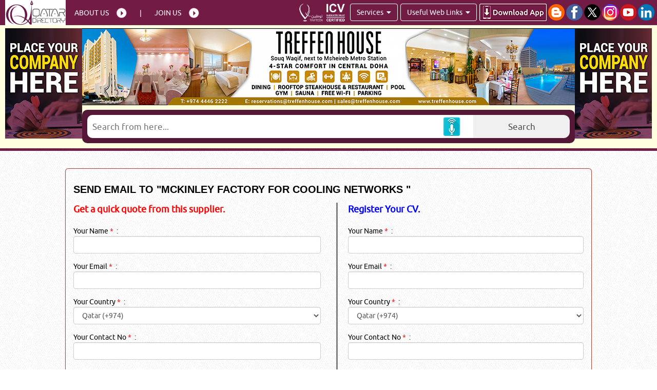

--- FILE ---
content_type: text/html; charset=utf-8
request_url: https://www.qataroilandgasdirectory.com/sendemail.aspx?company_id=86471
body_size: 168373
content:


<!DOCTYPE html>

<html xmlns="http://www.w3.org/1999/xhtml" lang="en">
<head><title>
	Send email to MCKINLEY FACTORY FOR COOLING NETWORKS   
</title><meta charset="utf-8" /><meta name="viewport" content="width=device-width, initial-scale=1, maximum-scale=6" /><meta name="alias" content="qataroilandgasdirectory" /><meta name="generator" content="qataroilandgasdirectory" /><meta http-equiv="Content-Type" content="text/html; charset=UTF-8" /><meta name="classification" content="Directory" /><meta name="distribution" content="Global" /><meta name="rating" content="General" /><meta name="robots" content="index, follow" /><meta name="revisit-after" content="7 days" /><meta name="creator" content="Reliance Online Marketing WLL (www.qataroilandgasdirectory.com)" /><meta name="publisher" content="Qatar Oil and Gas Directory (www.qataroilandgasdirectory.com)" /><meta name="author" content="Reliance Online Marketing WLL (www.qataroilandgasdirectory.com)" />

        <link rel="icon" type="image/png" href="https://www.qataroilandgasdirectory.com/images/favicon.ico" />
        <link href="https://www.qataroilandgasdirectory.com/content/styles.css" rel="stylesheet" />
        <link rel="stylesheet" href="https://www.qataroilandgasdirectory.com/css/bootstrap.css" type="text/css" media="screen" />
        <link rel="stylesheet" href="https://www.qataroilandgasdirectory.com/css/custom.css" type="text/css" media="screen" />

        <link rel="stylesheet" href="https://www.qataroilandgasdirectory.com/css/style.css" type="text/css" media="screen" />
        <link rel="stylesheet" href="https://www.qataroilandgasdirectory.com/css/responsive.css" type="text/css" media="screen" />

        <link rel="stylesheet" href="/fonts/stylesheet.css" type="text/css" media="screen" />
        <link rel="stylesheet" href="https://www.qataroilandgasdirectory.com/css/responsiveslides.css" type="text/css" media="screen" />

         <!-- Font Awesome -->
    <link rel="stylesheet" href="/css/fontawesome-free/css/all.min.css" />
      


        <link rel="preload" href="https://www.qataroilandgasdirectory.com/fonts/ubuntu-r_0-webfont.woff" as="font" type="font/woff2" crossorigin />
        <link rel="preload" href="https://www.qataroilandgasdirectory.com/fonts/ubuntu-r_0-webfont.woff2" as="font" type="font/woff2" crossorigin />
        <link rel="preload" href="https://www.qataroilandgasdirectory.com/fonts/ubuntu-l_0-webfont.woff" as="font" type="font/woff2" crossorigin />
        <link rel="preload" href="https://www.qataroilandgasdirectory.com/fonts/ubuntu-l_0-webfont.woff2" as="font" type="font/woff2" crossorigin />
        <link rel="preload" href="https://www.qataroilandgasdirectory.com/fonts/Ubuntu-B_0-webfont.woff" as="font" type="font/woff2" crossorigin />
        <link rel="preload" href="https://www.qataroilandgasdirectory.com/fonts/Ubuntu-B_0-webfont.woff2" as="font" type="font/woff2" crossorigin />

        <style>
            @font-face {
                font-family: 'ubunturegular';
                src: url('https://www.qataroilandgasdirectory.com/fonts/ubuntu-r_0-webfont.eot');
                src: url('https://www.qataroilandgasdirectory.com/fonts/ubuntu-r_0-webfont.eot?#iefix') format('embedded-opentype'), url('https://www.qataroilandgasdirectory.com/fonts/ubuntu-r_0-webfont.woff2') format('woff2'), url('https://www.qataroilandgasdirectory.com/fonts/ubuntu-r_0-webfont.woff') format('woff'), url('https://www.qataroilandgasdirectory.com/fonts/ubuntu-r_0-webfont.ttf') format('truetype'), url('https://www.qataroilandgasdirectory.com/fonts/ubuntu-r_0-webfont.svg#ubunturegular') format('svg');
                font-weight: normal;
                font-style: normal;
                font-display: swap;
            }


            @font-face {
                font-family: 'ubuntulight';
                src: url('https://www.qataroilandgasdirectory.com/fonts/ubuntu-l_0-webfont.eot');
                src: url('https://www.qataroilandgasdirectory.com/fonts/ubuntu-l_0-webfont.eot?#iefix') format('embedded-opentype'), url('https://www.qataroilandgasdirectory.com/fonts/ubuntu-l_0-webfont.woff2') format('woff2'), url('https://www.qataroilandgasdirectory.com/fonts/ubuntu-l_0-webfont.woff') format('woff'), url('https://www.qataroilandgasdirectory.com/fonts/ubuntu-l_0-webfont.ttf') format('truetype'), url('https://www.qataroilandgasdirectory.com/fonts/ubuntu-l_0-webfont.svg#ubuntulight') format('svg');
                font-weight: normal;
                font-style: normal;
                font-display: swap;
            }



            @font-face {
                font-family: 'ubuntubold';
                src: url('https://www.qataroilandgasdirectory.com/fonts/Ubuntu-B_0-webfont.eot');
                src: url('https://www.qataroilandgasdirectory.com/fonts/Ubuntu-B_0-webfont.eot?#iefix') format('embedded-opentype'), url('https://www.qataroilandgasdirectory.com/fonts/Ubuntu-B_0-webfont.woff2') format('woff2'), url('https://www.qataroilandgasdirectory.com/fonts/Ubuntu-B_0-webfont.woff') format('woff'), url('https://www.qataroilandgasdirectory.com/fonts/Ubuntu-B_0-webfont.ttf') format('truetype'), url('https://www.qataroilandgasdirectory.com/fonts/Ubuntu-B_0-webfont.svg#ubuntubold') format('svg');
                font-weight: normal;
                font-style: normal;
                font-display: swap;
            }
        </style>


    

        

        <!-- Google tag (gtag.js) QOAGD 2024-->

          <script async src="https://www.googletagmanager.com/gtag/js?id=G-F64VEHK3Q3"></script>
        <script>
            window.dataLayer = window.dataLayer || [];
            function gtag() { dataLayer.push(arguments); }
            gtag('js', new Date());

            gtag('config', 'G-F64VEHK3Q3');
        </script>
    

    <style>
        .linkdropdown {
            /*position: relative;*/
            float: left;
            margin-right: 5px;
            /*display: inline-block;*/
        }

        .linkdropdown-content {
            display: none;
            position: absolute;
            background-color: #ffffe0;
            min-width: 146px;
            overflow: auto;
            box-shadow: 0px 8px 16px 0px rgba(0,0,0,0.2);
            z-index: 9999;
            border: 1px solid #fff;
        }

            .linkdropdown-content a {
                color: #711b45;
                padding: 5px 16px;
                text-decoration: none;
                display: block;
            }

                .linkdropdown-content a:hover {
                    background-color: #c9302c;
                    color: #fff;
                    font-weight: bolder;
                }

        .linkshow {
            display: block;
        }

        .linkdropdown:hover .linkdropdown-content {
            display: block;
        }

        .modal-md {
            width: 500px;
            margin-top: 5px !important;
        }

        .modal-contentmy {
            padding: 50px;
            padding-top: 105px;
        }

        .req {
            color: red;
            margin-left: 5px;
        }

        .mb-5 {
            margin-bottom: 5px !important;
        }

        .user-btn {
            background-color: #a12685 !important;
            border-color: #c805b2 !important;
        }

        .md-footer {
            padding: 5px !important;
            background-color: #d2d2d2;
        }

        .btn-qoagd {
            background: #78264e !important;
        }

        .result_footerV2 img {
            margin-left: 3px;
        }

        .btn_w_100 {
            width: 110px;
        }

        .mt_10 {
            margin-top: 10px;
        }
    </style>

    <style>
        .mynotifyDIV {
            padding: 10px;
            bottom: 0;
            left: 0;
            position: fixed;
            z-index: 9999;
            /*max-width: 350px;*/
            background-image: url('https://static.qataroilandgasdirectory.com/images/activity-box.png');
            width: 350px;
            height: 131px;
            overflow: hidden;
        }

        .mnotificationOuter {
            /*background-color: #fff;*/
            /*border-radius: 50px;*/
            color: #000;
            /*padding: 20px;*/
            /*-webkit-box-shadow: 0px 0px 5px 3px rgba(0,0,0,0.75);
            -moz-box-shadow: 0px 0px 5px 3px rgba(0,0,0,0.75);
            box-shadow: 0px 0px 5px 3px rgba(0,0,0,0.75);*/
            margin-top: 50px;
            /*padding: 10px 5px;*/
            text-align: center;
        }

            .mnotificationOuter table {
                width: 100%;
            }

            .mnotificationOuter td {
                vertical-align: middle;
            }

        .pgmodal {
            position: fixed;
            z-index: 99999;
            height: 100%;
            width: 100%;
            top: 0;
            background-color: #fff;
            filter: alpha(opacity=60);
            opacity: 0.6;
            -moz-opacity: 0.8;
        }

        .pgcenter {
            z-index: 1000;
            margin: 300px auto;
            padding: 10px;
            width: 130px;
            /*background-color: White;
            border-radius: 10px;*/
            filter: alpha(opacity=100);
            opacity: 1;
            -moz-opacity: 1;
        }

            .pgcenter img {
                height: 128px;
                width: 128px;
            }

        .h0 {
            height: 0px !important;
        }
    </style>

    <style>
        .ui-state-active {
            background-color: red;
            font-weight: bold;
        }

        .badesc {
            overflow: hidden;
        }
    </style>
    <style>
        @media (max-width: 479px) {
            .header2024 {
                height: 110px !important;
            }

            .top_section2024 {
                /*height: auto !important;*/
                /*height: 187px !important;*/
                min-height: max-content !important;
            }

            .topbannerDIV2024 {
                height: auto !important;
            }

            .search_box {
                margin: 5px !important;
                padding: 5px !important;
            }

            .width50p {
                width: 100% !important;
            }

            .pdr5 {
                padding-right: 20px !important;
            }

            .pdl0 {
                padding-left: 15px !important;
            }

            .contentWidgetV2 {
                min-height: 1px !important;
            }

            .videowidgetV2 {
                min-height: 1px !important;
                /*border: 0px;*/
            }

            .prloTable {
                height: auto !important;
            }

            .brochureImgBApng {
                width: auto !important;
                height: 90px !important;
            }

            .mb50_m {
                margin-bottom: 50px !important;
            }

            .result_footerV2 {
                padding: 5px 0px !important;
            }

            .rslidesBRV2 {
                padding-top: 0px !important;
            }

            .brandWidgetV2 .rslides img {
                margin-top: 15px !important;
            }

            .topEnquiryBtn {
                font-size: 20px !important;
            }

            .sliderWidgetV2 {
                /*min-height: 142px;*/
                left: 0px !important;
                text-align: center;
                padding-top: 0px;
            }

            .pd1 {
                padding: 15px !important;
            }

            .abanner img {
                width: 150px;
                height: auto !important;
            }

            .product_adsborderV2 {
                max-height: none !important;
            }

            .product-brochure30 {
                position: inherit;
            }

            .product-brochure70 {
                position: inherit;
            }

            .product-video-widgetNew {
                min-width: 98%;
            }

            .pdl0_product {
                padding-left: 0px !important;
            }

            .pdr5_product {
                padding-right: 0px;
            }

            .product_companyNameV2 {
                white-space: normal;
            }

            .prlo_borderV2 {
                max-height: none !important;
            }

            .youtube_panel_home {
                height: 150px;
            }

            .mt_10 {
                margin-top: 5px;
            }

            .mr_5 {
                margin-right: 5px;
            }

            .wbsiteV2 {
                overflow: visible;
                height: auto;
                padding-top: 0px !important;
            }

            .result_inner_element_ba_V2 {
                padding-top: 0px;
            }

            .contentWidgetV3 {
                min-height: 1px !important;
            }

            .pdl0_M {
                padding-left: 0px !important;
            }

            .widget_h_95 {
                height: 95px !important;
            }

            .search_boxbutton {
                margin-top: 0px !important;
            }
            .hits_count {
                position:relative;
                float:none;
                right:0px;
            }
        }

        @media (max-width: 767px) {
            .header2024 {
                height: 110px !important;
            }
        }

        .contentWidgetV3 {
            border: 3px solid #711b45;
            border-radius: 10px;
            margin-top: 5px;
            padding: 5px;
            min-height: 150px;
        }

        .mr_5 {
            margin-right: 5px;
        }

        .header2024 {
            height: 49px;
        }

        .top_section2024 {
            /*height: 240px;*/
        }

        .topbannerDIV2024 {
            height: 155px;
            padding-top: 6px;
        }

        .blogpanelImg {
            /*height:200px !important;*/
            width: auto !important;
        }

        .blogpanel {
            height: auto !important;
            max-height: none !important;
        }

        .blogcontenthome {
            overflow: auto;
            font-size: 14px !important;
            margin-top: 0px;
        }

        .bTitleHome {
            font-size: 17px !important;
        }

        .youtube_panel_home {
            width: auto !important;
        }

        .writeReviewBtnWidth {
            width: 34%;
        }

        .ratingsBtnWidth {
            width: 64%;
        }

        .width50p {
            width: 49%;
        }

        .prloTable {
            height: 188px;
        }

        .brochureImgBApng {
            width: 90%;
            height: 140px;
        }

        .brandWidgetV2 .rslides img {
            margin-top: 15px !important;
        }

        .pd1 {
            padding: 1px;
        }

        .pdl0_product {
            padding-left: 0px !important;
        }

        .pdr5_product {
            padding-right: 5px;
        }
    </style>
    
    <link id="head_canonlink" rel="canonical" href="https://www.qataroilandgasdirectory.com/sendemail.aspx?company_id=86471"></link>

<meta name="description" content="Send email and enquiry to MCKINLEY FACTORY FOR COOLING NETWORKS    in qatar with Online Qatar Oil and Gas Directory" /><meta name="keywords" content="MCKINLEY FACTORY FOR COOLING NETWORKS    send email, qatar oil and gas directory, in doha qatar, qatar" /></head>
<body>

    <form method="post" action="./sendemail.aspx?company_id=86471" onsubmit="javascript:return WebForm_OnSubmit();" id="form1" enctype="multipart/form-data">
<div class="aspNetHidden">
<input type="hidden" name="__EVENTTARGET" id="__EVENTTARGET" value="" />
<input type="hidden" name="__EVENTARGUMENT" id="__EVENTARGUMENT" value="" />
<input type="hidden" name="__LASTFOCUS" id="__LASTFOCUS" value="" />
<input type="hidden" name="__VIEWSTATE" id="__VIEWSTATE" value="/[base64]/niZMnhzLQ" />
</div>

<script type="text/javascript">
//<![CDATA[
var theForm = document.forms['form1'];
if (!theForm) {
    theForm = document.form1;
}
function __doPostBack(eventTarget, eventArgument) {
    if (!theForm.onsubmit || (theForm.onsubmit() != false)) {
        theForm.__EVENTTARGET.value = eventTarget;
        theForm.__EVENTARGUMENT.value = eventArgument;
        theForm.submit();
    }
}
//]]>
</script>


<script src="/WebResource.axd?d=iMKZuZ4B1XwyOrpE6lg0Kh316tBl5bwOgPxKoYDgq3WtBBcGjl9cng5Thb7kx2v4OWyP9kygBnQbVnap4NKPRJhBwPY1&amp;t=638989257291703785" type="text/javascript"></script>


<script src="/ScriptResource.axd?d=au6K8UuhR_paVHgroDEUgd-vD3mXZud-ve5MKAzUwzzssAZggJD_cz3BamjvW-Mv345IbfepZ98gYV-Xozr9wnlsnksTX9wAx10j7hqMZNNrDv1nSopQ8TbpjCHW63xi5klPMS7AXy9uWxxDxBxO0GB-RLc1&amp;t=125d5fef" type="text/javascript"></script><script type="text/javascript" src="/WebResource.axd?d=ARNIGNLnJHCvC2kpzZTnj7n8GwoFOCdExCh6nj6keh7PzedsD8QV8QM4Vys00jZjqlW8ylW1diiX6iF-8WMAzpN7nIohuupIW3qR8iWDst7qm5LHfC1MxLwV5VsHsYJUAS0Uq_wgXTT5_f7bZrVpeoHJjh4xgHSQgya9jIKN5tpihU_40&t=634318807100000000"></script>
<script type="text/javascript" src="/WebResource.axd?d=qjOey6bMEXyhBY-6bvwMtq6tgRKIb-Rc3FWajzEqbxsBmThitzIrtu4NOyDQEAOVPshWucUNot1mYL8M866GGKIpFlc6MOuy0Vyg5-hag-Lc-Qgv6lPVEjVntoOcV6RTUDvBWJuW3spt1DvCmxCd9GR6eVimg7uyHOYCT6mLkFt51PgK0&t=634318807100000000"></script>
<script type="text/javascript" src="/WebResource.axd?d=4oJ1VnqSesf3ktPnaOrH6pC_ImmdmmLcrV2nKJSAy3CBmvz0PdSLcl3QKiGbFg_iW8ZFclAz3klxcILxeawv2vVhwUQv2C3133TSVu2BezkHW5CDYj67G8Cm-Cr6QkNRt_j6aHDIC70hvfXzwTGTnHnndPf2Gf4FEAo8T0eqdeCcThcX0&t=634318807100000000"></script>
<!-- ************************************************ -->
<!-- * FreeTextBox v3 (3.3.1.12354)                 * -->
<!-- * http://www.freetextbox.com/                  * -->
<!-- * ASP.NET HTML editor for PC/IE & Mozilla      * -->
<!-- * License Type: NoLicense (To: Unlicensed)     * -->
<!-- ************************************************ -->

<script src="/ScriptResource.axd?d=3Ii1k1_ElEk54bt4yQzQ6HPjiSOSALQMgSr823shGxOCs_mx3sckFWgSko_i-oK3HVoMypk5opaHavBc5NcQSn7rNINXRqbu5zhqGETTJWhJbvCgD2AeFL9L7Jzn_VXnEaydrw2&amp;t=ffffffffdc32f924" type="text/javascript"></script>
<script type="text/javascript">
//<![CDATA[
if (typeof(Sys) === 'undefined') throw new Error('ASP.NET Ajax client-side framework failed to load.');
//]]>
</script>

<script src="/ScriptResource.axd?d=-hg7KB-fYCO1WuIoRCOHddR_cFI9rj-CCWJSaQUA9t94z-ES1Q4r5MLoOd81YFET8vCbMbDce6IJDM1rFRO70jEnhLNqb_aTFPTKifvHN3hkM98oh5J4UAJCZNXmH_rJng-NL5UaeVstWDPvg5kuVk5oHlA1&amp;t=ffffffffdc32f924" type="text/javascript"></script>
<script src="/ScriptResource.axd?d=w_1DMc9TF28K5hItk-yWB6epnVRRtBFdrrBn3R19II77b1ksf0LDGHdZdp5oJpe2YkeJmd3zV2_3_DB4l_MMDs98zLpE3Y9gW1E5EPpiLyxX0w9oP-cerQbT9Dwz5ng8B7mO--EFh9rNbfPLxyG-DZAJMl81&amp;t=ffffffffdc32f924" type="text/javascript"></script>
<script type="text/javascript">
//<![CDATA[
function WebForm_OnSubmit() {
if (typeof(ValidatorOnSubmit) == "function" && ValidatorOnSubmit() == false) return false;FTB_API['ContentPlaceHolder1_txtmessageEmail'].StoreHtml();FTB_API['ContentPlaceHolder1_txtmessagecv'].StoreHtml();
return true;
}
//]]>
</script>

<div class="aspNetHidden">

	<input type="hidden" name="__VIEWSTATEGENERATOR" id="__VIEWSTATEGENERATOR" value="5D771DF6" />
	<input type="hidden" name="__EVENTVALIDATION" id="__EVENTVALIDATION" value="/wEdAD39dHQT7VHL9wp0Vls9kcozr1LkQHwy8y8SvZsJjX1wWZ6LidsXfFqj4ow1EHRnIvrblBA9inZaMI7uJwEe7n0isOf0DAZp5oZ0xCmYuEs9/SEwAv8n0Y6mSIsZp2T0X4vN5XVbrp0y8RANQtoF5cyQAsHml67g1gfRnkzFbwiynbJnK/TznBNf76JOFYFp8AiLaai7uJPIlscs+4uHZ99A3VMqMaSlerSFuJliN7KZpOwOnyr3PxrzCI/[base64]/YoyBlfSEU7XhZ6Royd3cPKcT9/PEzKL2iiTwoEk0vBJN6ObdhEJycJRW8XpaveUYwPFWKoaCrf/qxwHdrGVena+qTNO9kwAUWEF9IX7cADONIB7TtGPxHpPZYPTBMF/Z3bciZic5UyXhqdsJCFunqOrI2pjQp6nbXfJ/BGFG2xkuVFHaGxeKJKfT7RiGpCLKh2hVVzc6CnKrFQB0+/qeFiZp66uLWLht2BnO3oHg2dy3IjPaJwkvrtVBBRgwYlt7xYjTb+Z94UaP2O8etN7/Qmd6/J4dSW6K2kQJJ4gdK8agm2ELZdieNnLe6QwK5ayCYXipFHrP3HWn7C7h6ovNwmUkb6MW8efZoGNlEzW3kkgpaIGblbj9R2IOUYcjO8NfndgC3DSJcQkpm76YhKWAg7XH0w6VIWfSzpapVzTJFbnfnWBHsm/LTQRyhR0nCC3aFPt0rdC6EAYP7pLm8GTmlIkT+F/WOgymXwTn1rTQAhTz1sDC6jwB6/G093EV3B1mKCZcbyzp+yNRb8heZTWGSdiNXPuagmCfTqYyKFtWOQjW7vhAJ3gd8XJ0e/xl0B3EUsgs5bNc5LrA3uzvLEe5JHByzyiZ1WCnTNN+KNQRDxv9qAhEef2c9pb/5hy+ek5Dvh9RQp5CBZTpSL8YIQfrZYh3Ey1rYKnnLUovOYYkmhzU2LmqoL1ytpYTR/ow2CwlHCq17JexoHkG/tw4YABFU2nDs8aPf4kE/4uRRemqRZUl6HQK3beG8eFsWEmIKA7yySn1cA0YpUhlIG04mNs+HvJylpbVTgJtXeWn/7RoFP2DLjdhOIAzC2o=" />
</div>
        
        <header class="header2024" style="">
            <div class="wrapper clearfix">
                <div class="logo">
                    <a href="https://www.qataroilandgasdirectory.com/home">
                        <img height="49" width="118" src="https://www.qataroilandgasdirectory.com/images/0logo.jpg" alt="Qatar Directory - Online Business, Oil, Gas, Industrial & Manufacturers Directory in Doha-Qatar" title="Qatar Directory - Online Business, Oil, Gas, Industrial & Manufacturers Directory in Doha-Qatar" /></a>
                </div>
                <!--logo-->
                <div>
                    <div id="loginmenuDIV">
                    <div class="login_links"><a class="arrow_icon login" href="https://www.qataroilandgasdirectory.com/about">About Us</a>|<a class="arrow_icon Register" href="https://www.qataroilandgasdirectory.com/registration">Join Us</a></div></div>
                    <!--login_links-->
                    <div class="social-icons">
                       <img style="height:35px;float:left;margin-right:10px;" src="https://www.qataroilandgasdirectory.com/images/icv-logo.png" alt="ICV" />
                        
                        <div id="ServicesMenuDiv" class="linkdropdown"><a href="#" class="btn btn-danger2 droplinksmenu">Services&nbsp;&nbsp;<i class="fa fa-caret-down"></i></a><div id="mylinksServices" class="linkdropdown-content"><a href="https://www.qataroilandgasdirectory.com/top-qatar-company-profiles">Company Profile</a><a href="https://www.qataroilandgasdirectory.com/company-videos">Company Videos</a><a href="https://www.qataroilandgasdirectory.com/tenders-projects">Tenders &amp; Projects</a><a href="https://www.qataroilandgasdirectory.com/blog-logs">Blog Logs</a><a href="https://www.qataroilandgasdirectory.com/list-free">Get Listed</a><a href="https://www.qataroilandgasdirectory.com/news">News / Report</a><a href="https://www.qataroilandgasdirectory.com/blogs-list/All">Blogs</a><a href="https://www.qataroilandgasdirectory.com/email-campaigns">Email Campaigns</a><a href="https://www.qataroilandgasdirectory.com/instagram-ads-report">Insta Ads Report</a><a href="https://www.qataroilandgasdirectory.com/video-blast-logs">Video Blast Logs</a></div></div>
                        <div id="userfullLinksDiv" class="linkdropdown hidden-xs"><a href="#" class="btn btn-danger2 droplinksmenu">Useful Web Links&nbsp;&nbsp;<i class="fa fa-caret-down"></i></a><div id="mylinksDropdown" class="linkdropdown-content"><a href="https://www.qataroilandgasdirectory.com/usefull-links/important-web-links2">Important Web Links</a><a href="https://www.qataroilandgasdirectory.com/usefull-links/emergency-numbers">Emergency Numbers</a><a href="https://www.qataroilandgasdirectory.com/usefull-links/embassy-information">Embassy Information</a><a href="https://www.qataroilandgasdirectory.com/usefull-links/govt">Government Information</a><a href="https://www.qataroilandgasdirectory.com/usefull-links/shopping-guide">Shopping Guide</a><a href="https://www.qataroilandgasdirectory.com/usefull-links/restaurant-guide">Restaurant Guide</a></div></div>
                        

                        <span class="hidden-xs"><a href="https://www.qataroilandgasdirectory.com/download-qatar-directory-app">
                            <img height="34" width="131" class="lazyload" src="/images/empty_png50.png" data-src="/images/zandroid-app.png" alt="Download App" /></a></span>
                        <span><a href="https://qataroilandgasdirectory.blogspot.qa/" target="_blank">
                            <img height="32" width="32" class="lazyload" src="/images/empty_png50.png" data-src="/images/blogger.png" alt="Blog" /></a></span>
                        <span><a href="https://www.facebook.com/qatarogd" target="_blank">
                            <img height="32" width="32" class="lazyload" src="/images/empty_png50.png" data-src="/images/facebook.png" alt="FB" /></a></span>
                        <span><a href="https://twitter.com/qoagd_rom" target="_blank">
                            <img height="32" width="32" class="lazyload" src="/images/empty_png50.png" data-src="/images/twitter.png" alt="Twitter" /></a></span>
                        <span><a href="https://www.instagram.com/qataroilandgasdirectory/" target="_blank">
                            <img height="32" width="32" class="lazyload" src="/images/empty_png50.png" data-src="/images/instagram.png" alt="Insta" /></a></span>
                        <span><a href="https://www.youtube.com/channel/UCj03xTtZrPasX_7mAETLumA" target="_blank">
                            <img height="32" width="32" class="lazyload" src="/images/empty_png50.png" data-src="/images/youtube.png" alt="YT" /></a></span>
                        <span><a href="https://www.linkedin.com/company/qatar-oil-and-gas-directory/" target="_blank">
                            <img height="32" width="32" class="lazyload" src="/images/empty_png50.png" data-src="/images/linkedin.png" alt="In" /></a></span>
                    </div>
                    <!--social-->
                </div>
            </div>
            <!--wrapper-->
        </header>
        <script type="text/javascript">
//<![CDATA[
Sys.WebForms.PageRequestManager._initialize('ctl00$ScriptManager1', 'form1', ['tctl00$UpdatePanelTimer','UpdatePanelTimer','tctl00$UpdatePanelUsers','UpdatePanelUsers'], ['ctl00$TimerVisitId','TimerVisitId','ctl00$TimerUsers','TimerUsers'], [], 90, 'ctl00');
//]]>
</script>

        <script type="text/javascript">
            var prm = Sys.WebForms.PageRequestManager.getInstance();
            prm.add_beginRequest(beginRequest);

            function beginRequest() {
                prm._scrollPosition = null;
            }
        </script>
        <div id="updProgress" style="display:none;">
	
                <div class="pgmodal">
                    <div class="pgcenter">
                        
                        <img alt="progress" class="lazyload" src="/images/empty_png50.png" data-src="https://www.qataroilandgasdirectory.com/images/loading-small1.gif" height="100" width="100" />
                        <br />
                        <span style="color: #ac0303; font-weight: bolder;">...Processing...</span>
                    </div>
                </div>
            
</div>



        <section id="top_section" class="top_section2024" style="">
            <div class="wrapper clearfix h0" style="">
                <div class="top_menu_bar">

                    <div class="leftMenu" style="">
                        <div id="topLeftDiv"><ul class="rslides" id="sliderTopleft"><li><a href="https://www.qataroilandgasdirectory.com/advert-form/240"><img class="lazyload" src="https://www.qataroilandgasdirectory.com/images/empty_png50.png" data-src="https://www.qataroilandgasdirectory.com/AT/DEFAULT-TOPRIGHT.JPG" ALT="PLACE YOUR ADS HERE..." TITLE="QATAR DIRECTORY IN DOHA QATAR"/></a></li></ul></div>
                    </div>
                    <div class="rightMenu" style="">
                        <div id="topRightDiv"><ul class="rslides" id="sliderTopright"><li><a href="https://www.qataroilandgasdirectory.com/advert-form/239"><img class="lazyload" src="https://www.qataroilandgasdirectory.com/images/empty_png50.png" data-src="https://www.qataroilandgasdirectory.com/AT/DEFAULT-TOPRIGHT.JPG" ALT="PLACE YOUR ADS HERE..." TITLE="QATAR DIRECTORY IN DOHA QATAR"/></a></li></ul></div>
                    </div>
                </div>
            </div>
            <div id="topbannerDIV" class="topbannerDIV2024" style=""><ul class="rslides sliderTopbannernew" id="sliderTopbannernew1"><li><a onclick="adsClickFn(10191,'QoagdSite2024.20260122024634.fb5ce7dd-63cf-4d69-8cdb-5d360cd511c1','https://www.qataroilandgasdirectory.com/sendemail.aspx?company_id=86471')" href="https://www.qataroilandgasdirectory.com/company/treffen-house" target="_blank"><img class="lazyload" src="https://www.qataroilandgasdirectory.com/images/empty_png50.png" data-src="https://www.qataroilandgasdirectory.com/at/treffen-house-suppliers-in-doha-qatar-38461-57-20251216111502.jpg" alt="TREFFEN HOUSE" title=" TREFFEN HOUSE SUPPLIERS IN DOHA QATAR"/></a></li><li><a onclick="adsClickFn(9680,'QoagdSite2024.20260122024634.fb5ce7dd-63cf-4d69-8cdb-5d360cd511c1','https://www.qataroilandgasdirectory.com/sendemail.aspx?company_id=86471')" href="https://www.qataroilandgasdirectory.com/company/fawaz-refrigeration-airconditioning-co-wll" target="_blank"><img class="lazyload" src="https://www.qataroilandgasdirectory.com/images/empty_png50.png" data-src="https://www.qataroilandgasdirectory.com/at/fawaz-refrigeration-air-conditioning-co-wll-suppliers-in-doha-qatar-37630-57-20250921141016.jpg" alt="FAWAZ REFRIGERATION & AIR CONDITIONING CO WLL" title=" FAWAZ REFRIGERATION & AIR CONDITIONING CO WLL SUPPLIERS IN DOHA QATAR"/></a></li><li><a onclick="adsClickFn(9680,'QoagdSite2024.20260122024634.fb5ce7dd-63cf-4d69-8cdb-5d360cd511c1','https://www.qataroilandgasdirectory.com/sendemail.aspx?company_id=86471')" href="https://www.qataroilandgasdirectory.com/company/fawaz-refrigeration-airconditioning-co-wll" target="_blank"><img class="lazyload" src="https://www.qataroilandgasdirectory.com/images/empty_png50.png" data-src="https://www.qataroilandgasdirectory.com/at/fawaz-refrigeration-air-conditioning-co-wll-suppliers-in-doha-qatar-37630-57-20250921141016.jpg" alt="FAWAZ REFRIGERATION & AIR CONDITIONING CO WLL" title=" FAWAZ REFRIGERATION & AIR CONDITIONING CO WLL SUPPLIERS IN DOHA QATAR"/></a></li><li><a onclick="adsClickFn(10191,'QoagdSite2024.20260122024634.fb5ce7dd-63cf-4d69-8cdb-5d360cd511c1','https://www.qataroilandgasdirectory.com/sendemail.aspx?company_id=86471')" href="https://www.qataroilandgasdirectory.com/company/treffen-house" target="_blank"><img class="lazyload" src="https://www.qataroilandgasdirectory.com/images/empty_png50.png" data-src="https://www.qataroilandgasdirectory.com/at/treffen-house-suppliers-in-doha-qatar-38461-57-20251216111502.jpg" alt="TREFFEN HOUSE" title=" TREFFEN HOUSE SUPPLIERS IN DOHA QATAR"/></a></li><li><a onclick="adsClickFn(9680,'QoagdSite2024.20260122024634.fb5ce7dd-63cf-4d69-8cdb-5d360cd511c1','https://www.qataroilandgasdirectory.com/sendemail.aspx?company_id=86471')" href="https://www.qataroilandgasdirectory.com/company/fawaz-refrigeration-airconditioning-co-wll" target="_blank"><img class="lazyload" src="https://www.qataroilandgasdirectory.com/images/empty_png50.png" data-src="https://www.qataroilandgasdirectory.com/at/fawaz-refrigeration-air-conditioning-co-wll-suppliers-in-doha-qatar-37630-57-20250921141016.jpg" alt="FAWAZ REFRIGERATION & AIR CONDITIONING CO WLL" title=" FAWAZ REFRIGERATION & AIR CONDITIONING CO WLL SUPPLIERS IN DOHA QATAR"/></a></li><li><a onclick="adsClickFn(10191,'QoagdSite2024.20260122024634.fb5ce7dd-63cf-4d69-8cdb-5d360cd511c1','https://www.qataroilandgasdirectory.com/sendemail.aspx?company_id=86471')" href="https://www.qataroilandgasdirectory.com/company/treffen-house" target="_blank"><img class="lazyload" src="https://www.qataroilandgasdirectory.com/images/empty_png50.png" data-src="https://www.qataroilandgasdirectory.com/at/treffen-house-suppliers-in-doha-qatar-38461-57-20251216111502.jpg" alt="TREFFEN HOUSE" title=" TREFFEN HOUSE SUPPLIERS IN DOHA QATAR"/></a></li><li><a onclick="adsClickFn(9680,'QoagdSite2024.20260122024634.fb5ce7dd-63cf-4d69-8cdb-5d360cd511c1','https://www.qataroilandgasdirectory.com/sendemail.aspx?company_id=86471')" href="https://www.qataroilandgasdirectory.com/company/fawaz-refrigeration-airconditioning-co-wll" target="_blank"><img class="lazyload" src="https://www.qataroilandgasdirectory.com/images/empty_png50.png" data-src="https://www.qataroilandgasdirectory.com/at/fawaz-refrigeration-air-conditioning-co-wll-suppliers-in-doha-qatar-37630-57-20250921141016.jpg" alt="FAWAZ REFRIGERATION & AIR CONDITIONING CO WLL" title=" FAWAZ REFRIGERATION & AIR CONDITIONING CO WLL SUPPLIERS IN DOHA QATAR"/></a></li><li><a onclick="adsClickFn(10191,'QoagdSite2024.20260122024634.fb5ce7dd-63cf-4d69-8cdb-5d360cd511c1','https://www.qataroilandgasdirectory.com/sendemail.aspx?company_id=86471')" href="https://www.qataroilandgasdirectory.com/company/treffen-house" target="_blank"><img class="lazyload" src="https://www.qataroilandgasdirectory.com/images/empty_png50.png" data-src="https://www.qataroilandgasdirectory.com/at/treffen-house-suppliers-in-doha-qatar-38461-57-20251216111502.jpg" alt="TREFFEN HOUSE" title=" TREFFEN HOUSE SUPPLIERS IN DOHA QATAR"/></a></li></ul></div>
            <div class="wrapper clearfix" style="">
                <div class="search_box clearfix">

                    
                    
                    <table style="width: 100%;">
                        <tr>
                            <td style="width: 80%">
                             
                                <input name="ctl00$search" type="text" id="search" class="" placeholder="Search from here..." />
                                <a href="https://www.qataroilandgasdirectory.com/Qatar-Directory-Voice-Search.html" target="_blank" class="hidden-xs hidden-sm">
                                    <img height="45" width="45" class="lazyload voiceBtn" src="/images/empty_png50.png" data-src="/images/Voice3.png" alt="Click" /></a>
                            </td>
                            <td style="width: 20%">
                                <input type="submit" name="ctl00$btnseatch" value="Search" onclick="return CheckSearch();WebForm_DoPostBackWithOptions(new WebForm_PostBackOptions(&quot;ctl00$btnseatch&quot;, &quot;&quot;, true, &quot;&quot;, &quot;&quot;, false, false))" id="btnseatch" class="search_boxbutton" style="border-style:None;" />
                            </td>
                        </tr>
                    </table>
                    


                    <input type="hidden" name="ctl00$hfcategoryselected" id="hfcategoryselected" value="0" />

                </div>
                <!--search_box-->
            </div>
            <!--wrapper-->
        </section>
        <input type="hidden" name="ctl00$hfmastersearchkey" id="hfmastersearchkey" value="0" />

        <section id="middle_section">
        </section>
        <div>
            
    <br />
    <div class="result_container2">
        <div class="userforms">
            <div class="row">
                <div class="col-lg-12">
                    <div id="ContentPlaceHolder1_alertDIV"></div>

                    
                    <h2>Send Email to "<span id="ContentPlaceHolder1_lblcompanyname">MCKINLEY FACTORY FOR COOLING NETWORKS   </span>"</h2>
                </div>
                <div class="col-lg-6">
                    <strong style="color: red; font-size: large;">Get a quick quote from this supplier.</strong><br />

                    <br />


                    <div class="form-group">
                        Your Name <span style="color: red">*</span>&nbsp;&nbsp;:
                         <span id="ContentPlaceHolder1_RequiredFieldValidator3" style="color:Red;visibility:hidden;">Name is required</span>
                        <input name="ctl00$ContentPlaceHolder1$txtname" type="text" id="ContentPlaceHolder1_txtname" class="form-control" />
                       
                    </div>
                    <div class="form-group">
                        Your Email <span style="color: red">*</span>&nbsp;&nbsp;:
                         <span id="ContentPlaceHolder1_RequiredFieldValidator1" style="color:Red;visibility:hidden;">Email is required</span>

                        <span id="ContentPlaceHolder1_RegularExpressionValidator2" style="color:Red;visibility:hidden;">Invalid Email</span>
                        <input name="ctl00$ContentPlaceHolder1$txtemail" type="text" id="ContentPlaceHolder1_txtemail" class="form-control" />
                       
                    </div>
                    <div class="form-group">
                        Your Country <span style="color: red">*</span>&nbsp;&nbsp;:&nbsp;&nbsp;
                                            <select name="ctl00$ContentPlaceHolder1$ddlcountrycode" id="ContentPlaceHolder1_ddlcountrycode" class="form-control">
	<option value="+974">Qatar (+974)</option>

</select>
                        
                    </div>
                    <div class="form-group">
                        Your Contact No <span style="color: red">*</span>&nbsp;&nbsp;: 
                                            <span id="ContentPlaceHolder1_RequiredFieldValidator2" style="color:Red;visibility:hidden;">Required</span>
                         <span id="ContentPlaceHolder1_RegularExpressionValidator1" style="color:Red;visibility:hidden;">Only Numbers allowed</span>
                        <input name="ctl00$ContentPlaceHolder1$txtcontactno" type="text" id="ContentPlaceHolder1_txtcontactno" class="form-control" />

                       

                    </div>
                    <div class="form-group">
                        Your Message <span style="color: red">*</span>&nbsp;&nbsp;:
                            <style type="text/css">

.ContentPlaceHolder1_txtmessageEmail_OuterTable {
	width: 100%;
	background-color: #9EBEF5;
}
#ContentPlaceHolder1_txtmessageEmail_toolbarArea td {
	vertical-align: middle;
	border-collapse: separate;
}
#ContentPlaceHolder1_txtmessageEmail_toolbarArea select {
	margin: 0px;
	padding: 0px;
	font: 11px Tahoma,Verdana,sans-serif;
}
#ContentPlaceHolder1_txtmessageEmail_toolbarArea img {
	display: block;
}
.ContentPlaceHolder1_txtmessageEmail_HtmlBox {
	overflow: auto;
	font-family: Courier New, Courier;
	padding: 4px;
	border-right: 1px solid #808080;
	border-left: 1px solid #808080;
	border-top: 1px solid #808080;
	border-bottom: 1px solid #808080;
}
.ContentPlaceHolder1_txtmessageEmail_DesignBox {
	background-color: #FFFFFF;
	border: 0; 
	border-right: 1px solid #808080;
	border-left: 1px solid #808080;
	border-top: 1px solid #808080;
	border-bottom: 1px solid #808080;
}
.ContentPlaceHolder1_txtmessageEmail_DesignBox body {
	background-color: black;
}
.ContentPlaceHolder1_txtmessageEmail_Toolbar {
	margin-bottom: 1px; 
	margin-right: 2px;
	float: left;
	
}


.ContentPlaceHolder1_txtmessageEmail_items img {
	padding: 1px;
}
.ContentPlaceHolder1_txtmessageEmail_Button_Off_Out img {
	padding: 1px; 
	background-color: transparent;
}
.ContentPlaceHolder1_txtmessageEmail_Button_Off_Over img {
	
	padding: 0px;
	border-top: 1px solid #000080;	
	border-left: 1px solid #000080;
	border-right: 1px solid #000080;
	border-bottom: 1px solid #000080;  
	background-color: #FFF4CC;
	background-image: url(/WebResource.axd?d=RTqscfSTLizQBNcW82E1B94LvDKecvHkGbfjeRFGvm3jHzDq0Ys5kKJyj70LWzEiIxzvI2o24cu4PAztfIIIpTUvdY4hkzOCZ2xB42KFemWntvoCMwddGn-oiW1SltVT0pK2nAqZr1xq3U_AqB1DuvgJ0gGn2K0ilfEcLWFQnXqUex9mS0Ffq8EF0eA0-EtcPr9-jg2&t=634318807100000000);
	
}
.ContentPlaceHolder1_txtmessageEmail_Button_On_Out img {
	
	padding: 0px;
	border-top: 1px solid #000080;	
	border-left: 1px solid #000080;
	border-right: 1px solid #000080;
	border-bottom: 1px solid #000080;  
	background-color: #FFD58C;
	background-image: url(/WebResource.axd?d=lQNQK1N6PmcCcI_mkkez1JDMksrMqytsAUtDGiRw3CQ-yFDMFNcPvWVOOSvlFraR2QHnhXba5TScd-M-Y1gbQ0aBVLqMRzizAMgeXVOySvWJ_oPz0GYvAxnfe_hOyY3q8qRwk08TlZqCwD3bhLzg9thzUa4qfgSilWtxq2BO1pThGvLpgM_0nIdTtxC9NAgvBd1M_Q2&t=634318807100000000);
	
}
.ContentPlaceHolder1_txtmessageEmail_Button_On_Over img {
	
	padding: 0px;
	border-top: 1px solid #000080;	
	border-left: 1px solid #000080;
	border-right: 1px solid #000080;
	border-bottom: 1px solid #000080;  
	background-color: #FE914E;
	background-image: url(/WebResource.axd?d=AZBMgEbLmaoo2jBQXP71hHn4oq2xJj9BxttJtj5c9vUqUcXenKVN9JM-35Uce2PH3ASC8SC_SVMMzbtNJN1GE3WXJU9YcWpAnEa_2tvfTuph_is5VbQObnZuzFbNVbpRUNKdWez67dDFt5ctAkNxz62jCEUM2Hl9DGGmZgumAqt29jY8O65qmhl-EfPf73BSmtwqLA2&t=634318807100000000);
	
}


#ContentPlaceHolder1_txtmessageEmail_TabRow td {
	vertical-align:center;
}
.ContentPlaceHolder1_txtmessageEmail_StartTabOn {
	font: 10pt MS Sans Serif;
	padding: 1px;
	border-left: 1px solid #81A9E2;
	border-right: 1px solid #FFFFFF;
	border-top: 1px solid #808080;
	border-bottom: 1px solid #81A9E2;
	background-color: #81A9E2;
}
.ContentPlaceHolder1_txtmessageEmail_StartTabOff {
	font: 10pt MS Sans Serif;
	padding:1px;
	border-left: 1px solid #81A9E2;
	border-right: 1px solid #808080;
	border-top: 1px solid #808080;
	border-bottom: 1px solid #81A9E2;
	background-color: #81A9E2;
}
.ContentPlaceHolder1_txtmessageEmail_TabOn {
	font: 8pt MS Sans Serif;
	padding:1px;
	padding-left:5px;
	padding-right:5px;
	border-left: 1px solid #FFFFFF;
	border-right: 1px solid #808080;
	border-top: 1px solid #9EBEF5;
	border-bottom: 1px solid #808080;
	background-color: #9EBEF5;	
}
.ContentPlaceHolder1_txtmessageEmail_TabOffRight {
	font: 8pt MS Sans Serif;
	padding:1px;
	padding-left:5px;
	padding-right:5px;
	border-left: 1px solid #808080;
	border-right: 1px solid #808080;
	border-top: 1px solid #808080;
	border-bottom: 1px solid #81A9E2;
	background-color: #81A9E2;
}
.ContentPlaceHolder1_txtmessageEmail_TabOffLeft {
	font: 8pt MS Sans Serif;
	padding:1px;
	padding-left:5px;
	padding-right:5px;
	border-left: 1px solid #808080;
	border-right: 1px solid #FFFFFF;
	border-top: 1px solid #808080;
	border-bottom: 1px solid #9EBEF5;
	background-color: #81A9E2;
}
.ContentPlaceHolder1_txtmessageEmail_EndTab {
	font: 10pt MS Sans Serif;
	width: 100%;
	padding:1px;
	border-left: 1px solid #81A9E2;
	border-right: 1px solid #81A9E2;
	border-top: 1px solid #808080;
	border-bottom: 1px solid #81A9E2;
	background-color: #81A9E2;
}
.ContentPlaceHolder1_txtmessageEmail_AncestorArea {
	display:none;
	margin-left: 4px;
}
.ContentPlaceHolder1_txtmessageEmail_AncestorArea a {
	padding: 1px;
	margin-left: 2px;
	margin-right: 2px;
	border: 1px solid #808080;	
	color: #000;
	font-family: arial;
	font-size: 11px;
}
.ContentPlaceHolder1_txtmessageEmail_AncestorArea a:link, .ContentPlaceHolder1_txtmessageEmail_AncestorArea a:visited, .ContentPlaceHolder1_txtmessageEmail_AncestorArea a:active {
	background-color: transparent;
	text-decoration: none;
}
.ContentPlaceHolder1_txtmessageEmail_AncestorArea a:hover {
	text-decoration: none;
	background-color: #316AC5;
	border: 1px solid #fff;
	color:#fff;
}

</style>
<table cellpadding="2" cellspacing="0" class="ContentPlaceHolder1_txtmessageEmail_OuterTable"><tr><td>
<div>
<div id="ContentPlaceHolder1_txtmessageEmail_toolbarArea" style="padding-bottom:2px;clear:both;">
<div class="ContentPlaceHolder1_txtmessageEmail_Toolbar">
<table border="0" cellpadding="0" cellspacing="0" style="background-image:url(/WebResource.axd?d=S-wAdXV4bPPartnnPAVXBz4oa6FLiFZvL6Pg6MU0qGh6glrUlagqUvl9sIudupEuOglsyzAXfnbErehs1aMx-rHIxRj_C7vVDYqHrnBgJRePPOGI9A7Kyu_o75CTf-Xut5d9JfmWSSvl0wCqSWBXXKmgtza1GJHZwFvp2sQRElHNBoLJX32ieMt3ek5GhCeC9nRPIw2&t=634318807100000000);"><tr><td border="0" unselectable="on"><img src="/WebResource.axd?d=ifo5yUMAV2wD_TcU-PW1p4mOFyZ4yDFARxiYQi1QMKw-F2nFF4K4vE4FTqaLgZdmxRAq6AEIs0-3-RWxAZTPeDmCKxG6CHpdIY5cVf4j4MykFsThePZuoxVIOcWSWczIosnpR9n9jbomxCEbv34k0kIQ42ebmzKJx_xNOc5zQjgFvh4F20PTn88z0gk197mgwVa5sw2&t=634318807100000000" align="center" /></td><td><table cellpadding="0" cellspacing="0" border="0" class="ContentPlaceHolder1_txtmessageEmail_items"><tr><td style="padding-left:4px;" unselectable="on"><select id="ContentPlaceHolder1_txtmessageEmail_0_0" TabIndex="-1" ><option value="">Paragraph</option><option value="<p>">Normal</option>
<option value="<h1>">Heading 1</option>
<option value="<h2>">Heading 2</option>
<option value="<h3>">Heading 3</option>
<option value="<h4>">Heading 4</option>
<option value="<h5>">Heading 5</option>
<option value="<h6>">Heading 6</option>
<option value="<pre>">Formatted</option>
<option value="<address>">Address</option>
</select></td><td style="padding-left:4px;" unselectable="on"><select id="ContentPlaceHolder1_txtmessageEmail_0_1" TabIndex="-1" ><option value="">Font</option><option value="Arial">Arial</option>
<option value="Courier New">Courier New</option>
<option value="Garamond">Garamond</option>
<option value="Georgia">Georgia</option>
<option value="Tahoma">Tahoma</option>
<option value="Times New Roman">Times</option>
<option value="Verdana">Verdana</option>
</select></td><td style="padding-left:4px;" unselectable="on"><select id="ContentPlaceHolder1_txtmessageEmail_0_2" TabIndex="-1" ><option value="">Size</option><option value="1">1</option>
<option value="2">2</option>
<option value="3">3</option>
<option value="4">4</option>
<option value="5">5</option>
<option value="6">6</option>
</select></td><td style="padding-left:4px;" unselectable="on"><select id="ContentPlaceHolder1_txtmessageEmail_0_3" TabIndex="-1" ><option value="">Color</option><option value="#000000" style="background-color: Black;color: #FFFFFF;">Black</option>
<option value="#808080" style="background-color: Gray;">Gray</option>
<option value="#A9A9A9" style="background-color: DarkGray;">DarkGray</option>
<option value="#D3D3D3" style="background-color: LightGrey;">LightGray</option>
<option value="#FFFFFF" style="background-color: White;">White</option>
<option value="#7FFFD4" style="background-color: Aquamarine;">Aquamarine</option>
<option value="#0000FF" style="background-color: Blue;">Blue</option>
<option value="#000080" style="background-color: Navy;color: #FFFFFF;">Navy</option>
<option value="#800080" style="background-color: Purple;color: #FFFFFF;">Purple</option>
<option value="#FF1493" style="background-color: DeepPink;">DeepPink</option>
<option value="#EE82EE" style="background-color: Violet;">Violet</option>
<option value="#FFC0CB" style="background-color: Pink;">Pink</option>
<option value="#006400" style="background-color: DarkGreen;color: #FFFFFF;">DarkGreen</option>
<option value="#008000" style="background-color: Green;color: #FFFFFF;">Green</option>
<option value="#9ACD32" style="background-color: YellowGreen;">YellowGreen</option>
<option value="#FFFF00" style="background-color: Yellow;">Yellow</option>
<option value="#FFA500" style="background-color: Orange;">Orange</option>
<option value="#FF0000" style="background-color: Red;">Red</option>
<option value="#A52A2A" style="background-color: Brown;">Brown</option>
<option value="#DEB887" style="background-color: BurlyWood;">BurlyWood</option>
<option value="#F5F5DC" style="background-color: Beige;">Beige</option>
</select></td></tr></table></td><td><img src="/WebResource.axd?d=w8Qza03qRvlIP2n1kYRHW0CsKcVWdBH3H5EzStlvTegV5LRI601H0PxaPvPjTaE0xYDe-kxhz506Buo0PWfXxFqe98WJ-YqopAy65DSS_jJLDdLjlABoKL27LSrQJfzM7JO3yO23470SrPzauvVxdO81_Z4QCcMExQQYvbLY3IFg6TU6tT4SmoKnItydCPsSwBy0AA2&t=634318807100000000" border="0" unselectable="on" align="center" /></td></tr></table></div><div class="ContentPlaceHolder1_txtmessageEmail_Toolbar">
<table border="0" cellpadding="0" cellspacing="0" style="background-image:url(/WebResource.axd?d=S-wAdXV4bPPartnnPAVXBz4oa6FLiFZvL6Pg6MU0qGh6glrUlagqUvl9sIudupEuOglsyzAXfnbErehs1aMx-rHIxRj_C7vVDYqHrnBgJRePPOGI9A7Kyu_o75CTf-Xut5d9JfmWSSvl0wCqSWBXXKmgtza1GJHZwFvp2sQRElHNBoLJX32ieMt3ek5GhCeC9nRPIw2&t=634318807100000000);"><tr><td border="0" unselectable="on"><img src="/WebResource.axd?d=ifo5yUMAV2wD_TcU-PW1p4mOFyZ4yDFARxiYQi1QMKw-F2nFF4K4vE4FTqaLgZdmxRAq6AEIs0-3-RWxAZTPeDmCKxG6CHpdIY5cVf4j4MykFsThePZuoxVIOcWSWczIosnpR9n9jbomxCEbv34k0kIQ42ebmzKJx_xNOc5zQjgFvh4F20PTn88z0gk197mgwVa5sw2&t=634318807100000000" align="center" /></td><td><table cellpadding="0" cellspacing="0" border="0" class="ContentPlaceHolder1_txtmessageEmail_items"><tr><td id="ContentPlaceHolder1_txtmessageEmail_1_0" class="ContentPlaceHolder1_txtmessageEmail_Button_Off_Out"><img src="/WebResource.axd?d=HhiSCBo7c0JYpDQU_T4DehA11I1tI-trMfATZJmIDBavRgK1c9Bvw32mres-le1J8CPftr-zumf871iSR0PLxI7bLGt0Q6uVKrdckBhpad2KMSaa5EYKHbIFmRPM1N-tp750Kmjim6Z_51xOoV6cvroFlhdhDvR_TCWj9TsEKVQ8kvgA0&t=634318807100000000" border="0" title="Bold" unselectable="on" width="21" height="20" tabindex="-1" align="center" /></td>
<td id="ContentPlaceHolder1_txtmessageEmail_1_1" class="ContentPlaceHolder1_txtmessageEmail_Button_Off_Out"><img src="/WebResource.axd?d=589ayiMWXu7oU0YDy67-e2UdmvziLm_6HvsTCzbKWqkBMF1qXz1qrgy2imPJddpuU_kZSxvrVAGADEpVl-LMHmoUOSagweksehWKCTQsbnYMLIsQadK3tpzcr3f29y8f1I07FKx9UPLWVZXkWp32VeD4zL5yYFQA0dAqXfU8cMJ0ryfY0&t=634318807100000000" border="0" title="Italic" unselectable="on" width="21" height="20" tabindex="-1" align="center" /></td>
<td id="ContentPlaceHolder1_txtmessageEmail_1_2" class="ContentPlaceHolder1_txtmessageEmail_Button_Off_Out"><img src="/WebResource.axd?d=lh6NoqEDCToMUBg9JfXx4RsDO3Tfym6CfxZ3R_PAusXlAw8o2NG-46XhstVdiNYO085ASdZSXvPhHaTa4VUK_ISevgVXF87-aeEdurFS6PrXQU2Sp3qE_amea3qqQrqooBWzOn_IiAtlceu1w_9OJdPMRKLbikxDKhN4Zsj4ndkyHg3N0&t=634318807100000000" border="0" title="Underline" unselectable="on" width="21" height="20" tabindex="-1" align="center" /></td>
<td id="ContentPlaceHolder1_txtmessageEmail_1_3" class="ContentPlaceHolder1_txtmessageEmail_Button_Off_Out"><img src="/WebResource.axd?d=pTjdHuANiZCsTfJh0UNjzNVtoy5V1X93VSkjlV5CydMqdMTTpbwqpzAerUKFofbPuEZSeEVwu5Z5pu32XRdsUfTeRWYadBWoOJiCirV0Xo5Qq43KUPoDpAeBPin1zJ9HxZwC3L6ARSnyhrdS1CpssK1BkZbubRXriFSklysKzqbcvEnz0&t=634318807100000000" border="0" title="StrikeThrough" unselectable="on" width="21" height="20" tabindex="-1" align="center" /></td>
<td><img src="/WebResource.axd?d=BK6I8SoUmNmZlLhIBUovm-Na1VJe4_Q9aVzALSw8ZIbBVAv_6xmS9UaSRi28LLF_-dgNB5l1xpiOWLGpbUtPiLciTh_iFPZArGwSax6-UwMkYsPRuiSk97b6DoS_C2m59RQxOA9Q11PSLNJ3dG1OZT7Ydo7PwCBRay_tCeOWodOKw4mRxYeLhkKvjNdgNVhwjF0q-Q2&t=634318807100000000" border=0 unselectable="on"></td>
<td id="ContentPlaceHolder1_txtmessageEmail_1_5" class="ContentPlaceHolder1_txtmessageEmail_Button_Off_Out"><img src="/WebResource.axd?d=ChQrdAcF46KXKLG8ULxxwX-qHweEUtdodHdGR0Iw5uZNaOlB7LixnhHsnWYQLBNGO2PBboGtySVcfG6gUQlqvStLQQyTEOVM1R7qdd6VlKQEQiFm4cTCqdvcOeLV_f37ILnzsyL3YDdr46iXFunnqvXIMf1CVhGA-i9mZJtL2OYK9QqO0&t=634318807100000000" border="0" title="Superscript" unselectable="on" width="21" height="20" tabindex="-1" align="center" /></td>
<td id="ContentPlaceHolder1_txtmessageEmail_1_6" class="ContentPlaceHolder1_txtmessageEmail_Button_Off_Out"><img src="/WebResource.axd?d=1UDlIfAM6gWrGxYpMKt-XK4nzlmuvxpxvhTg6c3eY-nxNKSQZyvz9AlXoCj3flwv4Yd3WgtudyEH66pzPozdn2iS97dog-CP-P04VjaVlrKtYg9f9OisPda7pDkSvVHxT9KSjkRAyVQOSHGqyo86YHMQ8XZfelvKDaVAN54rl1erPE2a0&t=634318807100000000" border="0" title="Subscript" unselectable="on" width="21" height="20" tabindex="-1" align="center" /></td>
<td id="ContentPlaceHolder1_txtmessageEmail_1_7" class="ContentPlaceHolder1_txtmessageEmail_Button_Off_Out"><img src="/WebResource.axd?d=vbu4rmH-d2vlKoE4zbc4dgS2D-LWxp73NDJJHc6n-q__3R9rPB25INkUb_Uah-z0-4aQy9gBVU4SEVmJ75GOuGYgcxAH4-gnVp52QLd5h4vzY4Rk1L6DEPsCDai9fMMWL3rGVAp0QsYHPw8LmKCW_nuTEhixMoBloiPj8SFcGaszwOu60&t=634318807100000000" border="0" title="Remove All Formatting" unselectable="on" width="21" height="20" tabindex="-1" align="center" /></td>
</tr></table></td><td><img src="/WebResource.axd?d=w8Qza03qRvlIP2n1kYRHW0CsKcVWdBH3H5EzStlvTegV5LRI601H0PxaPvPjTaE0xYDe-kxhz506Buo0PWfXxFqe98WJ-YqopAy65DSS_jJLDdLjlABoKL27LSrQJfzM7JO3yO23470SrPzauvVxdO81_Z4QCcMExQQYvbLY3IFg6TU6tT4SmoKnItydCPsSwBy0AA2&t=634318807100000000" border="0" unselectable="on" align="center" /></td></tr></table></div><div class="ContentPlaceHolder1_txtmessageEmail_Toolbar">
<table border="0" cellpadding="0" cellspacing="0" style="background-image:url(/WebResource.axd?d=S-wAdXV4bPPartnnPAVXBz4oa6FLiFZvL6Pg6MU0qGh6glrUlagqUvl9sIudupEuOglsyzAXfnbErehs1aMx-rHIxRj_C7vVDYqHrnBgJRePPOGI9A7Kyu_o75CTf-Xut5d9JfmWSSvl0wCqSWBXXKmgtza1GJHZwFvp2sQRElHNBoLJX32ieMt3ek5GhCeC9nRPIw2&t=634318807100000000);"><tr><td border="0" unselectable="on"><img src="/WebResource.axd?d=ifo5yUMAV2wD_TcU-PW1p4mOFyZ4yDFARxiYQi1QMKw-F2nFF4K4vE4FTqaLgZdmxRAq6AEIs0-3-RWxAZTPeDmCKxG6CHpdIY5cVf4j4MykFsThePZuoxVIOcWSWczIosnpR9n9jbomxCEbv34k0kIQ42ebmzKJx_xNOc5zQjgFvh4F20PTn88z0gk197mgwVa5sw2&t=634318807100000000" align="center" /></td><td><table cellpadding="0" cellspacing="0" border="0" class="ContentPlaceHolder1_txtmessageEmail_items"><tr><td id="ContentPlaceHolder1_txtmessageEmail_2_0" class="ContentPlaceHolder1_txtmessageEmail_Button_Off_Out"><img src="/WebResource.axd?d=tYps_7k-6oGp3fbE-4tSVR92u4QwkJBA4ThJ4IfcuuBSZ4W2o3Y3VIb1ATORKiDIL7YiJJqvfC--_YbSsUIqzrUa3aMoZQu6k6cAt76jDDBvlGEOkMcz4RI-3n4bQtKKV8b5hcpdYJ7Jv9a-nnqZOVvgiB622ZNUxAhfO4S6D1FTcK7z0&t=634318807100000000" border="0" title="Justify Left" unselectable="on" width="21" height="20" tabindex="-1" align="center" /></td>
<td id="ContentPlaceHolder1_txtmessageEmail_2_1" class="ContentPlaceHolder1_txtmessageEmail_Button_Off_Out"><img src="/WebResource.axd?d=VuUFvU3hiehZW1AU2qBe8jK1wBH-idnxqKOEdQ3NNgrzDdzeVRx2W6QGe78XC-4GFII9ci0iFq3HdPNLCQvgMPEQFYUuSpR0yXa-AJ_WbS3No2Gia6EcxO4QrUhw9w269rX3ySEZzrCZ6qnXlJhWZjGqyZojHB7GlhLbFft0S2L3HwOY0&t=634318807100000000" border="0" title="Justify Right" unselectable="on" width="21" height="20" tabindex="-1" align="center" /></td>
<td id="ContentPlaceHolder1_txtmessageEmail_2_2" class="ContentPlaceHolder1_txtmessageEmail_Button_Off_Out"><img src="/WebResource.axd?d=xj6U6EK0ohXIiTrwmFT1GBlZOHNasQTJoz8CRDNuy_49_QoqzffqKFEXnFuIDNttPmiurMYruYrvxmZSQh2MkLpNBY9L323LVPNyFxl4EeAB176bWnM_rkZnxc-OmT08JhuHFK8q8TLuVIdv4sO4qxfVfmTSXN7H8jr-DyVN0h4w_T-p0&t=634318807100000000" border="0" title="Justify Center" unselectable="on" width="21" height="20" tabindex="-1" align="center" /></td>
<td id="ContentPlaceHolder1_txtmessageEmail_2_3" class="ContentPlaceHolder1_txtmessageEmail_Button_Off_Out"><img src="/WebResource.axd?d=S6qi-mTDFGqFL3IzkyXGqgKl7E84dFbVwlQcS8m9gCkZ0PPY_xv_eUVk5ZfEbQP9wYyS_lEIZyX9ORPQl5bPZhJBJZIFnoysjaPnMqnIpLJ4bwichHw4M0gSk5e-tFN_g_oF8e5dwNSlF8-Eyih8FpGsnzjJT35pC5omew01A6K5WU680&t=634318807100000000" border="0" title="Justify Full" unselectable="on" width="21" height="20" tabindex="-1" align="center" /></td>
<td><img src="/WebResource.axd?d=BK6I8SoUmNmZlLhIBUovm-Na1VJe4_Q9aVzALSw8ZIbBVAv_6xmS9UaSRi28LLF_-dgNB5l1xpiOWLGpbUtPiLciTh_iFPZArGwSax6-UwMkYsPRuiSk97b6DoS_C2m59RQxOA9Q11PSLNJ3dG1OZT7Ydo7PwCBRay_tCeOWodOKw4mRxYeLhkKvjNdgNVhwjF0q-Q2&t=634318807100000000" border=0 unselectable="on"></td>
<td id="ContentPlaceHolder1_txtmessageEmail_2_5" class="ContentPlaceHolder1_txtmessageEmail_Button_Off_Out"><img src="/WebResource.axd?d=aiTlcqLtAg8MII0N5N_gtD74Hnjm4vkYRHrnfoujk3Co7t5uMykVwsRTBRx2vBBKSP416_UEsLkZyLXQdjSkYN-4TPA_CfqjE8iG00Nkrlk2nwDaToHWrb7a9NbY8At0KRC1EZ_NcF8b_A1_2SwOXy8UugPaLOKHoh3zYHM9vUOSAMuI0&t=634318807100000000" border="0" title="Bulleted List" unselectable="on" width="21" height="20" tabindex="-1" align="center" /></td>
<td id="ContentPlaceHolder1_txtmessageEmail_2_6" class="ContentPlaceHolder1_txtmessageEmail_Button_Off_Out"><img src="/WebResource.axd?d=87wHzC-WdcYVqnM1kFUHuFHMP24xMAxREq8x6Ewoy3yjbSdu_3zY3JPa64zYA-Jpw0gFDv4xnB0MzEATlbaPkp2E_9Zy-0cXN4T5ELOD9g3veH_h5bl3qIa8AD0RaJ3Hzq5L58qSgyD-8b_WF4FyojFRjTyWZV_5tca1EkIL7h_AAsAB0&t=634318807100000000" border="0" title="Numbered List" unselectable="on" width="21" height="20" tabindex="-1" align="center" /></td>
<td id="ContentPlaceHolder1_txtmessageEmail_2_7" class="ContentPlaceHolder1_txtmessageEmail_Button_Off_Out"><img src="/WebResource.axd?d=avnqqr-4DEdAuRyDWRUEmlwpRd8-Bv5rKSbRYNJe6gpBhbvooi_EzFNP1cxXjp4xIb2mWiXHdvfHgG9xE5BEHQSkCj8jW6v6WkJuDRkuxw5vQeo1i-HKqtTFjqvkvFmH0UD-BeH4tn7uG6WqFXEEmvQF-fJuvIZPg1aliv8TBYbwJ7E70&t=634318807100000000" border="0" title="Indent" unselectable="on" width="21" height="20" tabindex="-1" align="center" /></td>
<td id="ContentPlaceHolder1_txtmessageEmail_2_8" class="ContentPlaceHolder1_txtmessageEmail_Button_Off_Out"><img src="/WebResource.axd?d=o0mAdqCJjg2IUPFfOe666Wd9LR40GLV5Cyc0CQ-nyrcW_oR4mze_MqYQvivQyucTGXTefFZ25dAkK3Aw0-YK-9Y9p7GP6eatpjFvNF27_SsXwYVKYFaZXcQ65H0ZV7Ua3T_VmjbAGrjUeSDwd6lcEtCgNcbi27ps9x1BLUU60txYM3dC0&t=634318807100000000" border="0" title="Outdent" unselectable="on" width="21" height="20" tabindex="-1" align="center" /></td>
<td><img src="/WebResource.axd?d=BK6I8SoUmNmZlLhIBUovm-Na1VJe4_Q9aVzALSw8ZIbBVAv_6xmS9UaSRi28LLF_-dgNB5l1xpiOWLGpbUtPiLciTh_iFPZArGwSax6-UwMkYsPRuiSk97b6DoS_C2m59RQxOA9Q11PSLNJ3dG1OZT7Ydo7PwCBRay_tCeOWodOKw4mRxYeLhkKvjNdgNVhwjF0q-Q2&t=634318807100000000" border=0 unselectable="on"></td>
<td id="ContentPlaceHolder1_txtmessageEmail_2_10" class="ContentPlaceHolder1_txtmessageEmail_Button_Off_Out"><img src="/WebResource.axd?d=1UA6F9Mj6exbZoRHhVNSlA6bSAlSJAMzxMHZh3HDE0wzwuXmCvH4fBd_EmXFdnKdjWbdlNPlFB8aoafKe16NOQ5drMafzbw6O64jS9Tlg4KvluDYl9WASq8_ftEJpG0NZROpcAEbMdinKuAluzXzM1NFN27eDYyhaIzbkWR8VF_MR_Jc0&t=634318807100000000" border="0" title="Create Link" unselectable="on" width="21" height="20" tabindex="-1" align="center" /></td>
<td id="ContentPlaceHolder1_txtmessageEmail_2_11" class="ContentPlaceHolder1_txtmessageEmail_Button_Off_Out"><img src="/WebResource.axd?d=KgEhExHhCI1CX5o9X61RrleFS92thbs__oTyF6kVxM19oUDYnhslYY8Td3Wbzfw6HuDyEZFpJrjzqU7muO185_fwwhPMa1ctoPjW02vjevAN8SLooEUIhBgX7hgGYkjkfB1XfRszQBNWkfoH_6kx6EvBlWPms2r05CKxuaN5zk0uRBwL0&t=634318807100000000" border="0" title="Remove Link" unselectable="on" width="21" height="20" tabindex="-1" align="center" /></td>
<td id="ContentPlaceHolder1_txtmessageEmail_2_12" class="ContentPlaceHolder1_txtmessageEmail_Button_Off_Out"><img src="/WebResource.axd?d=LNprOQ7yiIC02b7N1pavIN05FFASZFXNHUkMqLbM-MjilO2qNqEYpFzq39vPzbhgRpDWwzH7zFMtJNdN6oqc6Alqf7flVHHNecRPwwFN-n59UQywfJ8rWrJ3gG888AXWlU4JTAECtgNAkPxRg2E8tLYae9_056j8J2fu4jZ0vDeffH-p0&t=634318807100000000" border="0" title="Insert Image" unselectable="on" width="21" height="20" tabindex="-1" align="center" /></td>
<td id="ContentPlaceHolder1_txtmessageEmail_2_13" class="ContentPlaceHolder1_txtmessageEmail_Button_Off_Out"><img src="/WebResource.axd?d=rhV1QX3qaw4hMVaTTc2GXHlbSNEPkIE0MOVJuyuI0ESX8xPnzfkfHs6YOPmuo3QB6EOzWGdUOCaXQg72z2bXbwn2PL6eS4zoF-83O0CCwakn0qbzbwQtQ1P0IfY9ggjyDjBLtYAcMN0tNMOaFMwvnFCe-3NcCyrp9SDgHNi0XIFifv840&t=634318807100000000" border="0" title="Insert Rule" unselectable="on" width="21" height="20" tabindex="-1" align="center" /></td>
</tr></table></td><td><img src="/WebResource.axd?d=w8Qza03qRvlIP2n1kYRHW0CsKcVWdBH3H5EzStlvTegV5LRI601H0PxaPvPjTaE0xYDe-kxhz506Buo0PWfXxFqe98WJ-YqopAy65DSS_jJLDdLjlABoKL27LSrQJfzM7JO3yO23470SrPzauvVxdO81_Z4QCcMExQQYvbLY3IFg6TU6tT4SmoKnItydCPsSwBy0AA2&t=634318807100000000" border="0" unselectable="on" align="center" /></td></tr></table></div><div class="ContentPlaceHolder1_txtmessageEmail_Toolbar">
<table border="0" cellpadding="0" cellspacing="0" style="background-image:url(/WebResource.axd?d=S-wAdXV4bPPartnnPAVXBz4oa6FLiFZvL6Pg6MU0qGh6glrUlagqUvl9sIudupEuOglsyzAXfnbErehs1aMx-rHIxRj_C7vVDYqHrnBgJRePPOGI9A7Kyu_o75CTf-Xut5d9JfmWSSvl0wCqSWBXXKmgtza1GJHZwFvp2sQRElHNBoLJX32ieMt3ek5GhCeC9nRPIw2&t=634318807100000000);"><tr><td border="0" unselectable="on"><img src="/WebResource.axd?d=ifo5yUMAV2wD_TcU-PW1p4mOFyZ4yDFARxiYQi1QMKw-F2nFF4K4vE4FTqaLgZdmxRAq6AEIs0-3-RWxAZTPeDmCKxG6CHpdIY5cVf4j4MykFsThePZuoxVIOcWSWczIosnpR9n9jbomxCEbv34k0kIQ42ebmzKJx_xNOc5zQjgFvh4F20PTn88z0gk197mgwVa5sw2&t=634318807100000000" align="center" /></td><td><table cellpadding="0" cellspacing="0" border="0" class="ContentPlaceHolder1_txtmessageEmail_items"><tr><td id="ContentPlaceHolder1_txtmessageEmail_3_0" class="ContentPlaceHolder1_txtmessageEmail_Button_Off_Out"><img src="/WebResource.axd?d=HgsHy6FNRuXxRHvFP9isl3dhwyrk5hD97a4_JeQ6G7vTexYMjgNsxipZHVJUOX1aao2fQQfkV3WawO_xLsv0fLzKOkuu0wdYUx7wFdNx1g1x6CeRfgocOkjf9Oy1nvNr0L0RVzSN5Pwa6BDLEDafKftwF08DjXu52-4ws_jmLvCv0Ox_0&t=634318807100000000" border="0" title="Cut" unselectable="on" width="21" height="20" tabindex="-1" align="center" /></td>
<td id="ContentPlaceHolder1_txtmessageEmail_3_1" class="ContentPlaceHolder1_txtmessageEmail_Button_Off_Out"><img src="/WebResource.axd?d=NxVtcMXv0jGUy-D4ie-KNeXIzFOvpYnU8wyVBwxcHnjd4-XAh0XJwX7oWRZ4PariXSSc_qPomK3e2WtC0HrmsH8RVuQSxl1pGzrJ4eJQU6unH3ZdIeRfuZNfAIZCjYNcWG-mip4HnfijN0KLULt1GyK1s0jeJdjbKhdODN4UpswBrdBD0&t=634318807100000000" border="0" title="Copy" unselectable="on" width="21" height="20" tabindex="-1" align="center" /></td>
<td id="ContentPlaceHolder1_txtmessageEmail_3_2" class="ContentPlaceHolder1_txtmessageEmail_Button_Off_Out"><img src="/WebResource.axd?d=Np_zM11ENglT7cPNF-48FpVBy_eKfhjXLxXnmCXZA1seCoVfjbxvIyPZvgCXW41HDMdxZLhW-T6sk71N60rBu66PAnkG9uMK9Cbxzd_agJh7IVvTXqsn6BSR_sJZDcWCEGf7S4uWpX0ZCdUo6LZ4_aNfeWpWjbtuAYN75kszLQZxdD5P0&t=634318807100000000" border="0" title="Paste" unselectable="on" width="21" height="20" tabindex="-1" align="center" /></td>
<td><img src="/WebResource.axd?d=BK6I8SoUmNmZlLhIBUovm-Na1VJe4_Q9aVzALSw8ZIbBVAv_6xmS9UaSRi28LLF_-dgNB5l1xpiOWLGpbUtPiLciTh_iFPZArGwSax6-UwMkYsPRuiSk97b6DoS_C2m59RQxOA9Q11PSLNJ3dG1OZT7Ydo7PwCBRay_tCeOWodOKw4mRxYeLhkKvjNdgNVhwjF0q-Q2&t=634318807100000000" border=0 unselectable="on"></td>
<td id="ContentPlaceHolder1_txtmessageEmail_3_4" class="ContentPlaceHolder1_txtmessageEmail_Button_Off_Out"><img src="/WebResource.axd?d=i09OhnaWCxAZFZc_ny06DoBOqhnw02lPfWSpjpVrnNKtftBnFzzS1DSjrKYNwpcpkysHmyjCjwWHNikJd98HI86zaxe0Cdn04gJrJw9ZZXZ9BPPbcfIZIY9WE3_x0s-x_ffN9qm1Ne1W2Ll74s2wI_xPbmp58WYC1hL1QU043C8LHJxT0&t=634318807100000000" border="0" title="Undo" unselectable="on" width="21" height="20" tabindex="-1" align="center" /></td>
<td id="ContentPlaceHolder1_txtmessageEmail_3_5" class="ContentPlaceHolder1_txtmessageEmail_Button_Off_Out"><img src="/WebResource.axd?d=re5q1Df6tfRhO6xLKW-cpsemOnRve9MnweslIl1o4zqseMxrjkXP5JdFPYUcvn7ztlFbmH_VLIZK-wiW2jcre9VExM77vPoIIQAT8a7-f5r41_FQpc0gyJIHkZQkMY8k4aCaD6pGzYDKNcvP_2CmrccKSEVPRtPvxL6KGS_OmmUamowq0&t=634318807100000000" border="0" title="Redo" unselectable="on" width="21" height="20" tabindex="-1" align="center" /></td>
<td id="ContentPlaceHolder1_txtmessageEmail_3_6" class="ContentPlaceHolder1_txtmessageEmail_Button_Off_Out"><img src="/WebResource.axd?d=YbvWoSGUYQdlWCo3StYrHe5JJcGhZkn_ifX6x_-jBocFW9NqjsHD2O551euRQQ6MlLhYmdaPrwLrKYz7zyQS_6jdF7SpVJToqUBy41f7Tmpb8Oc8RudSaPl54gRKWCVyVCfX64arYYHDlp9mLaD9FlZi-GbwFkO0JqVv37ZY9XVwlgzB0&t=634318807100000000" border="0" title="Print" unselectable="on" width="21" height="20" tabindex="-1" align="center" /></td>
</tr></table></td><td><img src="/WebResource.axd?d=w8Qza03qRvlIP2n1kYRHW0CsKcVWdBH3H5EzStlvTegV5LRI601H0PxaPvPjTaE0xYDe-kxhz506Buo0PWfXxFqe98WJ-YqopAy65DSS_jJLDdLjlABoKL27LSrQJfzM7JO3yO23470SrPzauvVxdO81_Z4QCcMExQQYvbLY3IFg6TU6tT4SmoKnItydCPsSwBy0AA2&t=634318807100000000" border="0" unselectable="on" align="center" /></td></tr></table></div></div>

	<div id="ContentPlaceHolder1_txtmessageEmail_designEditorArea" style="clear:both;padding-top:1px;">
	    <iframe id="ContentPlaceHolder1_txtmessageEmail_designEditor" style="padding: 0px; width:100%; height: 150px;" src="about:blank" class="ContentPlaceHolder1_txtmessageEmail_DesignBox"></iframe>
	</div>
	<div id="ContentPlaceHolder1_txtmessageEmail_htmlEditorArea" style="clear:both;display:none;padding-bottom:1px;">
	    <textarea id="ContentPlaceHolder1_txtmessageEmail" name="ContentPlaceHolder1_txtmessageEmail" disabled="disabled" style="padding: 0px; width:100%; height: 150px;" class="ContentPlaceHolder1_txtmessageEmail_HtmlBox"></textarea>
	</div>
	<div id="ContentPlaceHolder1_txtmessageEmail_previewPaneArea" style="clear:both;display:none;padding-bottom:1px;">
	    <iframe id="ContentPlaceHolder1_txtmessageEmail_previewPane" style="padding: 0px; width:100%; height: 150px" src="about:blank" class="ContentPlaceHolder1_txtmessageEmail_DesignBox"></iframe>
	</div>

<div style="clear:both;padding-top:2px;">

	<table cellpadding="0" cellspacing="0" border="0" style="border-collapse:collapse;">
		<tr id="ContentPlaceHolder1_txtmessageEmail_TabRow">
			<td class="ContentPlaceHolder1_txtmessageEmail_StartTabOn">
				&nbsp;
			</td>
			<td class="ContentPlaceHolder1_txtmessageEmail_TabOn" id="ContentPlaceHolder1_txtmessageEmail_designModeTab" unselectable="on">
				<nobr><img unselectable="on" src="/WebResource.axd?d=6olxILu0zT5s5Om1AXc5LCiPydvu0yoDKVlpdgT2T2Dlf5dpRwRkcOcJfORJhUK64NwutsPUOrT4eCcT5sQ8eqeaadtlTY-TGDdzz6ItN4xSN_SlwqHnHg7bEcCfILxiVX-XfIqajim7OjpaAHeAGovljUmDDMNyRR3SkwSDryCiLO4e0&t=634318807100000000" align="absmiddle" width="21" height="20">&nbsp;Design</nobr>
			</td>
			<td class="ContentPlaceHolder1_txtmessageEmail_TabOffRight" ID="ContentPlaceHolder1_txtmessageEmail_htmlModeTab" unselectable="on">
				<nobr><img unselectable="on" SRC="/WebResource.axd?d=1AfjadQ8ctilcmCeFpfSKiCx1K9UWr2rMPiAJ_fZWMo4nYTeLSnIdL3r1hi1ftHsyu5cHZztlWpYxlcB_7_UVJY0pEryYm5XPMwQ_GK2HZaBbzk2NtGhQk81TxwyvS13zGtGYh2DGSOIsJJxkiEvzB5lFMw64C699Bh4pPc64DMMcjnD0&t=634318807100000000" align="absmiddle" width="21" height="20">&nbsp;HTML</nobr>
			</td>
			<td class="ContentPlaceHolder1_txtmessageEmail_EndTab">
				<div id="ContentPlaceHolder1_txtmessageEmail_AncestorArea" class="ContentPlaceHolder1_txtmessageEmail_AncestorArea"></div>
			</td>
		</tr>
	</table>
	
</div>
</div>
</table>

                    </div>
                    <div class="form-group">
                        To the Category<span style="color: red">*</span>&nbsp;&nbsp;:&nbsp;&nbsp;
                            <select name="ctl00$ContentPlaceHolder1$ddlbusinessactivity" id="ContentPlaceHolder1_ddlbusinessactivity" class="form-control">
	<option value="0">Please Select</option>
	<option value="85603">Aluminium Access Doors</option>
	<option value="82890">Aluminium Fire Rated Doors</option>
	<option value="83854">Doors</option>
	<option value="89807">Duct Fabrication</option>
	<option value="84442">Duct Fittings &amp; Accessories</option>
	<option value="80474">Duct Manufacturers</option>
	<option value="80423">Electrical Contractors &amp; Electricians</option>
	<option value="80629">Fans - Industrial &amp; Commercial - Sales &amp; Service</option>
	<option value="80957">Fire Dampers - Suppliers &amp; Installers</option>
	<option value="80363">Fire Doors</option>
	<option value="80712">Fire Protection &amp; Detection Contractors</option>
	<option value="80430">Fire Protection Contractors</option>
	<option value="84523">Fire Rated Doors</option>
	<option value="96352">Fire Rated Duct Suppliers</option>
	<option value="96069">Fire Rated Duct Work</option>
	<option value="84471">Fire Rated Steel Doors</option>
	<option value="80354">Gas Detectors</option>
	<option value="80630">HVAC Contractors</option>
	<option value="81040">HVAC Products</option>
	<option value="85704">Insulated Steel Doors</option>
	<option value="84475">Louver Suppliers</option>
	<option value="85694">PLC System Suppliers</option>
	<option value="80648">Plumbing Contractors</option>
	<option value="80356">Process Control Systems</option>
	<option value="85585">Security Doors</option>
	<option value="85879">Smoke Aspiration Systems</option>
	<option value="96728">Smoke Management Systems</option>
	<option value="84533">Stainless Steel Doors</option>
	<option value="84473">Steel Doors &amp; Gates</option>
	<option value="82889">Steel Fire Rated Doors</option>
	<option value="85751">Ventilating Fans</option>
	<option value="96686">Ventilation Equipment And Contractors</option>
	<option value="85559">Ventilation Equipment Manufacturers</option>
	<option value="85832">Ventilation Systems &amp; Services</option>
	<option value="85601">Volume Control Dampers</option>

</select>
                    </div>
                    <div class="form-group">
                        Attachment&nbsp;&nbsp;:&nbsp;&nbsp;*Only PDF/Excel/Word<input type="file" name="ctl00$ContentPlaceHolder1$FileUpload1" id="ContentPlaceHolder1_FileUpload1" />
                    </div>
                    <div class="form-group">
                        <div style="color: #fff; background-color: red; padding: 5px; border-radius: 3px;">
                            <div style="font-weight: bolder; text-decoration: underline;">IMPORTANT LEGAL NOTICE</div>
                            Posting of job request, CV's, Sales or promotional offers here will be liable for a fine of QRS 5000/-. You & your email ID will be subject to legal action.<br />
                            &copy;Reliance Online Marketing Co.

                        </div>
                    </div>

                </div>


                <div class="col-lg-6">
                    <div style="border-left: 3px solid #808080; padding-left: 20px;">
                        

                        <strong style="color: blue; font-size: large;">Register Your CV.</strong><br />
                        <br />


                        <div class="form-group">
                            Your Name <span style="color: red">*</span>&nbsp;&nbsp;:
                             <span id="ContentPlaceHolder1_RequiredFieldValidator6" style="color:Red;visibility:hidden;">Name is required</span>
                            <input name="ctl00$ContentPlaceHolder1$txtnamecv" type="text" id="ContentPlaceHolder1_txtnamecv" class="form-control" />
                           
                        </div>
                        <div class="form-group">
                            Your Email <span style="color: red">*</span>&nbsp;&nbsp;:
                             <span id="ContentPlaceHolder1_RequiredFieldValidator5" style="color:Red;visibility:hidden;">Email is required</span>

                        <span id="ContentPlaceHolder1_RegularExpressionValidator4" style="color:Red;visibility:hidden;">Invalid Email</span>
                            <input name="ctl00$ContentPlaceHolder1$txtemailcv" type="text" id="ContentPlaceHolder1_txtemailcv" class="form-control" />
                            
                        </div>
                        <div class="form-group">
                            Your Country <span style="color: red">*</span>&nbsp;&nbsp;:&nbsp;&nbsp;
                                            <select name="ctl00$ContentPlaceHolder1$ddlcountryCV" id="ContentPlaceHolder1_ddlcountryCV" class="form-control">
	<option value="+974">Qatar (+974)</option>

</select>
                            
                        </div>
                        <div class="form-group">
                            Your Contact No <span style="color: red">*</span>&nbsp;&nbsp;:
                            <span id="ContentPlaceHolder1_RequiredFieldValidator4" style="color:Red;visibility:hidden;">Required</span>
                             <span id="ContentPlaceHolder1_RegularExpressionValidator3" style="color:Red;visibility:hidden;">Only Numbers allowed</span>
                            <input name="ctl00$ContentPlaceHolder1$txtcontactcv" type="text" id="ContentPlaceHolder1_txtcontactcv" class="form-control" />
                           
                        </div>


                        <div class="form-group">
                            Your Message <span style="color: red">*</span>&nbsp;&nbsp;:
                            <style type="text/css">

.ContentPlaceHolder1_txtmessagecv_OuterTable {
	width: 100%;
	background-color: #9EBEF5;
}
#ContentPlaceHolder1_txtmessagecv_toolbarArea td {
	vertical-align: middle;
	border-collapse: separate;
}
#ContentPlaceHolder1_txtmessagecv_toolbarArea select {
	margin: 0px;
	padding: 0px;
	font: 11px Tahoma,Verdana,sans-serif;
}
#ContentPlaceHolder1_txtmessagecv_toolbarArea img {
	display: block;
}
.ContentPlaceHolder1_txtmessagecv_HtmlBox {
	overflow: auto;
	font-family: Courier New, Courier;
	padding: 4px;
	border-right: 1px solid #808080;
	border-left: 1px solid #808080;
	border-top: 1px solid #808080;
	border-bottom: 1px solid #808080;
}
.ContentPlaceHolder1_txtmessagecv_DesignBox {
	background-color: #FFFFFF;
	border: 0; 
	border-right: 1px solid #808080;
	border-left: 1px solid #808080;
	border-top: 1px solid #808080;
	border-bottom: 1px solid #808080;
}
.ContentPlaceHolder1_txtmessagecv_DesignBox body {
	background-color: black;
}
.ContentPlaceHolder1_txtmessagecv_Toolbar {
	margin-bottom: 1px; 
	margin-right: 2px;
	float: left;
	
}


.ContentPlaceHolder1_txtmessagecv_items img {
	padding: 1px;
}
.ContentPlaceHolder1_txtmessagecv_Button_Off_Out img {
	padding: 1px; 
	background-color: transparent;
}
.ContentPlaceHolder1_txtmessagecv_Button_Off_Over img {
	
	padding: 0px;
	border-top: 1px solid #000080;	
	border-left: 1px solid #000080;
	border-right: 1px solid #000080;
	border-bottom: 1px solid #000080;  
	background-color: #FFF4CC;
	background-image: url(/WebResource.axd?d=RTqscfSTLizQBNcW82E1B94LvDKecvHkGbfjeRFGvm3jHzDq0Ys5kKJyj70LWzEiIxzvI2o24cu4PAztfIIIpTUvdY4hkzOCZ2xB42KFemWntvoCMwddGn-oiW1SltVT0pK2nAqZr1xq3U_AqB1DuvgJ0gGn2K0ilfEcLWFQnXqUex9mS0Ffq8EF0eA0-EtcPr9-jg2&t=634318807100000000);
	
}
.ContentPlaceHolder1_txtmessagecv_Button_On_Out img {
	
	padding: 0px;
	border-top: 1px solid #000080;	
	border-left: 1px solid #000080;
	border-right: 1px solid #000080;
	border-bottom: 1px solid #000080;  
	background-color: #FFD58C;
	background-image: url(/WebResource.axd?d=lQNQK1N6PmcCcI_mkkez1JDMksrMqytsAUtDGiRw3CQ-yFDMFNcPvWVOOSvlFraR2QHnhXba5TScd-M-Y1gbQ0aBVLqMRzizAMgeXVOySvWJ_oPz0GYvAxnfe_hOyY3q8qRwk08TlZqCwD3bhLzg9thzUa4qfgSilWtxq2BO1pThGvLpgM_0nIdTtxC9NAgvBd1M_Q2&t=634318807100000000);
	
}
.ContentPlaceHolder1_txtmessagecv_Button_On_Over img {
	
	padding: 0px;
	border-top: 1px solid #000080;	
	border-left: 1px solid #000080;
	border-right: 1px solid #000080;
	border-bottom: 1px solid #000080;  
	background-color: #FE914E;
	background-image: url(/WebResource.axd?d=AZBMgEbLmaoo2jBQXP71hHn4oq2xJj9BxttJtj5c9vUqUcXenKVN9JM-35Uce2PH3ASC8SC_SVMMzbtNJN1GE3WXJU9YcWpAnEa_2tvfTuph_is5VbQObnZuzFbNVbpRUNKdWez67dDFt5ctAkNxz62jCEUM2Hl9DGGmZgumAqt29jY8O65qmhl-EfPf73BSmtwqLA2&t=634318807100000000);
	
}


#ContentPlaceHolder1_txtmessagecv_TabRow td {
	vertical-align:center;
}
.ContentPlaceHolder1_txtmessagecv_StartTabOn {
	font: 10pt MS Sans Serif;
	padding: 1px;
	border-left: 1px solid #81A9E2;
	border-right: 1px solid #FFFFFF;
	border-top: 1px solid #808080;
	border-bottom: 1px solid #81A9E2;
	background-color: #81A9E2;
}
.ContentPlaceHolder1_txtmessagecv_StartTabOff {
	font: 10pt MS Sans Serif;
	padding:1px;
	border-left: 1px solid #81A9E2;
	border-right: 1px solid #808080;
	border-top: 1px solid #808080;
	border-bottom: 1px solid #81A9E2;
	background-color: #81A9E2;
}
.ContentPlaceHolder1_txtmessagecv_TabOn {
	font: 8pt MS Sans Serif;
	padding:1px;
	padding-left:5px;
	padding-right:5px;
	border-left: 1px solid #FFFFFF;
	border-right: 1px solid #808080;
	border-top: 1px solid #9EBEF5;
	border-bottom: 1px solid #808080;
	background-color: #9EBEF5;	
}
.ContentPlaceHolder1_txtmessagecv_TabOffRight {
	font: 8pt MS Sans Serif;
	padding:1px;
	padding-left:5px;
	padding-right:5px;
	border-left: 1px solid #808080;
	border-right: 1px solid #808080;
	border-top: 1px solid #808080;
	border-bottom: 1px solid #81A9E2;
	background-color: #81A9E2;
}
.ContentPlaceHolder1_txtmessagecv_TabOffLeft {
	font: 8pt MS Sans Serif;
	padding:1px;
	padding-left:5px;
	padding-right:5px;
	border-left: 1px solid #808080;
	border-right: 1px solid #FFFFFF;
	border-top: 1px solid #808080;
	border-bottom: 1px solid #9EBEF5;
	background-color: #81A9E2;
}
.ContentPlaceHolder1_txtmessagecv_EndTab {
	font: 10pt MS Sans Serif;
	width: 100%;
	padding:1px;
	border-left: 1px solid #81A9E2;
	border-right: 1px solid #81A9E2;
	border-top: 1px solid #808080;
	border-bottom: 1px solid #81A9E2;
	background-color: #81A9E2;
}
.ContentPlaceHolder1_txtmessagecv_AncestorArea {
	display:none;
	margin-left: 4px;
}
.ContentPlaceHolder1_txtmessagecv_AncestorArea a {
	padding: 1px;
	margin-left: 2px;
	margin-right: 2px;
	border: 1px solid #808080;	
	color: #000;
	font-family: arial;
	font-size: 11px;
}
.ContentPlaceHolder1_txtmessagecv_AncestorArea a:link, .ContentPlaceHolder1_txtmessagecv_AncestorArea a:visited, .ContentPlaceHolder1_txtmessagecv_AncestorArea a:active {
	background-color: transparent;
	text-decoration: none;
}
.ContentPlaceHolder1_txtmessagecv_AncestorArea a:hover {
	text-decoration: none;
	background-color: #316AC5;
	border: 1px solid #fff;
	color:#fff;
}

</style>
<table cellpadding="2" cellspacing="0" class="ContentPlaceHolder1_txtmessagecv_OuterTable"><tr><td>
<div>
<div id="ContentPlaceHolder1_txtmessagecv_toolbarArea" style="padding-bottom:2px;clear:both;">
<div class="ContentPlaceHolder1_txtmessagecv_Toolbar">
<table border="0" cellpadding="0" cellspacing="0" style="background-image:url(/WebResource.axd?d=S-wAdXV4bPPartnnPAVXBz4oa6FLiFZvL6Pg6MU0qGh6glrUlagqUvl9sIudupEuOglsyzAXfnbErehs1aMx-rHIxRj_C7vVDYqHrnBgJRePPOGI9A7Kyu_o75CTf-Xut5d9JfmWSSvl0wCqSWBXXKmgtza1GJHZwFvp2sQRElHNBoLJX32ieMt3ek5GhCeC9nRPIw2&t=634318807100000000);"><tr><td border="0" unselectable="on"><img src="/WebResource.axd?d=ifo5yUMAV2wD_TcU-PW1p4mOFyZ4yDFARxiYQi1QMKw-F2nFF4K4vE4FTqaLgZdmxRAq6AEIs0-3-RWxAZTPeDmCKxG6CHpdIY5cVf4j4MykFsThePZuoxVIOcWSWczIosnpR9n9jbomxCEbv34k0kIQ42ebmzKJx_xNOc5zQjgFvh4F20PTn88z0gk197mgwVa5sw2&t=634318807100000000" align="center" /></td><td><table cellpadding="0" cellspacing="0" border="0" class="ContentPlaceHolder1_txtmessagecv_items"><tr><td style="padding-left:4px;" unselectable="on"><select id="ContentPlaceHolder1_txtmessagecv_0_0" TabIndex="-1" ><option value="">Paragraph</option><option value="<p>">Normal</option>
<option value="<h1>">Heading 1</option>
<option value="<h2>">Heading 2</option>
<option value="<h3>">Heading 3</option>
<option value="<h4>">Heading 4</option>
<option value="<h5>">Heading 5</option>
<option value="<h6>">Heading 6</option>
<option value="<pre>">Formatted</option>
<option value="<address>">Address</option>
</select></td><td style="padding-left:4px;" unselectable="on"><select id="ContentPlaceHolder1_txtmessagecv_0_1" TabIndex="-1" ><option value="">Font</option><option value="Arial">Arial</option>
<option value="Courier New">Courier New</option>
<option value="Garamond">Garamond</option>
<option value="Georgia">Georgia</option>
<option value="Tahoma">Tahoma</option>
<option value="Times New Roman">Times</option>
<option value="Verdana">Verdana</option>
</select></td><td style="padding-left:4px;" unselectable="on"><select id="ContentPlaceHolder1_txtmessagecv_0_2" TabIndex="-1" ><option value="">Size</option><option value="1">1</option>
<option value="2">2</option>
<option value="3">3</option>
<option value="4">4</option>
<option value="5">5</option>
<option value="6">6</option>
</select></td><td style="padding-left:4px;" unselectable="on"><select id="ContentPlaceHolder1_txtmessagecv_0_3" TabIndex="-1" ><option value="">Color</option><option value="#000000" style="background-color: Black;color: #FFFFFF;">Black</option>
<option value="#808080" style="background-color: Gray;">Gray</option>
<option value="#A9A9A9" style="background-color: DarkGray;">DarkGray</option>
<option value="#D3D3D3" style="background-color: LightGrey;">LightGray</option>
<option value="#FFFFFF" style="background-color: White;">White</option>
<option value="#7FFFD4" style="background-color: Aquamarine;">Aquamarine</option>
<option value="#0000FF" style="background-color: Blue;">Blue</option>
<option value="#000080" style="background-color: Navy;color: #FFFFFF;">Navy</option>
<option value="#800080" style="background-color: Purple;color: #FFFFFF;">Purple</option>
<option value="#FF1493" style="background-color: DeepPink;">DeepPink</option>
<option value="#EE82EE" style="background-color: Violet;">Violet</option>
<option value="#FFC0CB" style="background-color: Pink;">Pink</option>
<option value="#006400" style="background-color: DarkGreen;color: #FFFFFF;">DarkGreen</option>
<option value="#008000" style="background-color: Green;color: #FFFFFF;">Green</option>
<option value="#9ACD32" style="background-color: YellowGreen;">YellowGreen</option>
<option value="#FFFF00" style="background-color: Yellow;">Yellow</option>
<option value="#FFA500" style="background-color: Orange;">Orange</option>
<option value="#FF0000" style="background-color: Red;">Red</option>
<option value="#A52A2A" style="background-color: Brown;">Brown</option>
<option value="#DEB887" style="background-color: BurlyWood;">BurlyWood</option>
<option value="#F5F5DC" style="background-color: Beige;">Beige</option>
</select></td></tr></table></td><td><img src="/WebResource.axd?d=w8Qza03qRvlIP2n1kYRHW0CsKcVWdBH3H5EzStlvTegV5LRI601H0PxaPvPjTaE0xYDe-kxhz506Buo0PWfXxFqe98WJ-YqopAy65DSS_jJLDdLjlABoKL27LSrQJfzM7JO3yO23470SrPzauvVxdO81_Z4QCcMExQQYvbLY3IFg6TU6tT4SmoKnItydCPsSwBy0AA2&t=634318807100000000" border="0" unselectable="on" align="center" /></td></tr></table></div><div class="ContentPlaceHolder1_txtmessagecv_Toolbar">
<table border="0" cellpadding="0" cellspacing="0" style="background-image:url(/WebResource.axd?d=S-wAdXV4bPPartnnPAVXBz4oa6FLiFZvL6Pg6MU0qGh6glrUlagqUvl9sIudupEuOglsyzAXfnbErehs1aMx-rHIxRj_C7vVDYqHrnBgJRePPOGI9A7Kyu_o75CTf-Xut5d9JfmWSSvl0wCqSWBXXKmgtza1GJHZwFvp2sQRElHNBoLJX32ieMt3ek5GhCeC9nRPIw2&t=634318807100000000);"><tr><td border="0" unselectable="on"><img src="/WebResource.axd?d=ifo5yUMAV2wD_TcU-PW1p4mOFyZ4yDFARxiYQi1QMKw-F2nFF4K4vE4FTqaLgZdmxRAq6AEIs0-3-RWxAZTPeDmCKxG6CHpdIY5cVf4j4MykFsThePZuoxVIOcWSWczIosnpR9n9jbomxCEbv34k0kIQ42ebmzKJx_xNOc5zQjgFvh4F20PTn88z0gk197mgwVa5sw2&t=634318807100000000" align="center" /></td><td><table cellpadding="0" cellspacing="0" border="0" class="ContentPlaceHolder1_txtmessagecv_items"><tr><td id="ContentPlaceHolder1_txtmessagecv_1_0" class="ContentPlaceHolder1_txtmessagecv_Button_Off_Out"><img src="/WebResource.axd?d=HhiSCBo7c0JYpDQU_T4DehA11I1tI-trMfATZJmIDBavRgK1c9Bvw32mres-le1J8CPftr-zumf871iSR0PLxI7bLGt0Q6uVKrdckBhpad2KMSaa5EYKHbIFmRPM1N-tp750Kmjim6Z_51xOoV6cvroFlhdhDvR_TCWj9TsEKVQ8kvgA0&t=634318807100000000" border="0" title="Bold" unselectable="on" width="21" height="20" tabindex="-1" align="center" /></td>
<td id="ContentPlaceHolder1_txtmessagecv_1_1" class="ContentPlaceHolder1_txtmessagecv_Button_Off_Out"><img src="/WebResource.axd?d=589ayiMWXu7oU0YDy67-e2UdmvziLm_6HvsTCzbKWqkBMF1qXz1qrgy2imPJddpuU_kZSxvrVAGADEpVl-LMHmoUOSagweksehWKCTQsbnYMLIsQadK3tpzcr3f29y8f1I07FKx9UPLWVZXkWp32VeD4zL5yYFQA0dAqXfU8cMJ0ryfY0&t=634318807100000000" border="0" title="Italic" unselectable="on" width="21" height="20" tabindex="-1" align="center" /></td>
<td id="ContentPlaceHolder1_txtmessagecv_1_2" class="ContentPlaceHolder1_txtmessagecv_Button_Off_Out"><img src="/WebResource.axd?d=lh6NoqEDCToMUBg9JfXx4RsDO3Tfym6CfxZ3R_PAusXlAw8o2NG-46XhstVdiNYO085ASdZSXvPhHaTa4VUK_ISevgVXF87-aeEdurFS6PrXQU2Sp3qE_amea3qqQrqooBWzOn_IiAtlceu1w_9OJdPMRKLbikxDKhN4Zsj4ndkyHg3N0&t=634318807100000000" border="0" title="Underline" unselectable="on" width="21" height="20" tabindex="-1" align="center" /></td>
<td id="ContentPlaceHolder1_txtmessagecv_1_3" class="ContentPlaceHolder1_txtmessagecv_Button_Off_Out"><img src="/WebResource.axd?d=pTjdHuANiZCsTfJh0UNjzNVtoy5V1X93VSkjlV5CydMqdMTTpbwqpzAerUKFofbPuEZSeEVwu5Z5pu32XRdsUfTeRWYadBWoOJiCirV0Xo5Qq43KUPoDpAeBPin1zJ9HxZwC3L6ARSnyhrdS1CpssK1BkZbubRXriFSklysKzqbcvEnz0&t=634318807100000000" border="0" title="StrikeThrough" unselectable="on" width="21" height="20" tabindex="-1" align="center" /></td>
<td><img src="/WebResource.axd?d=BK6I8SoUmNmZlLhIBUovm-Na1VJe4_Q9aVzALSw8ZIbBVAv_6xmS9UaSRi28LLF_-dgNB5l1xpiOWLGpbUtPiLciTh_iFPZArGwSax6-UwMkYsPRuiSk97b6DoS_C2m59RQxOA9Q11PSLNJ3dG1OZT7Ydo7PwCBRay_tCeOWodOKw4mRxYeLhkKvjNdgNVhwjF0q-Q2&t=634318807100000000" border=0 unselectable="on"></td>
<td id="ContentPlaceHolder1_txtmessagecv_1_5" class="ContentPlaceHolder1_txtmessagecv_Button_Off_Out"><img src="/WebResource.axd?d=ChQrdAcF46KXKLG8ULxxwX-qHweEUtdodHdGR0Iw5uZNaOlB7LixnhHsnWYQLBNGO2PBboGtySVcfG6gUQlqvStLQQyTEOVM1R7qdd6VlKQEQiFm4cTCqdvcOeLV_f37ILnzsyL3YDdr46iXFunnqvXIMf1CVhGA-i9mZJtL2OYK9QqO0&t=634318807100000000" border="0" title="Superscript" unselectable="on" width="21" height="20" tabindex="-1" align="center" /></td>
<td id="ContentPlaceHolder1_txtmessagecv_1_6" class="ContentPlaceHolder1_txtmessagecv_Button_Off_Out"><img src="/WebResource.axd?d=1UDlIfAM6gWrGxYpMKt-XK4nzlmuvxpxvhTg6c3eY-nxNKSQZyvz9AlXoCj3flwv4Yd3WgtudyEH66pzPozdn2iS97dog-CP-P04VjaVlrKtYg9f9OisPda7pDkSvVHxT9KSjkRAyVQOSHGqyo86YHMQ8XZfelvKDaVAN54rl1erPE2a0&t=634318807100000000" border="0" title="Subscript" unselectable="on" width="21" height="20" tabindex="-1" align="center" /></td>
<td id="ContentPlaceHolder1_txtmessagecv_1_7" class="ContentPlaceHolder1_txtmessagecv_Button_Off_Out"><img src="/WebResource.axd?d=vbu4rmH-d2vlKoE4zbc4dgS2D-LWxp73NDJJHc6n-q__3R9rPB25INkUb_Uah-z0-4aQy9gBVU4SEVmJ75GOuGYgcxAH4-gnVp52QLd5h4vzY4Rk1L6DEPsCDai9fMMWL3rGVAp0QsYHPw8LmKCW_nuTEhixMoBloiPj8SFcGaszwOu60&t=634318807100000000" border="0" title="Remove All Formatting" unselectable="on" width="21" height="20" tabindex="-1" align="center" /></td>
</tr></table></td><td><img src="/WebResource.axd?d=w8Qza03qRvlIP2n1kYRHW0CsKcVWdBH3H5EzStlvTegV5LRI601H0PxaPvPjTaE0xYDe-kxhz506Buo0PWfXxFqe98WJ-YqopAy65DSS_jJLDdLjlABoKL27LSrQJfzM7JO3yO23470SrPzauvVxdO81_Z4QCcMExQQYvbLY3IFg6TU6tT4SmoKnItydCPsSwBy0AA2&t=634318807100000000" border="0" unselectable="on" align="center" /></td></tr></table></div><div class="ContentPlaceHolder1_txtmessagecv_Toolbar">
<table border="0" cellpadding="0" cellspacing="0" style="background-image:url(/WebResource.axd?d=S-wAdXV4bPPartnnPAVXBz4oa6FLiFZvL6Pg6MU0qGh6glrUlagqUvl9sIudupEuOglsyzAXfnbErehs1aMx-rHIxRj_C7vVDYqHrnBgJRePPOGI9A7Kyu_o75CTf-Xut5d9JfmWSSvl0wCqSWBXXKmgtza1GJHZwFvp2sQRElHNBoLJX32ieMt3ek5GhCeC9nRPIw2&t=634318807100000000);"><tr><td border="0" unselectable="on"><img src="/WebResource.axd?d=ifo5yUMAV2wD_TcU-PW1p4mOFyZ4yDFARxiYQi1QMKw-F2nFF4K4vE4FTqaLgZdmxRAq6AEIs0-3-RWxAZTPeDmCKxG6CHpdIY5cVf4j4MykFsThePZuoxVIOcWSWczIosnpR9n9jbomxCEbv34k0kIQ42ebmzKJx_xNOc5zQjgFvh4F20PTn88z0gk197mgwVa5sw2&t=634318807100000000" align="center" /></td><td><table cellpadding="0" cellspacing="0" border="0" class="ContentPlaceHolder1_txtmessagecv_items"><tr><td id="ContentPlaceHolder1_txtmessagecv_2_0" class="ContentPlaceHolder1_txtmessagecv_Button_Off_Out"><img src="/WebResource.axd?d=tYps_7k-6oGp3fbE-4tSVR92u4QwkJBA4ThJ4IfcuuBSZ4W2o3Y3VIb1ATORKiDIL7YiJJqvfC--_YbSsUIqzrUa3aMoZQu6k6cAt76jDDBvlGEOkMcz4RI-3n4bQtKKV8b5hcpdYJ7Jv9a-nnqZOVvgiB622ZNUxAhfO4S6D1FTcK7z0&t=634318807100000000" border="0" title="Justify Left" unselectable="on" width="21" height="20" tabindex="-1" align="center" /></td>
<td id="ContentPlaceHolder1_txtmessagecv_2_1" class="ContentPlaceHolder1_txtmessagecv_Button_Off_Out"><img src="/WebResource.axd?d=VuUFvU3hiehZW1AU2qBe8jK1wBH-idnxqKOEdQ3NNgrzDdzeVRx2W6QGe78XC-4GFII9ci0iFq3HdPNLCQvgMPEQFYUuSpR0yXa-AJ_WbS3No2Gia6EcxO4QrUhw9w269rX3ySEZzrCZ6qnXlJhWZjGqyZojHB7GlhLbFft0S2L3HwOY0&t=634318807100000000" border="0" title="Justify Right" unselectable="on" width="21" height="20" tabindex="-1" align="center" /></td>
<td id="ContentPlaceHolder1_txtmessagecv_2_2" class="ContentPlaceHolder1_txtmessagecv_Button_Off_Out"><img src="/WebResource.axd?d=xj6U6EK0ohXIiTrwmFT1GBlZOHNasQTJoz8CRDNuy_49_QoqzffqKFEXnFuIDNttPmiurMYruYrvxmZSQh2MkLpNBY9L323LVPNyFxl4EeAB176bWnM_rkZnxc-OmT08JhuHFK8q8TLuVIdv4sO4qxfVfmTSXN7H8jr-DyVN0h4w_T-p0&t=634318807100000000" border="0" title="Justify Center" unselectable="on" width="21" height="20" tabindex="-1" align="center" /></td>
<td id="ContentPlaceHolder1_txtmessagecv_2_3" class="ContentPlaceHolder1_txtmessagecv_Button_Off_Out"><img src="/WebResource.axd?d=S6qi-mTDFGqFL3IzkyXGqgKl7E84dFbVwlQcS8m9gCkZ0PPY_xv_eUVk5ZfEbQP9wYyS_lEIZyX9ORPQl5bPZhJBJZIFnoysjaPnMqnIpLJ4bwichHw4M0gSk5e-tFN_g_oF8e5dwNSlF8-Eyih8FpGsnzjJT35pC5omew01A6K5WU680&t=634318807100000000" border="0" title="Justify Full" unselectable="on" width="21" height="20" tabindex="-1" align="center" /></td>
<td><img src="/WebResource.axd?d=BK6I8SoUmNmZlLhIBUovm-Na1VJe4_Q9aVzALSw8ZIbBVAv_6xmS9UaSRi28LLF_-dgNB5l1xpiOWLGpbUtPiLciTh_iFPZArGwSax6-UwMkYsPRuiSk97b6DoS_C2m59RQxOA9Q11PSLNJ3dG1OZT7Ydo7PwCBRay_tCeOWodOKw4mRxYeLhkKvjNdgNVhwjF0q-Q2&t=634318807100000000" border=0 unselectable="on"></td>
<td id="ContentPlaceHolder1_txtmessagecv_2_5" class="ContentPlaceHolder1_txtmessagecv_Button_Off_Out"><img src="/WebResource.axd?d=aiTlcqLtAg8MII0N5N_gtD74Hnjm4vkYRHrnfoujk3Co7t5uMykVwsRTBRx2vBBKSP416_UEsLkZyLXQdjSkYN-4TPA_CfqjE8iG00Nkrlk2nwDaToHWrb7a9NbY8At0KRC1EZ_NcF8b_A1_2SwOXy8UugPaLOKHoh3zYHM9vUOSAMuI0&t=634318807100000000" border="0" title="Bulleted List" unselectable="on" width="21" height="20" tabindex="-1" align="center" /></td>
<td id="ContentPlaceHolder1_txtmessagecv_2_6" class="ContentPlaceHolder1_txtmessagecv_Button_Off_Out"><img src="/WebResource.axd?d=87wHzC-WdcYVqnM1kFUHuFHMP24xMAxREq8x6Ewoy3yjbSdu_3zY3JPa64zYA-Jpw0gFDv4xnB0MzEATlbaPkp2E_9Zy-0cXN4T5ELOD9g3veH_h5bl3qIa8AD0RaJ3Hzq5L58qSgyD-8b_WF4FyojFRjTyWZV_5tca1EkIL7h_AAsAB0&t=634318807100000000" border="0" title="Numbered List" unselectable="on" width="21" height="20" tabindex="-1" align="center" /></td>
<td id="ContentPlaceHolder1_txtmessagecv_2_7" class="ContentPlaceHolder1_txtmessagecv_Button_Off_Out"><img src="/WebResource.axd?d=avnqqr-4DEdAuRyDWRUEmlwpRd8-Bv5rKSbRYNJe6gpBhbvooi_EzFNP1cxXjp4xIb2mWiXHdvfHgG9xE5BEHQSkCj8jW6v6WkJuDRkuxw5vQeo1i-HKqtTFjqvkvFmH0UD-BeH4tn7uG6WqFXEEmvQF-fJuvIZPg1aliv8TBYbwJ7E70&t=634318807100000000" border="0" title="Indent" unselectable="on" width="21" height="20" tabindex="-1" align="center" /></td>
<td id="ContentPlaceHolder1_txtmessagecv_2_8" class="ContentPlaceHolder1_txtmessagecv_Button_Off_Out"><img src="/WebResource.axd?d=o0mAdqCJjg2IUPFfOe666Wd9LR40GLV5Cyc0CQ-nyrcW_oR4mze_MqYQvivQyucTGXTefFZ25dAkK3Aw0-YK-9Y9p7GP6eatpjFvNF27_SsXwYVKYFaZXcQ65H0ZV7Ua3T_VmjbAGrjUeSDwd6lcEtCgNcbi27ps9x1BLUU60txYM3dC0&t=634318807100000000" border="0" title="Outdent" unselectable="on" width="21" height="20" tabindex="-1" align="center" /></td>
<td><img src="/WebResource.axd?d=BK6I8SoUmNmZlLhIBUovm-Na1VJe4_Q9aVzALSw8ZIbBVAv_6xmS9UaSRi28LLF_-dgNB5l1xpiOWLGpbUtPiLciTh_iFPZArGwSax6-UwMkYsPRuiSk97b6DoS_C2m59RQxOA9Q11PSLNJ3dG1OZT7Ydo7PwCBRay_tCeOWodOKw4mRxYeLhkKvjNdgNVhwjF0q-Q2&t=634318807100000000" border=0 unselectable="on"></td>
<td id="ContentPlaceHolder1_txtmessagecv_2_10" class="ContentPlaceHolder1_txtmessagecv_Button_Off_Out"><img src="/WebResource.axd?d=1UA6F9Mj6exbZoRHhVNSlA6bSAlSJAMzxMHZh3HDE0wzwuXmCvH4fBd_EmXFdnKdjWbdlNPlFB8aoafKe16NOQ5drMafzbw6O64jS9Tlg4KvluDYl9WASq8_ftEJpG0NZROpcAEbMdinKuAluzXzM1NFN27eDYyhaIzbkWR8VF_MR_Jc0&t=634318807100000000" border="0" title="Create Link" unselectable="on" width="21" height="20" tabindex="-1" align="center" /></td>
<td id="ContentPlaceHolder1_txtmessagecv_2_11" class="ContentPlaceHolder1_txtmessagecv_Button_Off_Out"><img src="/WebResource.axd?d=KgEhExHhCI1CX5o9X61RrleFS92thbs__oTyF6kVxM19oUDYnhslYY8Td3Wbzfw6HuDyEZFpJrjzqU7muO185_fwwhPMa1ctoPjW02vjevAN8SLooEUIhBgX7hgGYkjkfB1XfRszQBNWkfoH_6kx6EvBlWPms2r05CKxuaN5zk0uRBwL0&t=634318807100000000" border="0" title="Remove Link" unselectable="on" width="21" height="20" tabindex="-1" align="center" /></td>
<td id="ContentPlaceHolder1_txtmessagecv_2_12" class="ContentPlaceHolder1_txtmessagecv_Button_Off_Out"><img src="/WebResource.axd?d=LNprOQ7yiIC02b7N1pavIN05FFASZFXNHUkMqLbM-MjilO2qNqEYpFzq39vPzbhgRpDWwzH7zFMtJNdN6oqc6Alqf7flVHHNecRPwwFN-n59UQywfJ8rWrJ3gG888AXWlU4JTAECtgNAkPxRg2E8tLYae9_056j8J2fu4jZ0vDeffH-p0&t=634318807100000000" border="0" title="Insert Image" unselectable="on" width="21" height="20" tabindex="-1" align="center" /></td>
<td id="ContentPlaceHolder1_txtmessagecv_2_13" class="ContentPlaceHolder1_txtmessagecv_Button_Off_Out"><img src="/WebResource.axd?d=rhV1QX3qaw4hMVaTTc2GXHlbSNEPkIE0MOVJuyuI0ESX8xPnzfkfHs6YOPmuo3QB6EOzWGdUOCaXQg72z2bXbwn2PL6eS4zoF-83O0CCwakn0qbzbwQtQ1P0IfY9ggjyDjBLtYAcMN0tNMOaFMwvnFCe-3NcCyrp9SDgHNi0XIFifv840&t=634318807100000000" border="0" title="Insert Rule" unselectable="on" width="21" height="20" tabindex="-1" align="center" /></td>
</tr></table></td><td><img src="/WebResource.axd?d=w8Qza03qRvlIP2n1kYRHW0CsKcVWdBH3H5EzStlvTegV5LRI601H0PxaPvPjTaE0xYDe-kxhz506Buo0PWfXxFqe98WJ-YqopAy65DSS_jJLDdLjlABoKL27LSrQJfzM7JO3yO23470SrPzauvVxdO81_Z4QCcMExQQYvbLY3IFg6TU6tT4SmoKnItydCPsSwBy0AA2&t=634318807100000000" border="0" unselectable="on" align="center" /></td></tr></table></div><div class="ContentPlaceHolder1_txtmessagecv_Toolbar">
<table border="0" cellpadding="0" cellspacing="0" style="background-image:url(/WebResource.axd?d=S-wAdXV4bPPartnnPAVXBz4oa6FLiFZvL6Pg6MU0qGh6glrUlagqUvl9sIudupEuOglsyzAXfnbErehs1aMx-rHIxRj_C7vVDYqHrnBgJRePPOGI9A7Kyu_o75CTf-Xut5d9JfmWSSvl0wCqSWBXXKmgtza1GJHZwFvp2sQRElHNBoLJX32ieMt3ek5GhCeC9nRPIw2&t=634318807100000000);"><tr><td border="0" unselectable="on"><img src="/WebResource.axd?d=ifo5yUMAV2wD_TcU-PW1p4mOFyZ4yDFARxiYQi1QMKw-F2nFF4K4vE4FTqaLgZdmxRAq6AEIs0-3-RWxAZTPeDmCKxG6CHpdIY5cVf4j4MykFsThePZuoxVIOcWSWczIosnpR9n9jbomxCEbv34k0kIQ42ebmzKJx_xNOc5zQjgFvh4F20PTn88z0gk197mgwVa5sw2&t=634318807100000000" align="center" /></td><td><table cellpadding="0" cellspacing="0" border="0" class="ContentPlaceHolder1_txtmessagecv_items"><tr><td id="ContentPlaceHolder1_txtmessagecv_3_0" class="ContentPlaceHolder1_txtmessagecv_Button_Off_Out"><img src="/WebResource.axd?d=HgsHy6FNRuXxRHvFP9isl3dhwyrk5hD97a4_JeQ6G7vTexYMjgNsxipZHVJUOX1aao2fQQfkV3WawO_xLsv0fLzKOkuu0wdYUx7wFdNx1g1x6CeRfgocOkjf9Oy1nvNr0L0RVzSN5Pwa6BDLEDafKftwF08DjXu52-4ws_jmLvCv0Ox_0&t=634318807100000000" border="0" title="Cut" unselectable="on" width="21" height="20" tabindex="-1" align="center" /></td>
<td id="ContentPlaceHolder1_txtmessagecv_3_1" class="ContentPlaceHolder1_txtmessagecv_Button_Off_Out"><img src="/WebResource.axd?d=NxVtcMXv0jGUy-D4ie-KNeXIzFOvpYnU8wyVBwxcHnjd4-XAh0XJwX7oWRZ4PariXSSc_qPomK3e2WtC0HrmsH8RVuQSxl1pGzrJ4eJQU6unH3ZdIeRfuZNfAIZCjYNcWG-mip4HnfijN0KLULt1GyK1s0jeJdjbKhdODN4UpswBrdBD0&t=634318807100000000" border="0" title="Copy" unselectable="on" width="21" height="20" tabindex="-1" align="center" /></td>
<td id="ContentPlaceHolder1_txtmessagecv_3_2" class="ContentPlaceHolder1_txtmessagecv_Button_Off_Out"><img src="/WebResource.axd?d=Np_zM11ENglT7cPNF-48FpVBy_eKfhjXLxXnmCXZA1seCoVfjbxvIyPZvgCXW41HDMdxZLhW-T6sk71N60rBu66PAnkG9uMK9Cbxzd_agJh7IVvTXqsn6BSR_sJZDcWCEGf7S4uWpX0ZCdUo6LZ4_aNfeWpWjbtuAYN75kszLQZxdD5P0&t=634318807100000000" border="0" title="Paste" unselectable="on" width="21" height="20" tabindex="-1" align="center" /></td>
<td><img src="/WebResource.axd?d=BK6I8SoUmNmZlLhIBUovm-Na1VJe4_Q9aVzALSw8ZIbBVAv_6xmS9UaSRi28LLF_-dgNB5l1xpiOWLGpbUtPiLciTh_iFPZArGwSax6-UwMkYsPRuiSk97b6DoS_C2m59RQxOA9Q11PSLNJ3dG1OZT7Ydo7PwCBRay_tCeOWodOKw4mRxYeLhkKvjNdgNVhwjF0q-Q2&t=634318807100000000" border=0 unselectable="on"></td>
<td id="ContentPlaceHolder1_txtmessagecv_3_4" class="ContentPlaceHolder1_txtmessagecv_Button_Off_Out"><img src="/WebResource.axd?d=i09OhnaWCxAZFZc_ny06DoBOqhnw02lPfWSpjpVrnNKtftBnFzzS1DSjrKYNwpcpkysHmyjCjwWHNikJd98HI86zaxe0Cdn04gJrJw9ZZXZ9BPPbcfIZIY9WE3_x0s-x_ffN9qm1Ne1W2Ll74s2wI_xPbmp58WYC1hL1QU043C8LHJxT0&t=634318807100000000" border="0" title="Undo" unselectable="on" width="21" height="20" tabindex="-1" align="center" /></td>
<td id="ContentPlaceHolder1_txtmessagecv_3_5" class="ContentPlaceHolder1_txtmessagecv_Button_Off_Out"><img src="/WebResource.axd?d=re5q1Df6tfRhO6xLKW-cpsemOnRve9MnweslIl1o4zqseMxrjkXP5JdFPYUcvn7ztlFbmH_VLIZK-wiW2jcre9VExM77vPoIIQAT8a7-f5r41_FQpc0gyJIHkZQkMY8k4aCaD6pGzYDKNcvP_2CmrccKSEVPRtPvxL6KGS_OmmUamowq0&t=634318807100000000" border="0" title="Redo" unselectable="on" width="21" height="20" tabindex="-1" align="center" /></td>
<td id="ContentPlaceHolder1_txtmessagecv_3_6" class="ContentPlaceHolder1_txtmessagecv_Button_Off_Out"><img src="/WebResource.axd?d=YbvWoSGUYQdlWCo3StYrHe5JJcGhZkn_ifX6x_-jBocFW9NqjsHD2O551euRQQ6MlLhYmdaPrwLrKYz7zyQS_6jdF7SpVJToqUBy41f7Tmpb8Oc8RudSaPl54gRKWCVyVCfX64arYYHDlp9mLaD9FlZi-GbwFkO0JqVv37ZY9XVwlgzB0&t=634318807100000000" border="0" title="Print" unselectable="on" width="21" height="20" tabindex="-1" align="center" /></td>
</tr></table></td><td><img src="/WebResource.axd?d=w8Qza03qRvlIP2n1kYRHW0CsKcVWdBH3H5EzStlvTegV5LRI601H0PxaPvPjTaE0xYDe-kxhz506Buo0PWfXxFqe98WJ-YqopAy65DSS_jJLDdLjlABoKL27LSrQJfzM7JO3yO23470SrPzauvVxdO81_Z4QCcMExQQYvbLY3IFg6TU6tT4SmoKnItydCPsSwBy0AA2&t=634318807100000000" border="0" unselectable="on" align="center" /></td></tr></table></div></div>

	<div id="ContentPlaceHolder1_txtmessagecv_designEditorArea" style="clear:both;padding-top:1px;">
	    <iframe id="ContentPlaceHolder1_txtmessagecv_designEditor" style="padding: 0px; width:100%; height: 300px;" src="about:blank" class="ContentPlaceHolder1_txtmessagecv_DesignBox"></iframe>
	</div>
	<div id="ContentPlaceHolder1_txtmessagecv_htmlEditorArea" style="clear:both;display:none;padding-bottom:1px;">
	    <textarea id="ContentPlaceHolder1_txtmessagecv" name="ContentPlaceHolder1_txtmessagecv" disabled="disabled" style="padding: 0px; width:100%; height: 300px;" class="ContentPlaceHolder1_txtmessagecv_HtmlBox"></textarea>
	</div>
	<div id="ContentPlaceHolder1_txtmessagecv_previewPaneArea" style="clear:both;display:none;padding-bottom:1px;">
	    <iframe id="ContentPlaceHolder1_txtmessagecv_previewPane" style="padding: 0px; width:100%; height: 300px" src="about:blank" class="ContentPlaceHolder1_txtmessagecv_DesignBox"></iframe>
	</div>

<div style="clear:both;padding-top:2px;">

	<table cellpadding="0" cellspacing="0" border="0" style="border-collapse:collapse;">
		<tr id="ContentPlaceHolder1_txtmessagecv_TabRow">
			<td class="ContentPlaceHolder1_txtmessagecv_StartTabOn">
				&nbsp;
			</td>
			<td class="ContentPlaceHolder1_txtmessagecv_TabOn" id="ContentPlaceHolder1_txtmessagecv_designModeTab" unselectable="on">
				<nobr><img unselectable="on" src="/WebResource.axd?d=6olxILu0zT5s5Om1AXc5LCiPydvu0yoDKVlpdgT2T2Dlf5dpRwRkcOcJfORJhUK64NwutsPUOrT4eCcT5sQ8eqeaadtlTY-TGDdzz6ItN4xSN_SlwqHnHg7bEcCfILxiVX-XfIqajim7OjpaAHeAGovljUmDDMNyRR3SkwSDryCiLO4e0&t=634318807100000000" align="absmiddle" width="21" height="20">&nbsp;Design</nobr>
			</td>
			<td class="ContentPlaceHolder1_txtmessagecv_TabOffRight" ID="ContentPlaceHolder1_txtmessagecv_htmlModeTab" unselectable="on">
				<nobr><img unselectable="on" SRC="/WebResource.axd?d=1AfjadQ8ctilcmCeFpfSKiCx1K9UWr2rMPiAJ_fZWMo4nYTeLSnIdL3r1hi1ftHsyu5cHZztlWpYxlcB_7_UVJY0pEryYm5XPMwQ_GK2HZaBbzk2NtGhQk81TxwyvS13zGtGYh2DGSOIsJJxkiEvzB5lFMw64C699Bh4pPc64DMMcjnD0&t=634318807100000000" align="absmiddle" width="21" height="20">&nbsp;HTML</nobr>
			</td>
			<td class="ContentPlaceHolder1_txtmessagecv_EndTab">
				<div id="ContentPlaceHolder1_txtmessagecv_AncestorArea" class="ContentPlaceHolder1_txtmessagecv_AncestorArea"></div>
			</td>
		</tr>
	</table>
	
</div>
</div>
</table>

                        </div>
                        <div class="form-group">
                            Attachment&nbsp;&nbsp;:&nbsp;&nbsp;*Only CV<input type="file" name="ctl00$ContentPlaceHolder1$FileUploadCV" id="ContentPlaceHolder1_FileUploadCV" />
                        </div>

                    </div>
                </div>
                <div class="col-lg-12">
                    <div class="col-lg-4">
                    </div>
                    <div class="col-lg-4">
                        <div style="text-align: center;">
                            <div class="form-group">
                                <script type="text/javascript" src="https://ajax.googleapis.com/ajax/libs/jquery/1.8.3/jquery.min.js"></script>
                                <script type="text/javascript" src="https://www.google.com/recaptcha/api.js?onload=onloadCallback&render=explicit" async defer></script>
                                <script type="text/javascript">
                                    var onloadCallback = function () {
                                        grecaptcha.render('dvCaptcha', {
                                            'sitekey': '6LdZoTgUAAAAALDMLuAgXTp6DXioadhf2EOm9vHm',
                                            'callback': function (response) {
                                                $.ajax({
                                                    type: "POST",
                                                    url: '/contact-us.aspx/VerifyCaptcha',
                                                    data: "{response: '" + response + "'}",
                                                    contentType: "application/json; charset=utf-8",
                                                    dataType: "json",
                                                    success: function (r) {
                                                        var captchaResponse = jQuery.parseJSON(r.d);
                                                        if (captchaResponse.success) {
                                                            $("[id*=txtCaptcha]").val(captchaResponse.success);
                                                            $("[id*=rfvCaptcha]").hide();
                                                        } else {
                                                            $("[id*=txtCaptcha]").val("");
                                                            $("[id*=rfvCaptcha]").show();
                                                            var error = captchaResponse["error-codes"][0];
                                                            $("[id*=rfvCaptcha]").html("RECaptcha error. " + error);
                                                        }
                                                    }
                                                });
                                            }
                                        });
                                    };
                                </script>
                                <div id="dvCaptcha">
                                </div>

                                <input name="ctl00$ContentPlaceHolder1$txtCaptcha" type="text" id="ContentPlaceHolder1_txtCaptcha" style="display: none" />
                                <span id="ContentPlaceHolder1_rfvCaptcha" style="color:Red;display:none;">Captcha validation is required.</span>

                            </div>
                        </div>
                    </div>
                    <div class="col-lg-4">
                    </div>
                </div>
                
                <div class="col-lg-12">
                    <div class="col-lg-6">
                        <div class="form-group">
                            <input type="submit" name="ctl00$ContentPlaceHolder1$btnsend" value="Send Enquiry" onclick="copyText();WebForm_DoPostBackWithOptions(new WebForm_PostBackOptions(&quot;ctl00$ContentPlaceHolder1$btnsend&quot;, &quot;&quot;, true, &quot;enquiry&quot;, &quot;&quot;, false, false))" id="ContentPlaceHolder1_btnsend" class="btn btn-danger btn-lg btn-block" />
                        </div>
                    </div>
                    <div class="col-lg-6">
                        <div style="border-left: 3px solid #808080; padding-left: 20px;">
                            <div class="form-group">
                                <input type="submit" name="ctl00$ContentPlaceHolder1$btnsendcv" value="Send CV" onclick="copyText();WebForm_DoPostBackWithOptions(new WebForm_PostBackOptions(&quot;ctl00$ContentPlaceHolder1$btnsendcv&quot;, &quot;&quot;, true, &quot;cv&quot;, &quot;&quot;, false, false))" id="ContentPlaceHolder1_btnsendcv" class="btn btn-success btn-lg btn-block" />
                            </div>
                        </div>
                    </div>
                </div>
            </div>
        </div>
    </div>


        </div>
        <section id="footer_section">
            <div class="wrapper clearfix">
                <div class="column column1 hidden-xs">
                    <span style="font-weight: bold; font-size: 15px;">Venture by</span><br />
                    <a href="http://relianceonlineqatar.com/" target="_blank" rel="nofollow">
                        <img height="165" width="120" class="lazyload" src="/images/empty_png50.png" data-src="/images/Reliance-logo2.png" alt="Reliance Online Marketing" title="Reliance Online Marketing" /><br />
                    </a>

                </div>
                <!--column-->


                <!--column-->

                <div class="column column3">
                    <h2 class="title">Qatar Directory - Online Business, Oil, Gas, Industrial & Manufacturers Directory in Doha-Qatar</h2>
                    <p>Qatar Business, Oil, Gas and Industrial Directory brings you online information in a comprehensive search experience for companies Information, Business Activities, Brands, Products, Tenders, Projects Information, Jobs, Recruitments, Events, Training, News and Reports in one user friendly interface in Doha, Qatar bridging the gap between buyers & sellers making it your premier source for business information in the State of Qatar.</p>
                    <br />
                    
                    &nbsp;&nbsp;&nbsp;&nbsp;<a href="https://www.qataroilandgasdirectory.com/privacy-policy">Privacy Policy</a>
                    &nbsp;&nbsp;|&nbsp;&nbsp;
                    Copyright &copy;2026. Reliance Online Marketing Co. All Rights Reserved.
                </div>
                <!--column-->
                <div class="column column2">
                    <div class="more_buttons">
                        <div class="col-lg-6 col-xs-6">
                            <a class="btn btn-danger2 btn-sm btn-block" href="https://www.qataroilandgasdirectory.com/qatar-business/A" target="_blank">Search By Categories</a>
                            <a class="btn btn-danger2 btn-sm btn-block" href="https://www.qataroilandgasdirectory.com/companies-in-qatar/A" target="_blank">Search By Companies</a>
                            <a class="btn btn-danger2 btn-sm btn-block" href="https://www.qataroilandgasdirectory.com/qatar-product-brands/A" target="_blank">Search By Brands</a>
                        </div>
                        <div class="col-lg-6 col-xs-6">
                            <a class="btn btn-danger2 btn-sm btn-block" href="https://www.qataroilandgasdirectory.com/qatar-product-categories/A" target="_blank">Search By Product Category</a>
                            <a class="btn btn-danger2 btn-sm btn-block" href="https://www.qataroilandgasdirectory.com/qatar-directory-videos" target="_blank">Latest Videos</a>
                            <a href="https://www.qataroilandgasdirectory.com/contact-us" class="btn btn-danger2 btn-sm btn-block">Contact Us</a>
                            <br />
                            User &nbsp;&nbsp;:&nbsp;&nbsp; <span id="lblcurrentusername">guest</span>
                             <br />
                    <span id="TimerVisitId" style="visibility:hidden;display:none;"></span>
                    <div id="UpdatePanelTimer">
	
                            
                        
</div>
                    <br />
                        </div>

                    </div>
                </div>
              
            </div>
            <!--wrapper-->
        </section>


        <div id="modalUser" class="modal fade" tabindex="-1" role="dialog" aria-labelledby="myLargeModalLabel" aria-hidden="true">
            <div class="modal-dialog modal-md">
                <button type="button" class="close hidden" data-dismiss="modal" aria-hidden="true">×</button>
                <div class="modal-contentmy">

                    <img alt="header" class="lazyload" src="/images/empty_png50.png" data-src="https://www.qataroilandgasdirectory.com/images/popup-hooray-01.png" style="position: absolute; z-index: 1; left: 0; top: 0;" />
                    <img alt="ribbon" class="lazyload" src="/images/empty_png50.png" data-src="https://www.qataroilandgasdirectory.com/images/popup-ribbon-02.png" style="position: absolute; z-index: 2; left: -50px; top: 420px; width: 600px !important; max-width: none !important; height: 90px;" />
                    <div class="modal-content">
                        <span id="TimerUsers" style="visibility:hidden;display:none;"></span>
                        <div id="UpdatePanelUsers">
	
                                <div class="modal-body">
                                    <br />
                                    <div style="text-align: center;">
                                        <span style="color: #808080; font-weight: bold; font-size: 16px;">Let us know You visited this page & not a robot</span>
                                        <br />
                                        <span style="color: #a12685; font-weight: bold; font-size: 18px;">Help Us To Serve You Better...</span>

                                    </div>
                                    <div style="color: black;">

                                        <div class="form-group mb-5">
                                            <span id="lblenqalert" style="color:Red;"></span>
                                        </div>

                                        <div class="form-group mb-5">
                                            <b>Your Name:<span class="req">*</span></b>
                                            <span id="RequiredFieldValidator1" style="color:Red;visibility:hidden;">Please enter Your Name</span>
                                            <input name="ctl00$txtusername" type="text" onchange="javascript:setTimeout(&#39;__doPostBack(\&#39;ctl00$txtusername\&#39;,\&#39;\&#39;)&#39;, 0)" onkeypress="if (WebForm_TextBoxKeyHandler(event) == false) return false;" id="txtusername" class="form-control" />
                                        </div>
                                        <div class="form-group mb-5">
                                            <b>Mobile No:<span class="req">*</span></b>
                                            <span id="RequiredFieldValidator2" style="color:Red;visibility:hidden;">Enter Your Mobile No</span>
                                            <span id="RegularExpressionValidator1" style="color:Red;visibility:hidden;">Only Numbers.</span>
                                            <input name="ctl00$txtusermobile" type="text" maxlength="8" onchange="javascript:setTimeout(&#39;__doPostBack(\&#39;ctl00$txtusermobile\&#39;,\&#39;\&#39;)&#39;, 0)" onkeypress="if (WebForm_TextBoxKeyHandler(event) == false) return false;" id="txtusermobile" class="form-control" placeholder="Only Qatar Number without +974" />
                                        </div>
                                        <div class="form-group mb-5">
                                            <b>Email ID:<span class="req">*</span></b>
                                            <span id="RequiredFieldValidator3" style="color:Red;visibility:hidden;">Please enter Your Email</span>
                                            <input name="ctl00$txtuseremail" type="text" onchange="javascript:setTimeout(&#39;__doPostBack(\&#39;ctl00$txtuseremail\&#39;,\&#39;\&#39;)&#39;, 0)" onkeypress="if (WebForm_TextBoxKeyHandler(event) == false) return false;" id="txtuseremail" class="form-control" />
                                        </div>
                                        <div class="form-group mb-5">
                                            <b>User Type:<span class="req">*</span></b>
                                            <select name="ctl00$ddlusertype" onchange="javascript:setTimeout(&#39;__doPostBack(\&#39;ctl00$ddlusertype\&#39;,\&#39;\&#39;)&#39;, 0)" id="ddlusertype" class="form-control">
		<option selected="selected" value="Select">Select</option>
		<option value="Individual User">Individual User</option>
		<option value="Business User">Business User</option>

	</select>
                                        </div>
                                        <div style="text-align: center;">
                                            <span style="color: #000; font-size: 13px; font-weight: bold;">Confirm below & get a chance to win a purchase coupon of</span>
                                            <br />
                                            <br />
                                            <br />
                                            <br />
                                            <img alt="reliance" class="lazyload" src="/images/empty_png50.png" data-src="https://www.qataroilandgasdirectory.com/images/popup-logo-01.png" />
                                        </div>
                                    </div>
                                </div>
                                <div class="modal-footer md-footer">
                                    <input type="submit" name="ctl00$btnsaveuserdetails" value="CONFIRM" onclick="javascript:WebForm_DoPostBackWithOptions(new WebForm_PostBackOptions(&quot;ctl00$btnsaveuserdetails&quot;, &quot;&quot;, true, &quot;users&quot;, &quot;&quot;, false, false))" id="btnsaveuserdetails" class="btn btn-primary user-btn" />
                                    <input type="submit" name="ctl00$btnskip" value="No Thanks" id="btnskip" class="btn btn-default" />
                                </div>
                            
</div>
                    </div>
                </div>
            </div>
        </div>



    
<script type="text/javascript">
//<![CDATA[
var Page_Validators =  new Array(document.getElementById("ContentPlaceHolder1_RequiredFieldValidator3"), document.getElementById("ContentPlaceHolder1_RequiredFieldValidator1"), document.getElementById("ContentPlaceHolder1_RegularExpressionValidator2"), document.getElementById("ContentPlaceHolder1_RequiredFieldValidator2"), document.getElementById("ContentPlaceHolder1_RegularExpressionValidator1"), document.getElementById("ContentPlaceHolder1_RequiredFieldValidator6"), document.getElementById("ContentPlaceHolder1_RequiredFieldValidator5"), document.getElementById("ContentPlaceHolder1_RegularExpressionValidator4"), document.getElementById("ContentPlaceHolder1_RequiredFieldValidator4"), document.getElementById("ContentPlaceHolder1_RegularExpressionValidator3"), document.getElementById("ContentPlaceHolder1_rfvCaptcha"), document.getElementById("RequiredFieldValidator1"), document.getElementById("RequiredFieldValidator2"), document.getElementById("RegularExpressionValidator1"), document.getElementById("RequiredFieldValidator3"));
//]]>
</script>

<script type="text/javascript">
//<![CDATA[
var ContentPlaceHolder1_RequiredFieldValidator3 = document.all ? document.all["ContentPlaceHolder1_RequiredFieldValidator3"] : document.getElementById("ContentPlaceHolder1_RequiredFieldValidator3");
ContentPlaceHolder1_RequiredFieldValidator3.controltovalidate = "ContentPlaceHolder1_txtname";
ContentPlaceHolder1_RequiredFieldValidator3.focusOnError = "t";
ContentPlaceHolder1_RequiredFieldValidator3.errormessage = "Name is required";
ContentPlaceHolder1_RequiredFieldValidator3.validationGroup = "enquiry";
ContentPlaceHolder1_RequiredFieldValidator3.evaluationfunction = "RequiredFieldValidatorEvaluateIsValid";
ContentPlaceHolder1_RequiredFieldValidator3.initialvalue = "";
var ContentPlaceHolder1_RequiredFieldValidator1 = document.all ? document.all["ContentPlaceHolder1_RequiredFieldValidator1"] : document.getElementById("ContentPlaceHolder1_RequiredFieldValidator1");
ContentPlaceHolder1_RequiredFieldValidator1.controltovalidate = "ContentPlaceHolder1_txtemail";
ContentPlaceHolder1_RequiredFieldValidator1.focusOnError = "t";
ContentPlaceHolder1_RequiredFieldValidator1.errormessage = "Email is required";
ContentPlaceHolder1_RequiredFieldValidator1.validationGroup = "enquiry";
ContentPlaceHolder1_RequiredFieldValidator1.evaluationfunction = "RequiredFieldValidatorEvaluateIsValid";
ContentPlaceHolder1_RequiredFieldValidator1.initialvalue = "";
var ContentPlaceHolder1_RegularExpressionValidator2 = document.all ? document.all["ContentPlaceHolder1_RegularExpressionValidator2"] : document.getElementById("ContentPlaceHolder1_RegularExpressionValidator2");
ContentPlaceHolder1_RegularExpressionValidator2.controltovalidate = "ContentPlaceHolder1_txtemail";
ContentPlaceHolder1_RegularExpressionValidator2.focusOnError = "t";
ContentPlaceHolder1_RegularExpressionValidator2.errormessage = "Invalid Email";
ContentPlaceHolder1_RegularExpressionValidator2.validationGroup = "enquiry";
ContentPlaceHolder1_RegularExpressionValidator2.evaluationfunction = "RegularExpressionValidatorEvaluateIsValid";
ContentPlaceHolder1_RegularExpressionValidator2.validationexpression = "\\w+([-+.\']\\w+)*@\\w+([-.]\\w+)*\\.\\w+([-.]\\w+)*";
var ContentPlaceHolder1_RequiredFieldValidator2 = document.all ? document.all["ContentPlaceHolder1_RequiredFieldValidator2"] : document.getElementById("ContentPlaceHolder1_RequiredFieldValidator2");
ContentPlaceHolder1_RequiredFieldValidator2.controltovalidate = "ContentPlaceHolder1_txtcontactno";
ContentPlaceHolder1_RequiredFieldValidator2.focusOnError = "t";
ContentPlaceHolder1_RequiredFieldValidator2.errormessage = "Required";
ContentPlaceHolder1_RequiredFieldValidator2.validationGroup = "enquiry";
ContentPlaceHolder1_RequiredFieldValidator2.evaluationfunction = "RequiredFieldValidatorEvaluateIsValid";
ContentPlaceHolder1_RequiredFieldValidator2.initialvalue = "";
var ContentPlaceHolder1_RegularExpressionValidator1 = document.all ? document.all["ContentPlaceHolder1_RegularExpressionValidator1"] : document.getElementById("ContentPlaceHolder1_RegularExpressionValidator1");
ContentPlaceHolder1_RegularExpressionValidator1.controltovalidate = "ContentPlaceHolder1_txtcontactno";
ContentPlaceHolder1_RegularExpressionValidator1.focusOnError = "t";
ContentPlaceHolder1_RegularExpressionValidator1.errormessage = "Only Numbers allowed";
ContentPlaceHolder1_RegularExpressionValidator1.validationGroup = "enquiry";
ContentPlaceHolder1_RegularExpressionValidator1.evaluationfunction = "RegularExpressionValidatorEvaluateIsValid";
ContentPlaceHolder1_RegularExpressionValidator1.validationexpression = "\\d+";
var ContentPlaceHolder1_RequiredFieldValidator6 = document.all ? document.all["ContentPlaceHolder1_RequiredFieldValidator6"] : document.getElementById("ContentPlaceHolder1_RequiredFieldValidator6");
ContentPlaceHolder1_RequiredFieldValidator6.controltovalidate = "ContentPlaceHolder1_txtnamecv";
ContentPlaceHolder1_RequiredFieldValidator6.focusOnError = "t";
ContentPlaceHolder1_RequiredFieldValidator6.errormessage = "Name is required";
ContentPlaceHolder1_RequiredFieldValidator6.validationGroup = "cv";
ContentPlaceHolder1_RequiredFieldValidator6.evaluationfunction = "RequiredFieldValidatorEvaluateIsValid";
ContentPlaceHolder1_RequiredFieldValidator6.initialvalue = "";
var ContentPlaceHolder1_RequiredFieldValidator5 = document.all ? document.all["ContentPlaceHolder1_RequiredFieldValidator5"] : document.getElementById("ContentPlaceHolder1_RequiredFieldValidator5");
ContentPlaceHolder1_RequiredFieldValidator5.controltovalidate = "ContentPlaceHolder1_txtemailcv";
ContentPlaceHolder1_RequiredFieldValidator5.focusOnError = "t";
ContentPlaceHolder1_RequiredFieldValidator5.errormessage = "Email is required";
ContentPlaceHolder1_RequiredFieldValidator5.validationGroup = "cv";
ContentPlaceHolder1_RequiredFieldValidator5.evaluationfunction = "RequiredFieldValidatorEvaluateIsValid";
ContentPlaceHolder1_RequiredFieldValidator5.initialvalue = "";
var ContentPlaceHolder1_RegularExpressionValidator4 = document.all ? document.all["ContentPlaceHolder1_RegularExpressionValidator4"] : document.getElementById("ContentPlaceHolder1_RegularExpressionValidator4");
ContentPlaceHolder1_RegularExpressionValidator4.controltovalidate = "ContentPlaceHolder1_txtemailcv";
ContentPlaceHolder1_RegularExpressionValidator4.focusOnError = "t";
ContentPlaceHolder1_RegularExpressionValidator4.errormessage = "Invalid Email";
ContentPlaceHolder1_RegularExpressionValidator4.validationGroup = "cv";
ContentPlaceHolder1_RegularExpressionValidator4.evaluationfunction = "RegularExpressionValidatorEvaluateIsValid";
ContentPlaceHolder1_RegularExpressionValidator4.validationexpression = "\\w+([-+.\']\\w+)*@\\w+([-.]\\w+)*\\.\\w+([-.]\\w+)*";
var ContentPlaceHolder1_RequiredFieldValidator4 = document.all ? document.all["ContentPlaceHolder1_RequiredFieldValidator4"] : document.getElementById("ContentPlaceHolder1_RequiredFieldValidator4");
ContentPlaceHolder1_RequiredFieldValidator4.controltovalidate = "ContentPlaceHolder1_txtcontactcv";
ContentPlaceHolder1_RequiredFieldValidator4.focusOnError = "t";
ContentPlaceHolder1_RequiredFieldValidator4.errormessage = "Required";
ContentPlaceHolder1_RequiredFieldValidator4.validationGroup = "cv";
ContentPlaceHolder1_RequiredFieldValidator4.evaluationfunction = "RequiredFieldValidatorEvaluateIsValid";
ContentPlaceHolder1_RequiredFieldValidator4.initialvalue = "";
var ContentPlaceHolder1_RegularExpressionValidator3 = document.all ? document.all["ContentPlaceHolder1_RegularExpressionValidator3"] : document.getElementById("ContentPlaceHolder1_RegularExpressionValidator3");
ContentPlaceHolder1_RegularExpressionValidator3.controltovalidate = "ContentPlaceHolder1_txtcontactcv";
ContentPlaceHolder1_RegularExpressionValidator3.focusOnError = "t";
ContentPlaceHolder1_RegularExpressionValidator3.errormessage = "Only Numbers allowed";
ContentPlaceHolder1_RegularExpressionValidator3.validationGroup = "cv";
ContentPlaceHolder1_RegularExpressionValidator3.evaluationfunction = "RegularExpressionValidatorEvaluateIsValid";
ContentPlaceHolder1_RegularExpressionValidator3.validationexpression = "\\d+";
var ContentPlaceHolder1_rfvCaptcha = document.all ? document.all["ContentPlaceHolder1_rfvCaptcha"] : document.getElementById("ContentPlaceHolder1_rfvCaptcha");
ContentPlaceHolder1_rfvCaptcha.controltovalidate = "ContentPlaceHolder1_txtCaptcha";
ContentPlaceHolder1_rfvCaptcha.errormessage = "Captcha validation is required.";
ContentPlaceHolder1_rfvCaptcha.display = "Dynamic";
ContentPlaceHolder1_rfvCaptcha.evaluationfunction = "RequiredFieldValidatorEvaluateIsValid";
ContentPlaceHolder1_rfvCaptcha.initialvalue = "";
var RequiredFieldValidator1 = document.all ? document.all["RequiredFieldValidator1"] : document.getElementById("RequiredFieldValidator1");
RequiredFieldValidator1.controltovalidate = "txtusername";
RequiredFieldValidator1.errormessage = "Please enter Your Name";
RequiredFieldValidator1.validationGroup = "users";
RequiredFieldValidator1.evaluationfunction = "RequiredFieldValidatorEvaluateIsValid";
RequiredFieldValidator1.initialvalue = "";
var RequiredFieldValidator2 = document.all ? document.all["RequiredFieldValidator2"] : document.getElementById("RequiredFieldValidator2");
RequiredFieldValidator2.controltovalidate = "txtusermobile";
RequiredFieldValidator2.errormessage = "Enter Your Mobile No";
RequiredFieldValidator2.validationGroup = "users";
RequiredFieldValidator2.evaluationfunction = "RequiredFieldValidatorEvaluateIsValid";
RequiredFieldValidator2.initialvalue = "";
var RegularExpressionValidator1 = document.all ? document.all["RegularExpressionValidator1"] : document.getElementById("RegularExpressionValidator1");
RegularExpressionValidator1.controltovalidate = "txtusermobile";
RegularExpressionValidator1.focusOnError = "t";
RegularExpressionValidator1.errormessage = "Only Numbers.";
RegularExpressionValidator1.validationGroup = "users";
RegularExpressionValidator1.evaluationfunction = "RegularExpressionValidatorEvaluateIsValid";
RegularExpressionValidator1.validationexpression = "\\d+";
var RequiredFieldValidator3 = document.all ? document.all["RequiredFieldValidator3"] : document.getElementById("RequiredFieldValidator3");
RequiredFieldValidator3.controltovalidate = "txtuseremail";
RequiredFieldValidator3.errormessage = "Please enter Your Email";
RequiredFieldValidator3.validationGroup = "users";
RequiredFieldValidator3.evaluationfunction = "RequiredFieldValidatorEvaluateIsValid";
RequiredFieldValidator3.initialvalue = "";
//]]>
</script>


<script type="text/javascript">
//<![CDATA[

var Page_ValidationActive = false;
if (typeof(ValidatorOnLoad) == "function") {
    ValidatorOnLoad();
}

function ValidatorOnSubmit() {
    if (Page_ValidationActive) {
        return ValidatorCommonOnSubmit();
    }
    else {
        return true;
    }
}
        //]]>
</script>

<script type="text/javascript">
if (window.FTB_AddEvent) { 
	FTB_AddEvent(window,'load',function () {
    
        FTB_API['ContentPlaceHolder1_txtmessageEmail'] = new FTB_FreeTextBox('ContentPlaceHolder1_txtmessageEmail',
					true,
					false,
					new Array(
						new FTB_Button('ContentPlaceHolder1_txtmessageEmail_1_0','bold',null,null,false,null),
			new FTB_Button('ContentPlaceHolder1_txtmessageEmail_1_1','italic',null,null,false,null),
			new FTB_Button('ContentPlaceHolder1_txtmessageEmail_1_2','underline',null,null,false,null),
			new FTB_Button('ContentPlaceHolder1_txtmessageEmail_1_3','strikethrough',null,null,false,null),
			new FTB_Button('ContentPlaceHolder1_txtmessageEmail_1_5','superscript',null,null,false,null),
			new FTB_Button('ContentPlaceHolder1_txtmessageEmail_1_6','subscript',null,null,false,null),
			new FTB_Button('ContentPlaceHolder1_txtmessageEmail_1_7','removeformat',null,null,false,null),
			new FTB_Button('ContentPlaceHolder1_txtmessageEmail_2_0','justifyleft',null,null,false,null),
			new FTB_Button('ContentPlaceHolder1_txtmessageEmail_2_1','justifyright',null,null,false,null),
			new FTB_Button('ContentPlaceHolder1_txtmessageEmail_2_2','justifycenter',null,null,false,null),
			new FTB_Button('ContentPlaceHolder1_txtmessageEmail_2_3','justifyfull',null,null,false,null),
			new FTB_Button('ContentPlaceHolder1_txtmessageEmail_2_5','insertunorderedlist',null,null,false,null),
			new FTB_Button('ContentPlaceHolder1_txtmessageEmail_2_6','insertorderedlist',null,null,false,null),
			new FTB_Button('ContentPlaceHolder1_txtmessageEmail_2_7','indent',null,null,false,null),
			new FTB_Button('ContentPlaceHolder1_txtmessageEmail_2_8','outdent',null,null,false,null),
			new FTB_Button('ContentPlaceHolder1_txtmessageEmail_2_10','createlink',function() { this.ftb.CreateLink(); },null,false,null),
			new FTB_Button('ContentPlaceHolder1_txtmessageEmail_2_11','unlink',null,null,false,function() { var el = this.ftb.GetParentElement(); if (el.tagName && el.tagName.toLowerCase() != 'a') this.disabled = true; else this.disabled = false;  }),
			new FTB_Button('ContentPlaceHolder1_txtmessageEmail_2_12','insertimage',function() { this.ftb.InsertImage(); },null,false,null),
			new FTB_Button('ContentPlaceHolder1_txtmessageEmail_2_13','inserthorizontalrule',null,null,false,null),
			new FTB_Button('ContentPlaceHolder1_txtmessageEmail_3_0','cut',function() { this.ftb.Cut(); },null,true,null),
			new FTB_Button('ContentPlaceHolder1_txtmessageEmail_3_1','copy',function() { this.ftb.Copy(); },null,true,null),
			new FTB_Button('ContentPlaceHolder1_txtmessageEmail_3_2','paste',function() { this.ftb.Paste(); },null,true,null),
			new FTB_Button('ContentPlaceHolder1_txtmessageEmail_3_4','undo',function() { this.ftb.Undo(); },null,false,function() { this.disabled=!this.ftb.CanUndo(); }),
			new FTB_Button('ContentPlaceHolder1_txtmessageEmail_3_5','redo',function() { this.ftb.Redo(); },null,false,function() { this.disabled=!this.ftb.CanRedo(); }),
			new FTB_Button('ContentPlaceHolder1_txtmessageEmail_3_6','print',function() { this.ftb.Print(); },null,true,null)
					),
					new Array(
						new FTB_DropDownList('ContentPlaceHolder1_txtmessageEmail_0_0','formatBlock',null,null,null),
			new FTB_DropDownList('ContentPlaceHolder1_txtmessageEmail_0_1','fontname',null,null,null),
			new FTB_DropDownList('ContentPlaceHolder1_txtmessageEmail_0_2','fontsize',null,null,null),
			new FTB_DropDownList('ContentPlaceHolder1_txtmessageEmail_0_3','forecolor',null,null,null)
					),				
					FTB_BREAK_P,
					FTB_PASTE_DEFAULT,
					FTB_TAB_INSERTSPACES,
					FTB_MODE_DESIGN,									
					null,
					'',
					'',
					'',
					'',
					'',
					'ftb.imagegallery.aspx?rif={0}&cif={0}',
					'~/images/',
					false,
					21,
					20
					
				);
	});
} else {
ed = document.getElementById('ContentPlaceHolder1_txtmessageEmail_designEditor').contentWindow;ed.document.open(); ed.document.write('FreeTextBox has not been correctly installed. To install FreeTextBox either:<br> (1) add a reference to FtbWebResource.axd in web.config:<br>&lt;system.web&gt;<br>&lt;httpHandlers&gt;<br>&lt;add verb=&quot;GET&quot;<br>path=&quot;FtbWebResource.axd&quot;<br>type=&quot;FreeTextBoxControls.AssemblyResourceHandler, FreeTextBox&quot; /&gt;<br>&lt;/httpHandlers&gt;<br>&lt;/system.web&gt;<br><br>(2) Save the FreeTextBox image and javascript files to a location on your website and set up FreeTextBox as follows <br>&lt;FTB:FreeTextBox id=&quot;FreeTextBox1&quot; SupportFolder=&quot;ftbfileslocation&quot; JavaScriptLocation=&quot;ExternalFile&quot; ButtonImagesLocation=&quot;ExternalFile&quot; ToolbarImagesLocation=&quot;ExternalFile&quot; ButtonImagesLocation=&quot;ExternalFile&quot; runat=&quot;server&quot; /&gt;');ed.document.close();
}
</script>
<script type="text/javascript">
if (window.FTB_AddEvent) { 
	FTB_AddEvent(window,'load',function () {
    
        FTB_API['ContentPlaceHolder1_txtmessagecv'] = new FTB_FreeTextBox('ContentPlaceHolder1_txtmessagecv',
					true,
					false,
					new Array(
						new FTB_Button('ContentPlaceHolder1_txtmessagecv_1_0','bold',null,null,false,null),
			new FTB_Button('ContentPlaceHolder1_txtmessagecv_1_1','italic',null,null,false,null),
			new FTB_Button('ContentPlaceHolder1_txtmessagecv_1_2','underline',null,null,false,null),
			new FTB_Button('ContentPlaceHolder1_txtmessagecv_1_3','strikethrough',null,null,false,null),
			new FTB_Button('ContentPlaceHolder1_txtmessagecv_1_5','superscript',null,null,false,null),
			new FTB_Button('ContentPlaceHolder1_txtmessagecv_1_6','subscript',null,null,false,null),
			new FTB_Button('ContentPlaceHolder1_txtmessagecv_1_7','removeformat',null,null,false,null),
			new FTB_Button('ContentPlaceHolder1_txtmessagecv_2_0','justifyleft',null,null,false,null),
			new FTB_Button('ContentPlaceHolder1_txtmessagecv_2_1','justifyright',null,null,false,null),
			new FTB_Button('ContentPlaceHolder1_txtmessagecv_2_2','justifycenter',null,null,false,null),
			new FTB_Button('ContentPlaceHolder1_txtmessagecv_2_3','justifyfull',null,null,false,null),
			new FTB_Button('ContentPlaceHolder1_txtmessagecv_2_5','insertunorderedlist',null,null,false,null),
			new FTB_Button('ContentPlaceHolder1_txtmessagecv_2_6','insertorderedlist',null,null,false,null),
			new FTB_Button('ContentPlaceHolder1_txtmessagecv_2_7','indent',null,null,false,null),
			new FTB_Button('ContentPlaceHolder1_txtmessagecv_2_8','outdent',null,null,false,null),
			new FTB_Button('ContentPlaceHolder1_txtmessagecv_2_10','createlink',function() { this.ftb.CreateLink(); },null,false,null),
			new FTB_Button('ContentPlaceHolder1_txtmessagecv_2_11','unlink',null,null,false,function() { var el = this.ftb.GetParentElement(); if (el.tagName && el.tagName.toLowerCase() != 'a') this.disabled = true; else this.disabled = false;  }),
			new FTB_Button('ContentPlaceHolder1_txtmessagecv_2_12','insertimage',function() { this.ftb.InsertImage(); },null,false,null),
			new FTB_Button('ContentPlaceHolder1_txtmessagecv_2_13','inserthorizontalrule',null,null,false,null),
			new FTB_Button('ContentPlaceHolder1_txtmessagecv_3_0','cut',function() { this.ftb.Cut(); },null,true,null),
			new FTB_Button('ContentPlaceHolder1_txtmessagecv_3_1','copy',function() { this.ftb.Copy(); },null,true,null),
			new FTB_Button('ContentPlaceHolder1_txtmessagecv_3_2','paste',function() { this.ftb.Paste(); },null,true,null),
			new FTB_Button('ContentPlaceHolder1_txtmessagecv_3_4','undo',function() { this.ftb.Undo(); },null,false,function() { this.disabled=!this.ftb.CanUndo(); }),
			new FTB_Button('ContentPlaceHolder1_txtmessagecv_3_5','redo',function() { this.ftb.Redo(); },null,false,function() { this.disabled=!this.ftb.CanRedo(); }),
			new FTB_Button('ContentPlaceHolder1_txtmessagecv_3_6','print',function() { this.ftb.Print(); },null,true,null)
					),
					new Array(
						new FTB_DropDownList('ContentPlaceHolder1_txtmessagecv_0_0','formatBlock',null,null,null),
			new FTB_DropDownList('ContentPlaceHolder1_txtmessagecv_0_1','fontname',null,null,null),
			new FTB_DropDownList('ContentPlaceHolder1_txtmessagecv_0_2','fontsize',null,null,null),
			new FTB_DropDownList('ContentPlaceHolder1_txtmessagecv_0_3','forecolor',null,null,null)
					),				
					FTB_BREAK_P,
					FTB_PASTE_DEFAULT,
					FTB_TAB_INSERTSPACES,
					FTB_MODE_DESIGN,									
					null,
					'',
					'',
					'',
					'',
					'',
					'ftb.imagegallery.aspx?rif={0}&cif={0}',
					'~/images/',
					false,
					21,
					20
					
				);
	});
} else {
ed = document.getElementById('ContentPlaceHolder1_txtmessagecv_designEditor').contentWindow;ed.document.open(); ed.document.write('FreeTextBox has not been correctly installed. To install FreeTextBox either:<br> (1) add a reference to FtbWebResource.axd in web.config:<br>&lt;system.web&gt;<br>&lt;httpHandlers&gt;<br>&lt;add verb=&quot;GET&quot;<br>path=&quot;FtbWebResource.axd&quot;<br>type=&quot;FreeTextBoxControls.AssemblyResourceHandler, FreeTextBox&quot; /&gt;<br>&lt;/httpHandlers&gt;<br>&lt;/system.web&gt;<br><br>(2) Save the FreeTextBox image and javascript files to a location on your website and set up FreeTextBox as follows <br>&lt;FTB:FreeTextBox id=&quot;FreeTextBox1&quot; SupportFolder=&quot;ftbfileslocation&quot; JavaScriptLocation=&quot;ExternalFile&quot; ButtonImagesLocation=&quot;ExternalFile&quot; ToolbarImagesLocation=&quot;ExternalFile&quot; ButtonImagesLocation=&quot;ExternalFile&quot; runat=&quot;server&quot; /&gt;');ed.document.close();
}
</script>
<script type="text/javascript">
//<![CDATA[
Sys.Application.add_init(function() {
    $create(Sys.UI._UpdateProgress, {"associatedUpdatePanelId":"UpdatePanelUsers","displayAfter":500,"dynamicLayout":true}, null, null, $get("updProgress"));
});

document.getElementById('ContentPlaceHolder1_RequiredFieldValidator3').dispose = function() {
    Array.remove(Page_Validators, document.getElementById('ContentPlaceHolder1_RequiredFieldValidator3'));
}

document.getElementById('ContentPlaceHolder1_RequiredFieldValidator1').dispose = function() {
    Array.remove(Page_Validators, document.getElementById('ContentPlaceHolder1_RequiredFieldValidator1'));
}

document.getElementById('ContentPlaceHolder1_RegularExpressionValidator2').dispose = function() {
    Array.remove(Page_Validators, document.getElementById('ContentPlaceHolder1_RegularExpressionValidator2'));
}

document.getElementById('ContentPlaceHolder1_RequiredFieldValidator2').dispose = function() {
    Array.remove(Page_Validators, document.getElementById('ContentPlaceHolder1_RequiredFieldValidator2'));
}

document.getElementById('ContentPlaceHolder1_RegularExpressionValidator1').dispose = function() {
    Array.remove(Page_Validators, document.getElementById('ContentPlaceHolder1_RegularExpressionValidator1'));
}

document.getElementById('ContentPlaceHolder1_RequiredFieldValidator6').dispose = function() {
    Array.remove(Page_Validators, document.getElementById('ContentPlaceHolder1_RequiredFieldValidator6'));
}

document.getElementById('ContentPlaceHolder1_RequiredFieldValidator5').dispose = function() {
    Array.remove(Page_Validators, document.getElementById('ContentPlaceHolder1_RequiredFieldValidator5'));
}

document.getElementById('ContentPlaceHolder1_RegularExpressionValidator4').dispose = function() {
    Array.remove(Page_Validators, document.getElementById('ContentPlaceHolder1_RegularExpressionValidator4'));
}

document.getElementById('ContentPlaceHolder1_RequiredFieldValidator4').dispose = function() {
    Array.remove(Page_Validators, document.getElementById('ContentPlaceHolder1_RequiredFieldValidator4'));
}

document.getElementById('ContentPlaceHolder1_RegularExpressionValidator3').dispose = function() {
    Array.remove(Page_Validators, document.getElementById('ContentPlaceHolder1_RegularExpressionValidator3'));
}

document.getElementById('ContentPlaceHolder1_rfvCaptcha').dispose = function() {
    Array.remove(Page_Validators, document.getElementById('ContentPlaceHolder1_rfvCaptcha'));
}
Sys.Application.add_init(function() {
    $create(Sys.UI._Timer, {"enabled":true,"interval":60000,"uniqueID":"ctl00$TimerVisitId"}, null, null, $get("TimerVisitId"));
});
Sys.Application.add_init(function() {
    $create(Sys.UI._Timer, {"enabled":false,"interval":20000,"uniqueID":"ctl00$TimerUsers"}, null, null, $get("TimerUsers"));
});

document.getElementById('RequiredFieldValidator1').dispose = function() {
    Array.remove(Page_Validators, document.getElementById('RequiredFieldValidator1'));
}

document.getElementById('RequiredFieldValidator2').dispose = function() {
    Array.remove(Page_Validators, document.getElementById('RequiredFieldValidator2'));
}

document.getElementById('RegularExpressionValidator1').dispose = function() {
    Array.remove(Page_Validators, document.getElementById('RegularExpressionValidator1'));
}

document.getElementById('RequiredFieldValidator3').dispose = function() {
    Array.remove(Page_Validators, document.getElementById('RequiredFieldValidator3'));
}
//]]>
</script>
</form>
    

    
    <script type="text/javascript" src="https://www.qataroilandgasdirectory.com/js/jquery-1.10.2.js"></script>
    <script type="text/javascript" src="https://www.qataroilandgasdirectory.com/js/jquery-ui.js"></script>
    <link rel="stylesheet" href="//code.jquery.com/ui/1.11.4/themes/smoothness/jquery-ui.css" />

    <style type="text/css">
        .ui-menu-item {
            font-size: 12px;
            line-height: 1;
        }

        .ui-autocomplete-category {
            background-color: #bfbcbc;
            font-weight: bold;
            padding: .2em .4em;
            margin: .8em 0 .2em;
            line-height: 1;
            font-size: 12px;
        }
    </style>
    <script type="text/javascript">
        $(function () {
            $("[id$=search]").catcomplete({
                delay: 0,
                source: function (request, response) {
                    $.ajax({
                        url: '/autocompletemethods.aspx/GetSearchList',
                        data: "{ 'prefixText': '" + request.term.replace(/'/gi, "\\'") + "'}",
                        dataType: "json",
                        type: "POST",
                        contentType: "application/json; charset=utf-8",
                        success: function (data) {
                            response($.map(data.d, function (item) {
                                return {
                                    category: item.split('#')[0],
                                    label: item.split('#')[1],
                                }
                            }))
                        },
                        error: function (response) {
                            alert(response.responseText);
                        },
                        failure: function (response) {
                            alert(response.responseText);
                        }
                    });
                },
                select: function (e, i) {
                    setTimeout(function () {
                        $("[id$=search]").val(i.item.label);
                        $("[id$=hfcategoryselected]").val(i.item.category);
                        document.getElementById('btnseatch').click();
                    }, 100);
                },
                minLength: 1
            });
        });
        $.widget("custom.catcomplete", $.ui.autocomplete, {
            _create: function () {
                this._super();
                this.widget().menu("option", "items", "> :not(.ui-autocomplete-category)");
            },
            _renderMenu: function (ul, items) {
                var that = this,
                  currentCategory = "";
                $.each(items, function (index, item) {
                    var li;
                    if (item.category != currentCategory) {
                        ul.append("<li class='ui-autocomplete-category'>" + item.category + "</li>");
                        currentCategory = item.category;
                    }
                    li = that._renderItemData(ul, item);
                    if (item.category) {
                        li.attr("aria-label", item.category + " : " + item.label);
                    }
                });
            }
        });
    </script>

    

    <script type="text/javascript" src="https://www.qataroilandgasdirectory.com/scripts/responsiveslides.min.js"></script>

    <script>
        // You can also use "$(window).load(function() {"
        $(function () {

            // Slideshow 1
            $("#slider1").responsiveSlides({
                maxwidth: 975,
                pause: true,
                speed: 800,
                timeout: 10000,
                pager: true
            });
            $("#slider2").responsiveSlides({
                maxwidth: 975,
                pause: true,
                speed: 800,
                timeout: 10000,
                pager: true
            });
            $("#sliderleft").responsiveSlides({
                maxwidth: 140,
                pause: true,
                speed: 800,
                timeout: 10000,
                pager: true
            });
            $("#sliderright").responsiveSlides({
                maxwidth: 140,
                pause: true,
                speed: 800,
                timeout: 10000,
                pager: true
            });
            $("#sliderTopright").responsiveSlides({
                maxwidth: 150,
                pause: true,
                speed: 800,
                timeout: 5000,
                pager: true
            });
            $("#sliderTopleft").responsiveSlides({
                maxwidth: 150,
                pause: true,
                speed: 800,
                timeout: 5000,
                pager: true
            });

        });
        $("#sliderAdsWidget").responsiveSlides({
            maxwidth: 250,
            pause: true,
            speed: 800,
            timeout: 2000,
            pager: true
        });
        $("#sliderbrandWidget").responsiveSlides({
            maxwidth: 250,
            pause: true,
            speed: 800,
            timeout: 5000,
            nav: true
        });
        $("#sliderpopup").responsiveSlides({
            maxwidth: 510,
            pause: true,
            speed: 800,
            timeout: 10000,
            pager: true
        });
        $(function () {
            $(".rslidesV2").responsiveSlides(
                {
                    maxwidth: 250,
                    pause: true,
                    speed: 800,
                    timeout: 2000,
                    pager: true
                }
                );
        });
        $(function () {
            $(".rslidesBRV2").responsiveSlides(
                {
                    maxwidth: 250,
                    pause: true,
                    speed: 800,
                    timeout: 5000,
                    nav: false
                }
                );
        });
        $(function () {
            $(".rslidesBAV2").responsiveSlides(
                {
                    maxwidth: 250,
                    pause: true,
                    speed: 800,
                    timeout: 2000,
                    pager: false
                }
                );
            $(".rslidespdtBrV2").responsiveSlides(
                {
                    maxwidth: 220,
                    pause: true,
                    speed: 800,
                    timeout: 2000,
                    pager: true
                }
                );
        });

        $(".sliderTopbannernew").responsiveSlides(
            {
                maxwidth: 978,
                pause: true,
                speed: 800,
                timeout: 5000
            }
            );

    </script>
    <script type="text/javascript" src="https://www.qataroilandgasdirectory.com/scripts/lightbox.js"></script>
    <script type="text/javascript" src="https://www.qataroilandgasdirectory.com/scripts/bootstrap.min.js"></script>

    <script type="text/javascript">
        $(function () { // document ready

            if (!!$('.sticky').offset()) { // make sure ".sticky" element exists

                //var stickyTop = $('.sticky').offset().top; // returns number 
                var stickyTop = 500;

                $(window).scroll(function () { // scroll event

                    var windowTop = $(window).scrollTop(); // returns number 

                    if (stickyTop < windowTop) {
                        $('.sticky').css({ position: 'fixed', top: 0 });
                    }
                    else {
                        $('.sticky').css('position', 'static');
                    }

                });

            }

        });
    </script>

    

    
    

    

    <script type="text/javascript" src="https://www.qataroilandgasdirectory.com/js/custom.js"></script>


    <script type="text/javascript">
        $(document).on("click", ".open-commingsoon", function () {
            var myhref = $(this).data('id');
            $("[id$=emailenq]").attr("href", myhref)
        });
    </script>

    <script type="text/javascript" src="https://www.qataroilandgasdirectory.com/js/MaxLength.min.js"></script>
    <script type="text/javascript">
        $(function () {
            //Specifying the Character Count control explicitly
            $("[id*=ContentPlaceHolder1_txtmessagesms]").MaxLength(
            {
                MaxLength: 140,
                CharacterCountControl: $('#countersms')
            });
        });
    </script>
    <script type="text/javascript">
        $(function () {
            //Specifying the Character Count control explicitly
            $("[id*=ContentPlaceHolder1_txtmessagewa]").MaxLength(
            {
                MaxLength: 500,
                CharacterCountControl: $('#counterwa')
            });
        });
    </script>
    <script type="text/javascript">
        function addUTM(element, uvalue, avalue) {
            $(element).attr('href', function () {
                if (this.href.indexOf('utmID') > -1) {
                    return this.href;
                }
                return this.href + '?utmID=' + uvalue + '&adID=' + avalue;
            });
        }
    </script>


    <script type="text/javascript">
        function adsClickFn(adid, cookie, frompage) {
            $.ajax({
                type: "POST",
                url: '/autocompletemethods.aspx/adsClick',
                data: '{adid: "' + adid + '",cookie:"' + cookie + '",frompage:"' + frompage + '" }',
                contentType: "application/json; charset=utf-8",
                dataType: "json",
                success: OnSuccess1,
                failure: function (response) {
                    //alert(response.d);
                }
            });
        }
        function OnSuccess1(response) {
            ///alert(response.d);
        }
    </script>
    <script type="text/javascript">
        function websiteClickFn(compid, cookie, frompage, site) {
            $.ajax({
                type: "POST",
                url: '/autocompletemethods.aspx/websiteClick',
                data: '{compId: "' + compid + '",cookie:"' + cookie + '",frompage:"' + frompage + '",site:"' + site + '" }',
                contentType: "application/json; charset=utf-8",
                dataType: "json",
                success: OnSuccess1,
                failure: function (response) {
                    //alert(response.d);
                }
            });
        }
        function OnSuccess1(response) {
            ///alert(response.d);
        }
    </script>
    <script type="text/javascript">
        function smsClickFn(compid, cookie, frompage, site) {
            $.ajax({
                type: "POST",
                url: '/autocompletemethods.aspx/smsClick',
                data: '{compId: "' + compid + '",cookie:"' + cookie + '",frompage:"' + frompage + '" }',
                contentType: "application/json; charset=utf-8",
                dataType: "json",
                success: OnSuccess1,
                failure: function (response) {
                    //alert(response.d);
                }
            });
        }
        function OnSuccess1(response) {
            ///alert(response.d);
        }
    </script>
    <script type="text/javascript">
        function waClickFn(compid, cookie, frompage, site) {
            $.ajax({
                type: "POST",
                url: '/autocompletemethods.aspx/waClick',
                data: '{compId: "' + compid + '",cookie:"' + cookie + '",frompage:"' + frompage + '" }',
                contentType: "application/json; charset=utf-8",
                dataType: "json",
                success: OnSuccess1,
                failure: function (response) {
                    //alert(response.d);
                }
            });
        }
        function OnSuccess1(response) {
            ///alert(response.d);
        }
    </script>
    <script type="text/javascript">
        function enquiryClickFn(compid, cookie, frompage, site) {
            $.ajax({
                type: "POST",
                url: '/autocompletemethods.aspx/enquiryClick',
                data: '{compId: "' + compid + '",cookie:"' + cookie + '",frompage:"' + frompage + '" }',
                contentType: "application/json; charset=utf-8",
                dataType: "json",
                success: OnSuccess1,
                failure: function (response) {
                    alert(response.d);
                }
            });
        }
        function OnSuccess1(response) {
            alert(response.d);
        }
    </script>
    <script type="text/javascript">
        function readmoreClickFn(compid, cookie, frompage, site) {
            $.ajax({
                type: "POST",
                url: '/autocompletemethods.aspx/readmoreClick',
                data: '{compId: "' + compid + '",cookie:"' + cookie + '",frompage:"' + frompage + '" }',
                contentType: "application/json; charset=utf-8",
                dataType: "json",
                success: OnSuccess1,
                failure: function (response) {
                    //alert(response.d);
                }
            });
        }
        function OnSuccess1(response) {
            ///alert(response.d);
        }
    </script>
    <script type="text/javascript">
        function brochureClickFn(broId, compid, cookie, frompage) {
            $.ajax({
                type: "POST",
                url: '/autocompletemethods.aspx/brochureClick',
                data: '{brochureId: "' + broId + '",compId: "' + compid + '",cookie:"' + cookie + '",frompage:"' + frompage + '" }',
                contentType: "application/json; charset=utf-8",
                dataType: "json",
                success: OnSuccess1,
                failure: function (response) {
                    //alert(response.d);
                }
            });
        }
        function OnSuccess1(response) {
            //alert(response.d);
        }
    </script>
    <script type="text/javascript">
        function videoClickFn(broId, compid, cookie, frompage) {
            $.ajax({
                type: "POST",
                url: '/autocompletemethods.aspx/videoClick',
                data: '{videoId: "' + broId + '",compId: "' + compid + '",cookie:"' + cookie + '",frompage:"' + frompage + '" }',
                contentType: "application/json; charset=utf-8",
                dataType: "json",
                success: OnSuccess1,
                failure: function (response) {
                    //alert(response.d);
                }
            });
        }
        function OnSuccess1(response) {
            //alert(response.d);
        }
    </script>
    <script type="text/javascript">
        function smClickFn(compid, cookie, frompage, sm) {
            $.ajax({
                type: "POST",
                url: '/autocompletemethods.aspx/smClick',
                data: '{compId: "' + compid + '",cookie:"' + cookie + '",frompage:"' + frompage + '",type:"' + sm + '" }',
                contentType: "application/json; charset=utf-8",
                dataType: "json",
                success: OnSuccess1,
                failure: function (response) {
                    //alert(response.d);
                }
            });
        }
        function OnSuccess1(response) {
            ///alert(response.d);
        }
    </script>
    <script type="text/javascript">
        function ClickEnqNo(enqid, cookie, frompage, etype) {
            $.ajax({
                type: "POST",
                url: '/autocompletemethods.aspx/ClickEnquiryPhoneNo',
                data: '{enquiry_id: "' + enqid + '",cookie:"' + cookie + '",frompage:"' + frompage + '",e_type:"' + etype + '" }',
                contentType: "application/json; charset=utf-8",
                dataType: "json",
                success: OnSuccess,
                failure: function (response) {
                    alert(response.d);
                }
            });
        }
        function OnSuccess(response) {
            //alert(response.d);

        }
    </script>

    <script src="https://www.qataroilandgasdirectory.com/js/lazysizes.min.js" async=""></script>

    



</body>
</html>


--- FILE ---
content_type: text/html; charset=utf-8
request_url: https://www.google.com/recaptcha/api2/anchor?ar=1&k=6LdZoTgUAAAAALDMLuAgXTp6DXioadhf2EOm9vHm&co=aHR0cHM6Ly93d3cucWF0YXJvaWxhbmRnYXNkaXJlY3RvcnkuY29tOjQ0Mw..&hl=en&v=PoyoqOPhxBO7pBk68S4YbpHZ&size=normal&anchor-ms=20000&execute-ms=30000&cb=ot9schkaj59n
body_size: 49340
content:
<!DOCTYPE HTML><html dir="ltr" lang="en"><head><meta http-equiv="Content-Type" content="text/html; charset=UTF-8">
<meta http-equiv="X-UA-Compatible" content="IE=edge">
<title>reCAPTCHA</title>
<style type="text/css">
/* cyrillic-ext */
@font-face {
  font-family: 'Roboto';
  font-style: normal;
  font-weight: 400;
  font-stretch: 100%;
  src: url(//fonts.gstatic.com/s/roboto/v48/KFO7CnqEu92Fr1ME7kSn66aGLdTylUAMa3GUBHMdazTgWw.woff2) format('woff2');
  unicode-range: U+0460-052F, U+1C80-1C8A, U+20B4, U+2DE0-2DFF, U+A640-A69F, U+FE2E-FE2F;
}
/* cyrillic */
@font-face {
  font-family: 'Roboto';
  font-style: normal;
  font-weight: 400;
  font-stretch: 100%;
  src: url(//fonts.gstatic.com/s/roboto/v48/KFO7CnqEu92Fr1ME7kSn66aGLdTylUAMa3iUBHMdazTgWw.woff2) format('woff2');
  unicode-range: U+0301, U+0400-045F, U+0490-0491, U+04B0-04B1, U+2116;
}
/* greek-ext */
@font-face {
  font-family: 'Roboto';
  font-style: normal;
  font-weight: 400;
  font-stretch: 100%;
  src: url(//fonts.gstatic.com/s/roboto/v48/KFO7CnqEu92Fr1ME7kSn66aGLdTylUAMa3CUBHMdazTgWw.woff2) format('woff2');
  unicode-range: U+1F00-1FFF;
}
/* greek */
@font-face {
  font-family: 'Roboto';
  font-style: normal;
  font-weight: 400;
  font-stretch: 100%;
  src: url(//fonts.gstatic.com/s/roboto/v48/KFO7CnqEu92Fr1ME7kSn66aGLdTylUAMa3-UBHMdazTgWw.woff2) format('woff2');
  unicode-range: U+0370-0377, U+037A-037F, U+0384-038A, U+038C, U+038E-03A1, U+03A3-03FF;
}
/* math */
@font-face {
  font-family: 'Roboto';
  font-style: normal;
  font-weight: 400;
  font-stretch: 100%;
  src: url(//fonts.gstatic.com/s/roboto/v48/KFO7CnqEu92Fr1ME7kSn66aGLdTylUAMawCUBHMdazTgWw.woff2) format('woff2');
  unicode-range: U+0302-0303, U+0305, U+0307-0308, U+0310, U+0312, U+0315, U+031A, U+0326-0327, U+032C, U+032F-0330, U+0332-0333, U+0338, U+033A, U+0346, U+034D, U+0391-03A1, U+03A3-03A9, U+03B1-03C9, U+03D1, U+03D5-03D6, U+03F0-03F1, U+03F4-03F5, U+2016-2017, U+2034-2038, U+203C, U+2040, U+2043, U+2047, U+2050, U+2057, U+205F, U+2070-2071, U+2074-208E, U+2090-209C, U+20D0-20DC, U+20E1, U+20E5-20EF, U+2100-2112, U+2114-2115, U+2117-2121, U+2123-214F, U+2190, U+2192, U+2194-21AE, U+21B0-21E5, U+21F1-21F2, U+21F4-2211, U+2213-2214, U+2216-22FF, U+2308-230B, U+2310, U+2319, U+231C-2321, U+2336-237A, U+237C, U+2395, U+239B-23B7, U+23D0, U+23DC-23E1, U+2474-2475, U+25AF, U+25B3, U+25B7, U+25BD, U+25C1, U+25CA, U+25CC, U+25FB, U+266D-266F, U+27C0-27FF, U+2900-2AFF, U+2B0E-2B11, U+2B30-2B4C, U+2BFE, U+3030, U+FF5B, U+FF5D, U+1D400-1D7FF, U+1EE00-1EEFF;
}
/* symbols */
@font-face {
  font-family: 'Roboto';
  font-style: normal;
  font-weight: 400;
  font-stretch: 100%;
  src: url(//fonts.gstatic.com/s/roboto/v48/KFO7CnqEu92Fr1ME7kSn66aGLdTylUAMaxKUBHMdazTgWw.woff2) format('woff2');
  unicode-range: U+0001-000C, U+000E-001F, U+007F-009F, U+20DD-20E0, U+20E2-20E4, U+2150-218F, U+2190, U+2192, U+2194-2199, U+21AF, U+21E6-21F0, U+21F3, U+2218-2219, U+2299, U+22C4-22C6, U+2300-243F, U+2440-244A, U+2460-24FF, U+25A0-27BF, U+2800-28FF, U+2921-2922, U+2981, U+29BF, U+29EB, U+2B00-2BFF, U+4DC0-4DFF, U+FFF9-FFFB, U+10140-1018E, U+10190-1019C, U+101A0, U+101D0-101FD, U+102E0-102FB, U+10E60-10E7E, U+1D2C0-1D2D3, U+1D2E0-1D37F, U+1F000-1F0FF, U+1F100-1F1AD, U+1F1E6-1F1FF, U+1F30D-1F30F, U+1F315, U+1F31C, U+1F31E, U+1F320-1F32C, U+1F336, U+1F378, U+1F37D, U+1F382, U+1F393-1F39F, U+1F3A7-1F3A8, U+1F3AC-1F3AF, U+1F3C2, U+1F3C4-1F3C6, U+1F3CA-1F3CE, U+1F3D4-1F3E0, U+1F3ED, U+1F3F1-1F3F3, U+1F3F5-1F3F7, U+1F408, U+1F415, U+1F41F, U+1F426, U+1F43F, U+1F441-1F442, U+1F444, U+1F446-1F449, U+1F44C-1F44E, U+1F453, U+1F46A, U+1F47D, U+1F4A3, U+1F4B0, U+1F4B3, U+1F4B9, U+1F4BB, U+1F4BF, U+1F4C8-1F4CB, U+1F4D6, U+1F4DA, U+1F4DF, U+1F4E3-1F4E6, U+1F4EA-1F4ED, U+1F4F7, U+1F4F9-1F4FB, U+1F4FD-1F4FE, U+1F503, U+1F507-1F50B, U+1F50D, U+1F512-1F513, U+1F53E-1F54A, U+1F54F-1F5FA, U+1F610, U+1F650-1F67F, U+1F687, U+1F68D, U+1F691, U+1F694, U+1F698, U+1F6AD, U+1F6B2, U+1F6B9-1F6BA, U+1F6BC, U+1F6C6-1F6CF, U+1F6D3-1F6D7, U+1F6E0-1F6EA, U+1F6F0-1F6F3, U+1F6F7-1F6FC, U+1F700-1F7FF, U+1F800-1F80B, U+1F810-1F847, U+1F850-1F859, U+1F860-1F887, U+1F890-1F8AD, U+1F8B0-1F8BB, U+1F8C0-1F8C1, U+1F900-1F90B, U+1F93B, U+1F946, U+1F984, U+1F996, U+1F9E9, U+1FA00-1FA6F, U+1FA70-1FA7C, U+1FA80-1FA89, U+1FA8F-1FAC6, U+1FACE-1FADC, U+1FADF-1FAE9, U+1FAF0-1FAF8, U+1FB00-1FBFF;
}
/* vietnamese */
@font-face {
  font-family: 'Roboto';
  font-style: normal;
  font-weight: 400;
  font-stretch: 100%;
  src: url(//fonts.gstatic.com/s/roboto/v48/KFO7CnqEu92Fr1ME7kSn66aGLdTylUAMa3OUBHMdazTgWw.woff2) format('woff2');
  unicode-range: U+0102-0103, U+0110-0111, U+0128-0129, U+0168-0169, U+01A0-01A1, U+01AF-01B0, U+0300-0301, U+0303-0304, U+0308-0309, U+0323, U+0329, U+1EA0-1EF9, U+20AB;
}
/* latin-ext */
@font-face {
  font-family: 'Roboto';
  font-style: normal;
  font-weight: 400;
  font-stretch: 100%;
  src: url(//fonts.gstatic.com/s/roboto/v48/KFO7CnqEu92Fr1ME7kSn66aGLdTylUAMa3KUBHMdazTgWw.woff2) format('woff2');
  unicode-range: U+0100-02BA, U+02BD-02C5, U+02C7-02CC, U+02CE-02D7, U+02DD-02FF, U+0304, U+0308, U+0329, U+1D00-1DBF, U+1E00-1E9F, U+1EF2-1EFF, U+2020, U+20A0-20AB, U+20AD-20C0, U+2113, U+2C60-2C7F, U+A720-A7FF;
}
/* latin */
@font-face {
  font-family: 'Roboto';
  font-style: normal;
  font-weight: 400;
  font-stretch: 100%;
  src: url(//fonts.gstatic.com/s/roboto/v48/KFO7CnqEu92Fr1ME7kSn66aGLdTylUAMa3yUBHMdazQ.woff2) format('woff2');
  unicode-range: U+0000-00FF, U+0131, U+0152-0153, U+02BB-02BC, U+02C6, U+02DA, U+02DC, U+0304, U+0308, U+0329, U+2000-206F, U+20AC, U+2122, U+2191, U+2193, U+2212, U+2215, U+FEFF, U+FFFD;
}
/* cyrillic-ext */
@font-face {
  font-family: 'Roboto';
  font-style: normal;
  font-weight: 500;
  font-stretch: 100%;
  src: url(//fonts.gstatic.com/s/roboto/v48/KFO7CnqEu92Fr1ME7kSn66aGLdTylUAMa3GUBHMdazTgWw.woff2) format('woff2');
  unicode-range: U+0460-052F, U+1C80-1C8A, U+20B4, U+2DE0-2DFF, U+A640-A69F, U+FE2E-FE2F;
}
/* cyrillic */
@font-face {
  font-family: 'Roboto';
  font-style: normal;
  font-weight: 500;
  font-stretch: 100%;
  src: url(//fonts.gstatic.com/s/roboto/v48/KFO7CnqEu92Fr1ME7kSn66aGLdTylUAMa3iUBHMdazTgWw.woff2) format('woff2');
  unicode-range: U+0301, U+0400-045F, U+0490-0491, U+04B0-04B1, U+2116;
}
/* greek-ext */
@font-face {
  font-family: 'Roboto';
  font-style: normal;
  font-weight: 500;
  font-stretch: 100%;
  src: url(//fonts.gstatic.com/s/roboto/v48/KFO7CnqEu92Fr1ME7kSn66aGLdTylUAMa3CUBHMdazTgWw.woff2) format('woff2');
  unicode-range: U+1F00-1FFF;
}
/* greek */
@font-face {
  font-family: 'Roboto';
  font-style: normal;
  font-weight: 500;
  font-stretch: 100%;
  src: url(//fonts.gstatic.com/s/roboto/v48/KFO7CnqEu92Fr1ME7kSn66aGLdTylUAMa3-UBHMdazTgWw.woff2) format('woff2');
  unicode-range: U+0370-0377, U+037A-037F, U+0384-038A, U+038C, U+038E-03A1, U+03A3-03FF;
}
/* math */
@font-face {
  font-family: 'Roboto';
  font-style: normal;
  font-weight: 500;
  font-stretch: 100%;
  src: url(//fonts.gstatic.com/s/roboto/v48/KFO7CnqEu92Fr1ME7kSn66aGLdTylUAMawCUBHMdazTgWw.woff2) format('woff2');
  unicode-range: U+0302-0303, U+0305, U+0307-0308, U+0310, U+0312, U+0315, U+031A, U+0326-0327, U+032C, U+032F-0330, U+0332-0333, U+0338, U+033A, U+0346, U+034D, U+0391-03A1, U+03A3-03A9, U+03B1-03C9, U+03D1, U+03D5-03D6, U+03F0-03F1, U+03F4-03F5, U+2016-2017, U+2034-2038, U+203C, U+2040, U+2043, U+2047, U+2050, U+2057, U+205F, U+2070-2071, U+2074-208E, U+2090-209C, U+20D0-20DC, U+20E1, U+20E5-20EF, U+2100-2112, U+2114-2115, U+2117-2121, U+2123-214F, U+2190, U+2192, U+2194-21AE, U+21B0-21E5, U+21F1-21F2, U+21F4-2211, U+2213-2214, U+2216-22FF, U+2308-230B, U+2310, U+2319, U+231C-2321, U+2336-237A, U+237C, U+2395, U+239B-23B7, U+23D0, U+23DC-23E1, U+2474-2475, U+25AF, U+25B3, U+25B7, U+25BD, U+25C1, U+25CA, U+25CC, U+25FB, U+266D-266F, U+27C0-27FF, U+2900-2AFF, U+2B0E-2B11, U+2B30-2B4C, U+2BFE, U+3030, U+FF5B, U+FF5D, U+1D400-1D7FF, U+1EE00-1EEFF;
}
/* symbols */
@font-face {
  font-family: 'Roboto';
  font-style: normal;
  font-weight: 500;
  font-stretch: 100%;
  src: url(//fonts.gstatic.com/s/roboto/v48/KFO7CnqEu92Fr1ME7kSn66aGLdTylUAMaxKUBHMdazTgWw.woff2) format('woff2');
  unicode-range: U+0001-000C, U+000E-001F, U+007F-009F, U+20DD-20E0, U+20E2-20E4, U+2150-218F, U+2190, U+2192, U+2194-2199, U+21AF, U+21E6-21F0, U+21F3, U+2218-2219, U+2299, U+22C4-22C6, U+2300-243F, U+2440-244A, U+2460-24FF, U+25A0-27BF, U+2800-28FF, U+2921-2922, U+2981, U+29BF, U+29EB, U+2B00-2BFF, U+4DC0-4DFF, U+FFF9-FFFB, U+10140-1018E, U+10190-1019C, U+101A0, U+101D0-101FD, U+102E0-102FB, U+10E60-10E7E, U+1D2C0-1D2D3, U+1D2E0-1D37F, U+1F000-1F0FF, U+1F100-1F1AD, U+1F1E6-1F1FF, U+1F30D-1F30F, U+1F315, U+1F31C, U+1F31E, U+1F320-1F32C, U+1F336, U+1F378, U+1F37D, U+1F382, U+1F393-1F39F, U+1F3A7-1F3A8, U+1F3AC-1F3AF, U+1F3C2, U+1F3C4-1F3C6, U+1F3CA-1F3CE, U+1F3D4-1F3E0, U+1F3ED, U+1F3F1-1F3F3, U+1F3F5-1F3F7, U+1F408, U+1F415, U+1F41F, U+1F426, U+1F43F, U+1F441-1F442, U+1F444, U+1F446-1F449, U+1F44C-1F44E, U+1F453, U+1F46A, U+1F47D, U+1F4A3, U+1F4B0, U+1F4B3, U+1F4B9, U+1F4BB, U+1F4BF, U+1F4C8-1F4CB, U+1F4D6, U+1F4DA, U+1F4DF, U+1F4E3-1F4E6, U+1F4EA-1F4ED, U+1F4F7, U+1F4F9-1F4FB, U+1F4FD-1F4FE, U+1F503, U+1F507-1F50B, U+1F50D, U+1F512-1F513, U+1F53E-1F54A, U+1F54F-1F5FA, U+1F610, U+1F650-1F67F, U+1F687, U+1F68D, U+1F691, U+1F694, U+1F698, U+1F6AD, U+1F6B2, U+1F6B9-1F6BA, U+1F6BC, U+1F6C6-1F6CF, U+1F6D3-1F6D7, U+1F6E0-1F6EA, U+1F6F0-1F6F3, U+1F6F7-1F6FC, U+1F700-1F7FF, U+1F800-1F80B, U+1F810-1F847, U+1F850-1F859, U+1F860-1F887, U+1F890-1F8AD, U+1F8B0-1F8BB, U+1F8C0-1F8C1, U+1F900-1F90B, U+1F93B, U+1F946, U+1F984, U+1F996, U+1F9E9, U+1FA00-1FA6F, U+1FA70-1FA7C, U+1FA80-1FA89, U+1FA8F-1FAC6, U+1FACE-1FADC, U+1FADF-1FAE9, U+1FAF0-1FAF8, U+1FB00-1FBFF;
}
/* vietnamese */
@font-face {
  font-family: 'Roboto';
  font-style: normal;
  font-weight: 500;
  font-stretch: 100%;
  src: url(//fonts.gstatic.com/s/roboto/v48/KFO7CnqEu92Fr1ME7kSn66aGLdTylUAMa3OUBHMdazTgWw.woff2) format('woff2');
  unicode-range: U+0102-0103, U+0110-0111, U+0128-0129, U+0168-0169, U+01A0-01A1, U+01AF-01B0, U+0300-0301, U+0303-0304, U+0308-0309, U+0323, U+0329, U+1EA0-1EF9, U+20AB;
}
/* latin-ext */
@font-face {
  font-family: 'Roboto';
  font-style: normal;
  font-weight: 500;
  font-stretch: 100%;
  src: url(//fonts.gstatic.com/s/roboto/v48/KFO7CnqEu92Fr1ME7kSn66aGLdTylUAMa3KUBHMdazTgWw.woff2) format('woff2');
  unicode-range: U+0100-02BA, U+02BD-02C5, U+02C7-02CC, U+02CE-02D7, U+02DD-02FF, U+0304, U+0308, U+0329, U+1D00-1DBF, U+1E00-1E9F, U+1EF2-1EFF, U+2020, U+20A0-20AB, U+20AD-20C0, U+2113, U+2C60-2C7F, U+A720-A7FF;
}
/* latin */
@font-face {
  font-family: 'Roboto';
  font-style: normal;
  font-weight: 500;
  font-stretch: 100%;
  src: url(//fonts.gstatic.com/s/roboto/v48/KFO7CnqEu92Fr1ME7kSn66aGLdTylUAMa3yUBHMdazQ.woff2) format('woff2');
  unicode-range: U+0000-00FF, U+0131, U+0152-0153, U+02BB-02BC, U+02C6, U+02DA, U+02DC, U+0304, U+0308, U+0329, U+2000-206F, U+20AC, U+2122, U+2191, U+2193, U+2212, U+2215, U+FEFF, U+FFFD;
}
/* cyrillic-ext */
@font-face {
  font-family: 'Roboto';
  font-style: normal;
  font-weight: 900;
  font-stretch: 100%;
  src: url(//fonts.gstatic.com/s/roboto/v48/KFO7CnqEu92Fr1ME7kSn66aGLdTylUAMa3GUBHMdazTgWw.woff2) format('woff2');
  unicode-range: U+0460-052F, U+1C80-1C8A, U+20B4, U+2DE0-2DFF, U+A640-A69F, U+FE2E-FE2F;
}
/* cyrillic */
@font-face {
  font-family: 'Roboto';
  font-style: normal;
  font-weight: 900;
  font-stretch: 100%;
  src: url(//fonts.gstatic.com/s/roboto/v48/KFO7CnqEu92Fr1ME7kSn66aGLdTylUAMa3iUBHMdazTgWw.woff2) format('woff2');
  unicode-range: U+0301, U+0400-045F, U+0490-0491, U+04B0-04B1, U+2116;
}
/* greek-ext */
@font-face {
  font-family: 'Roboto';
  font-style: normal;
  font-weight: 900;
  font-stretch: 100%;
  src: url(//fonts.gstatic.com/s/roboto/v48/KFO7CnqEu92Fr1ME7kSn66aGLdTylUAMa3CUBHMdazTgWw.woff2) format('woff2');
  unicode-range: U+1F00-1FFF;
}
/* greek */
@font-face {
  font-family: 'Roboto';
  font-style: normal;
  font-weight: 900;
  font-stretch: 100%;
  src: url(//fonts.gstatic.com/s/roboto/v48/KFO7CnqEu92Fr1ME7kSn66aGLdTylUAMa3-UBHMdazTgWw.woff2) format('woff2');
  unicode-range: U+0370-0377, U+037A-037F, U+0384-038A, U+038C, U+038E-03A1, U+03A3-03FF;
}
/* math */
@font-face {
  font-family: 'Roboto';
  font-style: normal;
  font-weight: 900;
  font-stretch: 100%;
  src: url(//fonts.gstatic.com/s/roboto/v48/KFO7CnqEu92Fr1ME7kSn66aGLdTylUAMawCUBHMdazTgWw.woff2) format('woff2');
  unicode-range: U+0302-0303, U+0305, U+0307-0308, U+0310, U+0312, U+0315, U+031A, U+0326-0327, U+032C, U+032F-0330, U+0332-0333, U+0338, U+033A, U+0346, U+034D, U+0391-03A1, U+03A3-03A9, U+03B1-03C9, U+03D1, U+03D5-03D6, U+03F0-03F1, U+03F4-03F5, U+2016-2017, U+2034-2038, U+203C, U+2040, U+2043, U+2047, U+2050, U+2057, U+205F, U+2070-2071, U+2074-208E, U+2090-209C, U+20D0-20DC, U+20E1, U+20E5-20EF, U+2100-2112, U+2114-2115, U+2117-2121, U+2123-214F, U+2190, U+2192, U+2194-21AE, U+21B0-21E5, U+21F1-21F2, U+21F4-2211, U+2213-2214, U+2216-22FF, U+2308-230B, U+2310, U+2319, U+231C-2321, U+2336-237A, U+237C, U+2395, U+239B-23B7, U+23D0, U+23DC-23E1, U+2474-2475, U+25AF, U+25B3, U+25B7, U+25BD, U+25C1, U+25CA, U+25CC, U+25FB, U+266D-266F, U+27C0-27FF, U+2900-2AFF, U+2B0E-2B11, U+2B30-2B4C, U+2BFE, U+3030, U+FF5B, U+FF5D, U+1D400-1D7FF, U+1EE00-1EEFF;
}
/* symbols */
@font-face {
  font-family: 'Roboto';
  font-style: normal;
  font-weight: 900;
  font-stretch: 100%;
  src: url(//fonts.gstatic.com/s/roboto/v48/KFO7CnqEu92Fr1ME7kSn66aGLdTylUAMaxKUBHMdazTgWw.woff2) format('woff2');
  unicode-range: U+0001-000C, U+000E-001F, U+007F-009F, U+20DD-20E0, U+20E2-20E4, U+2150-218F, U+2190, U+2192, U+2194-2199, U+21AF, U+21E6-21F0, U+21F3, U+2218-2219, U+2299, U+22C4-22C6, U+2300-243F, U+2440-244A, U+2460-24FF, U+25A0-27BF, U+2800-28FF, U+2921-2922, U+2981, U+29BF, U+29EB, U+2B00-2BFF, U+4DC0-4DFF, U+FFF9-FFFB, U+10140-1018E, U+10190-1019C, U+101A0, U+101D0-101FD, U+102E0-102FB, U+10E60-10E7E, U+1D2C0-1D2D3, U+1D2E0-1D37F, U+1F000-1F0FF, U+1F100-1F1AD, U+1F1E6-1F1FF, U+1F30D-1F30F, U+1F315, U+1F31C, U+1F31E, U+1F320-1F32C, U+1F336, U+1F378, U+1F37D, U+1F382, U+1F393-1F39F, U+1F3A7-1F3A8, U+1F3AC-1F3AF, U+1F3C2, U+1F3C4-1F3C6, U+1F3CA-1F3CE, U+1F3D4-1F3E0, U+1F3ED, U+1F3F1-1F3F3, U+1F3F5-1F3F7, U+1F408, U+1F415, U+1F41F, U+1F426, U+1F43F, U+1F441-1F442, U+1F444, U+1F446-1F449, U+1F44C-1F44E, U+1F453, U+1F46A, U+1F47D, U+1F4A3, U+1F4B0, U+1F4B3, U+1F4B9, U+1F4BB, U+1F4BF, U+1F4C8-1F4CB, U+1F4D6, U+1F4DA, U+1F4DF, U+1F4E3-1F4E6, U+1F4EA-1F4ED, U+1F4F7, U+1F4F9-1F4FB, U+1F4FD-1F4FE, U+1F503, U+1F507-1F50B, U+1F50D, U+1F512-1F513, U+1F53E-1F54A, U+1F54F-1F5FA, U+1F610, U+1F650-1F67F, U+1F687, U+1F68D, U+1F691, U+1F694, U+1F698, U+1F6AD, U+1F6B2, U+1F6B9-1F6BA, U+1F6BC, U+1F6C6-1F6CF, U+1F6D3-1F6D7, U+1F6E0-1F6EA, U+1F6F0-1F6F3, U+1F6F7-1F6FC, U+1F700-1F7FF, U+1F800-1F80B, U+1F810-1F847, U+1F850-1F859, U+1F860-1F887, U+1F890-1F8AD, U+1F8B0-1F8BB, U+1F8C0-1F8C1, U+1F900-1F90B, U+1F93B, U+1F946, U+1F984, U+1F996, U+1F9E9, U+1FA00-1FA6F, U+1FA70-1FA7C, U+1FA80-1FA89, U+1FA8F-1FAC6, U+1FACE-1FADC, U+1FADF-1FAE9, U+1FAF0-1FAF8, U+1FB00-1FBFF;
}
/* vietnamese */
@font-face {
  font-family: 'Roboto';
  font-style: normal;
  font-weight: 900;
  font-stretch: 100%;
  src: url(//fonts.gstatic.com/s/roboto/v48/KFO7CnqEu92Fr1ME7kSn66aGLdTylUAMa3OUBHMdazTgWw.woff2) format('woff2');
  unicode-range: U+0102-0103, U+0110-0111, U+0128-0129, U+0168-0169, U+01A0-01A1, U+01AF-01B0, U+0300-0301, U+0303-0304, U+0308-0309, U+0323, U+0329, U+1EA0-1EF9, U+20AB;
}
/* latin-ext */
@font-face {
  font-family: 'Roboto';
  font-style: normal;
  font-weight: 900;
  font-stretch: 100%;
  src: url(//fonts.gstatic.com/s/roboto/v48/KFO7CnqEu92Fr1ME7kSn66aGLdTylUAMa3KUBHMdazTgWw.woff2) format('woff2');
  unicode-range: U+0100-02BA, U+02BD-02C5, U+02C7-02CC, U+02CE-02D7, U+02DD-02FF, U+0304, U+0308, U+0329, U+1D00-1DBF, U+1E00-1E9F, U+1EF2-1EFF, U+2020, U+20A0-20AB, U+20AD-20C0, U+2113, U+2C60-2C7F, U+A720-A7FF;
}
/* latin */
@font-face {
  font-family: 'Roboto';
  font-style: normal;
  font-weight: 900;
  font-stretch: 100%;
  src: url(//fonts.gstatic.com/s/roboto/v48/KFO7CnqEu92Fr1ME7kSn66aGLdTylUAMa3yUBHMdazQ.woff2) format('woff2');
  unicode-range: U+0000-00FF, U+0131, U+0152-0153, U+02BB-02BC, U+02C6, U+02DA, U+02DC, U+0304, U+0308, U+0329, U+2000-206F, U+20AC, U+2122, U+2191, U+2193, U+2212, U+2215, U+FEFF, U+FFFD;
}

</style>
<link rel="stylesheet" type="text/css" href="https://www.gstatic.com/recaptcha/releases/PoyoqOPhxBO7pBk68S4YbpHZ/styles__ltr.css">
<script nonce="qlzjgHWCu9MDDRioJ8W4cw" type="text/javascript">window['__recaptcha_api'] = 'https://www.google.com/recaptcha/api2/';</script>
<script type="text/javascript" src="https://www.gstatic.com/recaptcha/releases/PoyoqOPhxBO7pBk68S4YbpHZ/recaptcha__en.js" nonce="qlzjgHWCu9MDDRioJ8W4cw">
      
    </script></head>
<body><div id="rc-anchor-alert" class="rc-anchor-alert"></div>
<input type="hidden" id="recaptcha-token" value="[base64]">
<script type="text/javascript" nonce="qlzjgHWCu9MDDRioJ8W4cw">
      recaptcha.anchor.Main.init("[\x22ainput\x22,[\x22bgdata\x22,\x22\x22,\[base64]/[base64]/MjU1Ong/[base64]/[base64]/[base64]/[base64]/[base64]/[base64]/[base64]/[base64]/[base64]/[base64]/[base64]/[base64]/[base64]/[base64]/[base64]\\u003d\x22,\[base64]\x22,\x22w4HDlcOQw4tQHBfCqTjDsSNtw4kZSm7CmnzCo8K1w6xUGFYnw7fCrcKnw6LCvsKeHhsGw5oFwo51HzFtT8KYWDvDicO1w7/Cm8KSwoLDgsOmwo7CpTvCqsOWCiLCryIJFkRHwr/DhcOgMsKYCMKTP3/DoMK2w4ERSMKTDnt7asKmUcK3bDrCmWDDo8OpwpXDjcOCU8OEwo7DusKkw67Dl0QNw6INw7AAI34+fBpJwrTDoWDCkHTCvhLDrBXDr3nDvBvDs8OOw5I7L1bCkV9jGMO2wpIZwpLDucKCwoYhw6skDcOcMcKywoBZCsK6wpDCp8K5w6Fbw4F6w5E8woZBEsOxwoJENh/Cs1c8w7DDtAzCtcObwpU6HGHCvDZgwrV6wrMaKMORYMOvwq87w5Z3w5tKwo52RVLDpA/ClT/DrGVsw5HDucKHQ8OGw53Dp8KBwqLDvsKywpLDtcK4w7XDm8OYHVdqa0Z/wrDCjhpBXMKdMMOFBsKDwpE3wpzDvSxZwpUSwo1cwpBwaVABw4gCXFwvFMK+H8OkMlU9w7/[base64]/Do13Cu3rCpcO0SzdtWS8Tw5HDv11qJ8KTwoBUwpojwo/DnnvDh8OsI8K7V8KVK8O+wqE9wogKTnsWAX5lwpEww5QBw7MzagHDgcKNccO5w5h/wpvCicK1w43CpHxEwobCg8KjKMKTwp/CvcK/N2XCi1DDjcKKwqHDvsKeWcOLEQPCtcK9wo7DvyjChcO/[base64]/Xmkgw57DgsOzCwDCgsKYME7Ci8K9UwnDvSLDgX/DiSrCosKqw4sww7rCnXlnbm/DqsOSYsKvwohkak/Ct8KqCjclwrs6KQ4KCkk6w5fCosOswqp9wpjClcO9NcObDMKRODPDn8KVCMOdF8Oew5BgVgbCq8O7FMO3GMKowqJ1Mil2wpfDiEkjLsOowrDDmMKlwr5vw6XCvR5+DTRnMsKoLsKMw7ofwrFhfMK8UVdswonCnlPDtnPCnMOmwrDCvMKowqcuw6VIFsO/w6nCucKDAEzCnQ5kwpHDpV96w7MZQcO0DsKXACsLwpdTesOIwp7CusK7BcO9HcKHwrYcWUDCosKoFMKzaMKCBloHwqZkwqkCbsO3wrrCnMOSwr4gAsK6Uxguw6cww7vCrFLDvMKhw6www6zDiMONBsKyLcK/QyoJwoN7IwzDpcOFPHRkw5DCg8KhQMOeGRTCg1rCgCEyVsKRF8ONZ8OYJcOtRsOnNcKiw5rCnRDDlETDl8OSWHLClW/CjcKCScO0wrbDuMOgw4NYwq/CvX0ANHHCt8Kcw4jDpjvDtcKawqkzAcOMN8OJacKow7VZw7PDj1jCrQTCrm3Dry7DrS7DksKmwoFyw7zCtsOswoNawp5Qw7kHw4c9w4/DuMK/RArDjBvCtRvCqsORVMOvWcKrVcOZacOyWcK9KzBLdDnCrMKLKcOywoYjFDgNLcOhwrxyf8OPAsOZJsKkwo7DvMOCwqcYU8OiKQjChhDDmknCh07CrFNzw54/fVAba8KSwpLDn0/[base64]/Dti7CgcKyw7HCrGLCqsOhw43DuRfCpcKwesKCdV3CuQrCpQTDocO2FwdNwp3Cq8Kpw7NCDlUfwobDtHrCgsKmejnDpcKGw63CucKcwpTCoMKkwpM0wqPCo1nCshXCuULDkcKON0TDjMKrWcKsYMORBAlaw5/[base64]/Cv8OKw5PDhQPDtWBNw7BacTwjJGNEXMKdwpTDkBLCpDrDssO1w4k4wqxgwrg4ScKdfsOAw6tpKy8zSXTDgngwTMO2wrBxwp/Co8ODVMK7wrjCtcOkwqXCqcOYJMKswoFWf8Onwo3CiMO/wpbDjMOLw40aMsKGXcOqw4TDp8KAw795wr7DpsOlSkUqNQh4w4NVdVA4w5o5w60ka3vCuMKtw5RRwqN0bAXCtMOFYwDCpxwswo/CqMKOWxTDjjUjwr7DvcKKw6LDnMKgwoAkwr5/IEgRFcOww53DtDTCukl2cQbDiMONdMOzwp7Dn8KKw6rCjsK6w6TCvCZiwqwGKsKmTMO3w7nCiEwKwokbYMKSLsOKw5fDjsO8wpN9EsKtwrc5CMKMVVh7w6DCo8OHwo/DvDMVYn1RYMKewqnDpz5xw50Xf8O5wo1WbsKXw7nDh15AwqYnwox2w518wqvCrhzChsKcIFjCh0HCrsKCD1jCicOtfxXCn8KxXG4MwozCsGrCrsKNdMKif0zCn8KVw6fDmMKjwq7DglsjS3B/[base64]/Do2RgacKgwqvDqcOJwqBEw4dew6fCq2fDrR5OKsONw5rCk8KpCD4ndsKWw4BjwrbCvn/CssKmUmUKw4kxwp1jF8KwRwEQUsO3U8Oiw57CmBxwwpB7wq3Dmn0bwqkJw5jDi8KPU8Kkw7XDkQtsw51LLhMvw6XDusKJw5DDlcKZfUXDpHnCs8KGZxo9b1TDocKnCMOkfDhsZyQ3HHzDu8OLE3MJFwp3wqfDrnjDosKJw4wdw67Co181wrMXwpVxWGjDtMOADMO0w7/[base64]/CnWc2wrDCisKNw63CtMKSCMKMVBI+bAQDKjrDiMOAZnV8DsOmRgHCpsK6w4TDhFIyw5rCkcO0Zi8twrMZNcKkesKeYijCmcKDwqsKFUDDjMOwMsKiw7MMwpLDnzXCihbDiyVzw7sHwq7DusKtwpZQAHHDkcKGwq/DnxxNw4jDjsK9IMObw7jDihDDsMOmwqjDqcKdwobDlcOCwpfDkErClsOXw5JuIhJPwqXCpcOsw4rDk08WYTLCgXhNHsKkLsOHwovDj8KxwqsIw7hEPcKHVwvCinjDmXzCtsOQCcO4wqNHdMOJHMO/[base64]/Dk8OUw4LDt1zCtMKSwrktBXTCjMKcCcK3VE53w4p0wpDCssK8wqLClMKpw5VrWsOmw4dBeMK7DAM1NWbDrUbDlyHDk8K0w7nDt8KVwqfCmhlxHcOsWyfDgsKww7lZAm7Dm3nDu1zDtMKywrPDsMO/w5o5K1fCnhrCiWhbBMKCwrHDiDbDvFbCum1yQMODwro3Ij0JLcKWwqgSw6DDssOvw5ptwrDDkyY2woLChxLCpcKpwrFpZwXChRXDgmTClQXDpsO1wqBMw6XClmwjU8KKfSTCkwxjE1nCgHLDlsOCw5/ClMO3wrzDiQ/CpX0cacOnwpPCucOAbMKAw59/wo/Dq8KAwphWwpEnw5NSMMOfwp1gXMOiwoUKw7ZDY8KQw5pnwpjDrVsbwqnCpcK2N1fClj5sG0LCgcOjZ8O2w6/Ci8OqwrcJH0nDssOlw7/CtMKhJsOnJ2rDrnVmw6Fsw4rCgsKQwoPDpMOWWsKmw7lMwr44woDCncOeZWR0dnRWwqJxw5shwrPCusOfw6DDkyjCvUzCssKdVDLDkcKzTcOtVcK2RsKkRgTDpsOmwqIGwoHCjVVSRBXCvcKzwqcPF8K7M0DDkhrCsF0Twp9iRwNDwq4WcsOLG2DCvwzCi8OWw5Z/[base64]/[base64]/CtHrDpXbDscOZw7BYbxfDisKlwpTCoMOkwp3CrMO1w5tZQsOZFRMSwrHCt8KzRi3Ckk9yL8KGLWnDpsK9wqNJM8O8wodJw5DDgMO3PRodw6fCscK7FEwyw4jDoALDklDDg8O2JsOFYCE/w6XDhRnCsyHDjnY9w6txZsKFwpDDlicdwolGw4h0Z8OPwrcHJwjDmCzDm8KAwpgEMsK/[base64]/[base64]/Dh8K+w6bCqMK8WsKGwoTCrkvDsHrDmjYnw4jDgG7DrsKcOmlfW8O2w5/ChSRZKkLDq8OeH8OHwqnDlRnCo8OzbsOUWTxYSMOdC8OlYScCGsOcNsKYwq/CrcKqwrDDiDJow6RDw6HDrsOfBMK8TMKIMcOHGcKgV8KXw7TDoUnCumzDtl55OsKQw6jCgcOgwqjDi8K/fsKHwrPDikwnBmjCmzvDqx5JJMKQw4nCqiLDsSFvNMK0w6E8wrZsbA/ClnkPFcKQwo3CjcOKw5FkVsOCIsKIwqMnwrcfwpXCkcKwwo9danTCk8Kew40QwpMUGsOhWsKDwozCvksTMMOlIcKCwq/Dn8Oxd3szw4LDgAPDvCTCkAx/FU05TEHDqsOcIiEFwqXCsWvCrkbCqsOhwq/CisKxcxPDj1fCpAcySnHCvwHCnAjDs8K1ET/DpsO3w4bDs1oow5NXw4HDkUjCg8KBQcOxwonDgMK5woHCvAdyw7/[base64]/DvVPDqRfCi8OZwqkdXMKcU1kPHsOTSsKUKm9rBQXCjHHDo8OSw5jDrydXwrcGTn4nw7tIwrFOwoXCj2PClUwZw5MGYzHCmMKSw6TClMO8ME9UY8KXQ2IqwppjdsKQXcO7ccKlwrNgw5XDkcKEw55Ow6BsT8OWw6bCol/DjC07w7DDnsK/E8KPwotWVF3CkBfCn8KBPMOLNsKiLgDCoUwUEsKnw5DCjMOpwpcSw6HCu8K9PMORMm4/[base64]/RsOPOMOKwoFawp3Dig3Ci3htcUzDs8KRfUfCuxwiYz/Drkkbw5IhGcKgUUjCqCt9w6EYwqLCpjzDosOhw7Inw7csw5oaIzTDqMOtwqtsc31wwoXChR3Co8OHDsOlbMOxwofCvU56Ai89dC/CkQLDkjrCt0fDl3oIShIRa8KZBRPCmUHCuTDCo8OKw5nCt8OddcKvw6MdGsO8a8O5wr3CpzvDlThDYcK1wrcSX31TTj08JsOJaFLDhcO3w5Q4w5wTwppCNS7DnBbCosOkw5zChFMQw4zCsU96w4fDmQHDigl9NjnDl8OSw6PCsMK/wrsgw7DDk07CmsOkw7bDq0DCgx/[base64]/[base64]/Q8ONPwlpL8K8d35xwq0KwoDDrTB1XHTDpB3Dh8KlHsKpwqTCiFRzYsOOwqxpb8OHJQjDhjI8OXUEDgfCssKBw7XDj8KfwpjDisOWRsK8ckwcwr7Cv2NIw5USTMK/[base64]/CisKGwrvCusO1d8KnO1txEsKrw6pEFzTCnXXCmlrDucO/[base64]/wppVJk/Cp8KrKMKHwq0BwqMOw7s4wr/DlMONwrLCpH8NHSzDiMOiw4zDmsOSwoPDiBFmwoxxw77DtSjCg8OuIsKMwo3DpsKTfsOYcGQ/K8KpwojCgAHDjsKeZMKQw4okwqtOwrjCu8Ofw4XChibCr8KGbcKlwpfDscKAaMK/wrgow78Pw7NvE8O0wptrwq9mY1fCq3PDsMOfXcObw4PDrlTCj1JnaGjDi8K0w6nDh8O+w5nCgMOMwq/DtTzCoGUVwpJCw6nDmMK8wp/DlcKPwovCky/DvsKeIhRFMnZSwrPCpC7DhsKYL8OaDMOnwoHCoMO1BcO5w4zDgA/DrMOmQ8OSOS3Dkls0wo9RwrUia8K1w77DpAkpwrJ5LxxUwp/CmlDDncKycMONw7rCrgYMYH7DnBoPMWrDjFUhw6UcQMKcwrVLXMODw4k/woljE8O+MsK7wqfDgcKMwpY9L0/Dj3jCr2h+eWJkwp0IwprCscOGw6F3VsKPwpHCnBLCqQ/[base64]/DkcOtwoIPFkxTw7bDvMK+ecOLSgzCmTdrwrLCm8O3w6EdEQtww5vDpMODQhxFw7PDq8KnXsKqw4DDu1dBUUPCkMOoasKMw6XDugPCt8OTwqDCtcOGQRhZT8KSwp0OwqXChcKswozCpDbDicO1wr4pVsOzwoFkOMKzwoNpI8KNC8KAwpxRFMK2JcOlwq/DgWcVwrFBwokRwrZeAsOGw5EUw7kWwrYawr/CmcKUw75eO2zCmMKKw4QSFcKYw54Xw7kBw5/[base64]/DvALCmSNDw7IPw5wZwoVAw7HDpcK7w5jDvcKTwoshTiENKFLCvsOgwoQXUsKXYDQSw7YZw5LDp8KhwqAZw5YewpnCqsOiw5DCo8KLw5M4JH7Cu3jCtiRrw44Bw5I/w5DDimNpwqg7TMO/D8OGwqnDrFdLccO5HMK0woE9w59Rw71NwrvDqWddwp5BCWdgNcOsOcKAwpvDpCMJQMOzZXF4fTljTjpmw6vCpMK2wqpYw5drFwAvWcO2w51RwqxfwonCmwQEw5fClzpGwqvCkhhuWBMpK1h8PWdOw4UACsKTY8O/ViDDugfDgsKSwq4yESrDhkI4wrrCvMKAw4XDrsK2w5jCqsOjwq4OwqvClCnCnsKoecO4woBtwolcw6RIIsOaSlPDoi91w53CnMOLRULChS5CwqIJNcO4w6jCn1LCocKYdQ/DrMKnUVTCnMOweCXDnyXCo0J8bcOIw4x9w7bCigTDsMKwwq7DlMOCaMOPwpdNwoPDssOgw4BZw7bChMKGRcOkwpU/[base64]/DnBrDoC88RMO+wrogPcKyPnnCkTJ1w4XCjMORBsKxwobCtFrCoMOxNxLCuQDDqMO1P8KQRMO7woHDjcKmB8OAw7bCncKXw6/[base64]/CuxXCo8OWwrICwr7DvHzCqcOLDsODHWrDpMO1GsKeC8OIw7c2w5hUw6w+OWzCgFzCpCXDjsKtUUFlO33Ct2p0wqQhYFvCusK6eQRCN8Kvw41iw7TCjB/Dh8KGw7FQw6vDjsOpwrFxDMOawpRAw4HDkcOLWHrCuw/DlsOIwpNoRwjCn8ODIA3Dn8OiUcKDfXtxeMK6wrzDqsKaH2jDu8Owwr0RQXbDjMOqIyrCqsK0VgXDvcK6w5RrwoLDqVfDlyd/w5QwEcO6wodlw6hoCsOwfVQhVmgCfMOzZEQ7XcOAw4IpUhPDlGvCjw8Nfx0Zw43CksKIUMObw51qHsKFw7coKB3CmWPCllJ8wo59w4fCmxfCqMK3w4PDvFzDunDCl2grfcOpL8Kzw5YCEnHDrsKtGsK6wrHCqgEww6PDgsKNVQhUw4cqE8KAwoJKw4DDqnnDsmvChS/DiwQPwoJkLRfCukjDjMK6w5xSLTHDhsOjNhgewp/[base64]/CqsOLwqRlwqFTwrErw4vDrsO9w4fCiTzDhwzDs8OMQsK4NDAhZkvDhA/[base64]/Ct8KHw5pIw6XCtMOMdGwswpvDvMOawo9lw5nDoMK1wpsRwpTChEPDvXtkKRpcw7NCwrLCnlfCvRHCtltia2QdZMO6PsO6wpbCijXDsQLCgMO/WnIibMKucSw8w5EIWGRpwrsVwoTCu8KxwrHDvsOzfwFkw7XCtsOEw4NkLcKnHAbCnMOTwosqwqpxFmTDocO4JRlBJB7DsDzCmxpuw58DwpgQYsORw59OYsKVwopccMOiwpM3elUHEh9/wo7CnCkfb3jChX8OIMKYVykqIEdMdwp4OcK3w6TCjMKsw5Bfw6AsVsK+AMO2wqtpwr7DgsOUNwI1MHnDjcOZwp1XaMOfw6rCu0hRw6bDlTTCoMKSJcKVw4pfBn4VKSpDwpAfeQ/Dk8KLFsOpa8KKd8KMwrTDmcOkVlBfMjzCp8OQYVPCmXPDpzIBw4BpLcO/wqJpw6/Cm1Rtw7/DhMOEwooEO8OQwqXDhU3DsMKJw7xMCgRPwr3Cl8OOwrzCtx4HS2EIFXXCrcOywo3CvsOkw5l6w58rwoDCsMKWw6FKT2nCs3nDlnVIXXfDiMKlFMKwPmBOw7XDq2Y9XirCl8KywrUJfsORRS9iG2RPwq9EwqjCnsOSw7XDjDkQw5DCiMOWw5/CuBgtXQdrwp7Dp1ZDwosrEMKVXcOBGzlmw73ChMOuDxxLQQ3CqcKabR/CssKAURBqdS8Hw7dgNHzDhcKlPMKMwoxfwoTCgMKcQWbCt2M8WQ5IBMKPw7jDl0bCnMOkw64ADGxAwoNjAMKqYsOfwqhjBH4TbcKuwqEkAyljOgjDpgLDuMOVI8Ojw5Yfw5tHS8O/[base64]/Dsx97w7ADSMKfCsOdDGvDoMOpwp/CpcKkwonDgMOcDcKLSsKEwphswovCmMKDwpQCw6PDtMKbLibCoDkAw5LDmSzCsDDCucKuwpNtwojCkknDiTZGD8Kzw7zCvsOqAlzCg8OYwr0IwojCiCDCn8OFcsOsw7bDpcKjwptxIcOKOsO2w6rDpSbCm8O/wq/CvUbDsjcXIcObR8KRe8KGw5Y/wrTDtgIbLcOCw6vCjlYmMsOuwoTDusOdIMOCw5jDm8OMw75aVXMSwroWCsKPw6jDlzMQwoXDvmXCsiDDuMKYwpMJSMOrwq9UcE5Dw5PDmmZAXGUJAMKOXsOBRwnCiW/CoFUOLiAgw5jConkRIcKvDsO4RhfDqXZgMMKLw48vTsKhwpUnRcK9woTCrWsBenFrTAs7RsOfw7rDqMOlG8KUwokVw7LCjBvCsRB/w6nCgFLCsMKQwqc3wo/[base64]/[base64]/Ck0MjAcKOOR9wA8OHwozDhn1SwoNXck/Dr3rDhBfClFnCocKKKcKhw7N6MQQ0w4dmw50kwpFDfgrCh8ODRR/[base64]/[base64]/Ck8OcUwMWw7IPOQ/Cs8Ogw5Nnw6RnWsKVw4VbworClcONwpkJFXMgXQvDm8KkIz7ChMKzw63CmcK+w4g7BMOwbDZ6eADDgcOzwpJ/P1/DpsKiwocBWEU9wr5vSUzDm1fDt3kHw4/CuF7DoMKTAMKCw4gww48VAjADcyx5w6vDkwxOw6DCoFzCnzBHfDXCk8O3NU7CiMOhY8O+wp5CwrHCn21AwpUcw7Z9w5fCg8OxTkvCusKKw7DDnATDvsOWw6TDjsKrWMKqw7rDqmUBNcOLw6UjGX0Jwp/DiyLDvzoJFlnChRbCoRVmG8OtNjU2wrkUw7N1wqfCjwrDlBTCjMKYaGpFWMO/RDPDi30VPVkbwqnDk8OGIz9lUcKZYcK/w6E9w6jDnMOlw7pQHDQqInJfOsOId8KZX8OCGz3DiF7DrlTCjkR4KhgNwpInMFTDqEESFcOPwospbcKgw6Rnwq8uw7fDi8Kkw7jDrTHDjUHCkylzw4pcwpTDusOIw7/CpjlXwrPDmhPCsMKCw4liwrTCnUfDqAloeDFZOxbDmcKIw6pSwqbChS3Dv8OAwpg3w4PDj8KLPMKXL8OiTTvCk3Yfw6nCtMO1wrLDhcOpOcOkJyI/w7NYGQDDp8OswrR4w6DCnSrDp0PDnsO/QMOPw6cHw6oLUGTCqGHDpRp6chLCqnfDt8KdFwTDo3NUw7fCt8OOw5HCkW1Cw4BBCUHChyN8w5HDlsOsI8O3eDsTLG/CgQ/Ct8ONwqTDicOpwrPDusO8wox/wrfCkcO/Qxhiwq5BwrPCn03DhsOEw6J4RsOnw4kQFMOww4tyw6AtAn/DpcKAIsO7UcOBwpvDtcOWw79aeXEuw4DDi0hlcFDCq8OpPRFNwrLDo8KHwq8HZcORLWlHQsOBIsO4wr/[base64]/w4oQL8O2GhHDhsODwoLCg3PCr33DpmQQwqLCsEvDtcOCRMOtVSMlBirChMKdwolOw4xOw6lVw4zDvsKhX8KGUMKiwpZgWxdYScOecm8qwo8vB1Arwqw7wolkaSkeCQRyw7/DlgXDgzLDh8OAwrAiw6XCnwHDiMONYGDDnH5qw6HCuBlDPG/DvyoUw77DvAdkw5TChsOww4zCoTDCoTPDmEt1ZTwUw7fCqnw/wqTChsOvwqjDnXMFwqMtOwrCqT1uwrXDmcOOMyPCv8KxZknCrz3CrsKyw5zCmsKqwrHCoMOhCzPCnsKgFBMGGMKGwpLDqTY+aVQrNMKQI8K0MXnCpnfDpcOzfTjDgMKracO7f8Ktw6FJLsOATMKTPT5yCcKMwq5ZT07Dt8OFXsOFUcOZeGfDv8Oww7/[base64]/CvTTDvMOjw6UEwpDDhsKowr1YUBvCmcKBcMOcZsKGUMK7C8KvRMKsfFVfeUDDkVjCncOrbHfCp8KiwqjCo8Oqw7jCmx7CsD84wrnCnV0wAADDtmIWw4bCi0bDrTAqf1HDiCk/JcKYw6IlAHXCusOYBsO/wp/Ck8KIwpnCqcOjwoYswp5XwrnCsDgkN2QgPsK/wqlAw7NnwoIswobCncOzNsKgGcOofl1UUF4CwpB0L8KLLsODVMOVw7kpw4cIw5nCoQ9zesKmw7vDmsOJw5gdwqvClH/DpMO5esKTLF8aclvDssOCw7DDscKiwqPChiDCnUw7woxcc8K9wq7DghLCgMKNLMKtBCPCicOyYEVkwpzDo8KpXWfChwoZwo/CjQp/JS8lH1A3w6dlezgbwqvChgcTbk3DoAnCjsOuwqdEw4zDosORCMOWw4YawoPCrzVgw5DDmVXCmVJ9w7lbwoRJacKdNcKJBMKTw4hWw7TCnQVKwqjCsENGw71wwo5hPMKKw5IyH8KPNcOfw4FDKsKrHUHCgz/CocKlw7g6BMOfwqLDi33DuMKaU8OlAMKHwrgHMj5NwpVHwpzCicOowq1yw6t+NkYOByvCqMKJTsKnw6HCkcKbw4VRwoMnJ8KXFVvCoMK4w53Cj8O/wqA9EsK7Rh/CvMKCwrXDg3hUEcKQcSrDgV7ClcO9JCEYw6dONcObwrTCgDlXNHVTwr/CuyfDtcKPw7vClzzChcOHFDnDiEIsw6lwwqnCkWjDjsO/wprCmsK0V0ZjL8O8Um8ew4LDtsKnSywrwqY9wqrCrcKdS2k3I8OqwqIcYMKveiQjw6jDj8OGwrhPSsO4f8KxwoU0wqIbTsKhw6c1w53DhcOeCkvDq8O/w5dqwpZEw4LCoMK5MVJFB8OjDMKqFCvDkwfDiMK8wpwHwoptwqHCvkgoTFDCtMKgwobDnMOjw4fCrz9vHGgiwpYhw4bChR5THX7Ch0HDkcOkw5TDjhDClsOGM0DCo8O+XT/DgsKkw5FcV8KMw7vDmE/CosO3GMK2J8KKw5/DtljCsMKpQcOQw7TCiAhTw5Z9WcOywq7DsmAJwp0jwqvCqH7Diyoiw4rCmG7CgjAqK8OzIVfCmih/N8K2TFASPsOdNMKCdFTClyfDisODQUVZw7R5woIkAMKaw4fCqsKDVFXClcOTw6Ysw7QtwqZSQBLCp8OTw7gXw73DhyDCqXnCncOhIsKqbTx/QnZywrfCoSwZw5LCrcKVwoXDp2dYKk3CpMKjC8KXwpttWmdaXsK5MMOVWiZhDlvDvsO3NE1+wo5NwrYqB8KGw6PDtMO+NcO9w4cNbcOywqzCuUbDoy98N3x7K8O+w58Tw4F7SXIMw7HDhxDClcKoCsODBGDCjMK8wowlw7c+JcOWP2/ClkXClMOsw5diX8KmflsZw57Cr8OWw61Nw6/DscKbVsO1TSRQwo0xGHJcw41Wwp/[base64]/[base64]/w5MVw7dPcF7Dv0VqfDrDrMOSwqbCpzh7wqYYw7E5wqrCuMOKRMK8FEbDscOFw5nDkMO3L8KgaBjDiCobdcKqIyl/[base64]/MsOiwrIgw4JbWBXCusKlQxDDphjDpUHClMK2KsKGwpEVwqHDnk9hFCoGw4VvwqomTMKKcFrDrhhCVm3Dr8KUwothQcKQXsK4woMHfsORw5tTOHA1wp3DkcK8GlzDpcOOwpzDhsKlfDBzw4pXEVlcNR7DmglLXBl4wq/Dg0QXQGRqZcOwwo/DlsOWwojDi3tnFg7CgsK4ecKBF8Olw4/CuSU0wr8dUAbDqQMcwq/Dln06w6zDon3ClsO7AsOEwoUuw51Qw4cewqdXwqZqw7PCmjEZCcOtdMOXBhbCuDHCvDpneioJw4EVw5UIw6hYw5Row4TCh8KHTcO9wo7CgxJew4QHwpfCkg0WwpAAw5jCkcOzWTjChAJDG8O1wpRPw7s5w4/CiQjDmcKHw7VmGGopwoAFwphIwpIUU3E4wrXCtcKHAcKbw4rCjVEpw6MTfjxFw4jCssKgwrVUw4bCgUIBw4HClF9nYcO2EcOPw5XCuTJgw7fDgWgXPgXCtA8Pw7Uzw5PDhxZIwrc1Cy/CkMKawqnCtDDDosOkwqhCa8KDc8KRS0s4w4zDhS3CqMKrTwMVfSkNTBrCrz55a2Ipw5ApdyNPI8KswpdywqnCmsOkwoHDqMOYD38Xw5PDh8KCThsgwonDhnI/KcKrJGZMfRjDj8KJw43CucOXQsO3Dh54wqhVUgPCisOQWmfDscOxHsKyd1PCkMKoCCIPIcKkVmvCp8OTPsKQwqXCtTlgwpXCgmIWJcKjEsK5T1UPwp3DiSx/w7EZGjRrNSkMScORdFRnwqsIw7fCjFAbTy3Dqg/Cn8K7YnhWw45rwo9zMcO3H0F9w4LDncKFw6E3wonDj37DvcOIMBc/TCsTw441ecK4w73CijQfw6fCgxwkZRvDvMO0w6TCrsOfwrcQwonDonFNworCgMOmEMOww4Qbw4PDhmnDmMKVZSlVRcOWwr1SFTBAw5NfGVw7TcOCC8OTwoLCgcKvKDoFEQ9oKsKww4tswoREEmjDjQYkwprDvEwVwr4Bw63CmUU4cnXCnMOFw7JvGcONwrXDi13Di8O/wrDDgsO9f8O4w7bCiW8zwrwaYcKzw6bDoMOSHWYyw7/DmmXCucO0Gx3DssOEwqnDjsOGwp/Dgh3Dp8KBw4XCg3UHO0gqYWZuFMKDf0omRy9TDBTCkB3Dg2h0w6zCkSk2Y8O6w6RGw6PCsR/CmVLDrMKFwot2dEIPUcOaaEnCn8O1IAPDnsOHw79Awq8gCsOPwo06AcOwahhwccOSwrzDiD07w6zCrzrCvl7CqU3Cn8OTwqV4wonCtRXDmQJ8w4caw5zDjMOAwqEjQnTDtMOZbGAhEE9nwpIzNFvDv8OdVsKzLk1owpJMwpFsC8KXaMOzw7vDg8Kew4fDjho/[base64]/[base64]/ScOjDwZ7w7I3acOKQsObckMkw50zGS/DnmY0EXgLw5XDlsK7wpdZwpbChcOgRjTCtT/ChMKmHMOvw6LCrjfCkcONPsOmNMO2TV9Uw6EdRMK8SsO3H8K1w5LDiDDDv8K5w6oEO8OIGX7DuBIOwotObcObHTUaQsO+woJmeHjCj3nDk0TCiQHDkURCw7kOw7nCnQXCtDhWw7M2w63DqibDr8KofGfCrmvCkMOHwp7DtsK1K0XDlcO6w5MNwoTDtMK/w6bDqD5MATMawosSw5kvESPChxgBw4jDsMO2QGs8PMKFwojCr3lwwpRERcONwrouRlLCnHLDm8OCZMKWTwomGsKLwoYNwr/CgT5GIVI4KA1PwqrDh1UYw70dwoNfGmLDi8OJw5XCsF5HVMOvFcO8wq02AyJGwrA1RsKjJMK5OlNPAGrDlcKxw7fDisKuQ8KgwrbDkA4ZwpfDm8K4fsKfwrk+wo/DpRg4woPDrMONfsOgR8OKwo/CsMKFHcOawrBZw77DpsKIawYTwrfCn0Rzw4JcbzBJwrjDkgHCvULDvsONWlnCk8OEfR1xaiQqwrdeJxAxHsOmAUtNFw9nISA5HsKfAcOZN8KuCMKxwpY/EMOiI8ONUxzDlsO5KVHCkRvDu8KLfMOvek1vZ8KWRh/CjMO7RMO6w6FXZcKzQEfDq2UNH8ODwoDCtE7ChsO/GABZWTnCvm5iw4M4VcKMw4TDhDFewroSwpXDvyDCkgvCv1DDksObwqEUJsO4B8Klw7gtwofDg1XCsMOPw6PDnsO0M8KxXMOpLDY1wpzCtB7CgBXDvUd/w5xRw73CosOBw71+TMKUecO7wrfDosKMaMKWw6fCsQTCmALCgxXCmhMuw7VNJMK7w7d9EmQIwrXCtXpfAhbDuQLClMOpcUl9w7jClgXDtC9rw7EGwqHCq8OwwoJ/R8KzKsK/ZMO7w6lww7bCtQZNBsKkPsO/w53CiMKRw5fDvsKjccK1w6nCosOhw4/CtMKXw4cbwpVYaCFyF8Oyw5zCgcOdTFZGNGQfw7oPMRfCk8OpEcO0w4bCrsOCw4fDp8K5NsKUB1HDiMOSK8OBRH7CtsK8wrUkwpzDtsOXwrXDsTrCmCnCjcKORCDDql/DiEpYwpzCv8Oqwr85wrDCnsKGJsK/wrrCsMKBwpxraMKPw63DnjzDskLDrCvDugDDpcOJecK1worDnsOvwpnDgcODw63Dl3TCgcOsG8ORbD7CuMOxCcKgw48BHW8FEsOkf8KfKhQUd1/CnMKhwoPCu8Kpwqovw54aByvDnX/[base64]/DscKMEMOobUbCn8OcBR5ddkknL3Zhwo/Ds1HCng5Nw7/CnS/CgBhNAsKFw7jDpmzDtEEnw7PDq8OPOg3CmcO4WMO+J10UNzvDrCxqwqcOwprChALDlwIswr7DlMKKRMKOP8KDw6bDgsO5w4FPHMKcFsKIf3nCoQXCmx5rAXjCt8O5woUOSVpEw7/Dkms+XjbCulBCFcKPawpcw5nCkXLCo1cCwr9Fwo1OQG7CjcK2F2cACSEAw4rDpBhTwqDDmMKkfCTCoMKCw5LDtkLDkiXCt8KrwqfCl8K2w7sVYsOXwr/Cp2bCp3jChnvDtiJpw4d3w73CkTLClBNlBcKcYcOvwrpYwq8wIl3Ctktrwq8MEcO4OQ1Iw699wqVJwqxQw7jDnsKrw4bDqMKVwpQDw5Jww5LDhsKqVB7CucOxNsKtwp9UUsOTDzVrw7hkwpzDlMO6AQY7wrUFwoPDh1Rowq4LBiVMf8KsLBPDhcO6wrjDkz/CjDkDB2ogHcOFRsOGwqHCuD5IUADCr8K6TsKyAmJBVjVZw7PDjmgjKykjw4TDpcKfw7t7woTConwwSFoUw5HDg3YAwr/DmcKTw4sow5IGFlLCkMOTXcOsw60INsKMw6QLdxXCvsKKI8ONGcKwZA/CpEXCuCjDl37CksK+DMKSB8OvMALDowTCvFfDvMKbwqnDs8K4w74hDMOlw51GOAnDtVfCgm7Ch1fDtA1uTV/Dt8Ogw6TDj8Kxw4bCoE10cHLCrkFbf8KjwrzCjcKmwozCrinDsBgCCEQOC0VrQVHDpU7CisKMwpvCi8KnVsOlwrfDusKFSmLDlDPDqHHDkcOOCcOBwpLDvMKmw4XDisKEKSdmwrVOw4TDt21bw6PCk8OZw6c8w7xGwr/CvMKCPQHDiUrCu8O7wqsww7MwWsKaw4HClRTDo8OSw5/DnsOlYCPDssOLw6fDtSrCq8KQYWvCk1MCw43CosOUwqIyBsO3w4TCi3tPwq5BwqDDhMOJecKZLh7CgMKNJUDDoCQmwoLCpkclw6tmwpgIY2/CmWB3w7QPwq8xwpMgwoFCw5c5UGvDkxHDh8Kbw6nDtsKzwpk8wplJwoxmw4XCvcOtX28Iw4UYw58NwrTCrEXDrsOzRcOYJUDCki92ecOoBXIBDMKzwp/[base64]/Ct3LCnBBgPsOfU8Ksf8ORaMKwAMOkwpdzw4PCkQbCgcOPXMOhwrLCsGnCscONwo9TJ2Izw4sTwqvCng/CgBDDn3wRdMOUOcO4w7xGHMKNw5VPbnDDlkN0wo/DhQnDjElRFw7DnsO6TcOdMcOMwoZBw58kd8OCNGxDwovDucOWw67CjMOcNG4XC8OndsKZw6nDkMOVPcKIB8KJw4ZsY8O3NMOYXsOTYMOJQMOlwqPClRlww6BOc8KpenwDJcKewqPDjgPCkypiw63CiXfCksKiw7/Cli/CsMOMw5zDoMKwOMOSLzPChsOmDsKyJzJuRilefgbDl0BLw7nDu13DvXXCgsONTcOxfEYudGjDu8KLwog4K3zDmcOLwqHDqcK0w48cMsKwwoVLTsKiP8ODVMO3w63DucKcJVLCmjpXV3g/wpcrTcOFB3thRMKfwqLCkcKOwrRbGsOvw5jDlg0MwpnCvMOVw5/DoMKkw6hTwqHCjlDDkU7Co8OQwpLDo8ODwrnCkMKKwr3DjsKlGFAhRcOSw6ZKw7F5UlfDkCHCmsKWwpfCm8O6FMKsw4DCm8O/[base64]/wplzw6kEwqQ7fMK3w7NKwpPDvsK+EMKgbGHClsKIw4/Dg8KlN8OvP8O0w6YJwqQ/[base64]/DrhM0NsKKw6vDnsKEwoJiMAfDlAnDn8KCwr9nwqUnw7JwwoUkwoxzeQDDpx9wUAIlEcK8U33DqsOJKRXCr3cMBXRuw7MFworCo3A2wrELBj7CmiVxw4fDqAdMw6nDumHDgnsGGcOlw4bDj2ctwpzDhXJJw48BYsOBEcKkb8K/XsKANcKJe2R0w6Utw6bDiyIsFTAWwrHCuMKxaypdwqrDhmENwqguw6bCkC/Cuw7CqhrDtMOySsK9w5hHwo0Kw7AbIMOzwq3CuVMHZMOwcGLDrWfDjMOnVBTDoiVjGmtFeMKkCj4UwosKwp7Dpn9Ow6fDtMK7w4bCgiIFI8KOwqnDucOowp1IwqA+Lm4GbiXCoTbDuivDlnfCssKcGcO+wpTCrjXCtCFawo8vKMKYDH/CiMKvw63ClcKxDsKcZh5ww6lPwoI7wrxYwpwPVsKlAhwlGzNkasO+KF/[base64]/CoSILw7DCjTtbT8KgCwwHMRjCnx/CoiNLw6xuAUJlwppzasO/C2Zgw7vDgjDDgsKLwp5jwobDrcKDwqTClwBGLcKUwr/Ds8K8R8KYKyTCiUjCtE7DgMOjXMKSw4klw6/DlBUcwoZRwofCojsow6bDghjDu8OKwqrCs8K3FMKSB2ZewqTCvDwBF8OPw4s0wqsDw7FVFUocQsK1w7sLPy1lw49Lw4DDn1IKfMOpSCo3PjbCp3HDuDF7wpV7w4LDtsOjfMKORnIDKMKiCsK/wosDwpc6QjzDiSZmPMKRU2jCqjHDuMOhwq00U8K1FcOjwp5uwrBdw7XDvhlJw5Rjwol/[base64]/CmmgwKcKOw4wrH8OCw6kWBmhLBcKWVcKiSTHDsQJ2woBzw4rDuMKXwrVcYMOSw7zCoMODwpHDiHbDhHtiwqPClMKGwoXDt8OZScK/wpwGHlFpU8OPw4PCvywfGAzCjMOSfltAwoXDvAgfwoJ4a8OlGcKFRMONTworAcO9w47CkH8lw7A0E8Klw7gxX1TCnMOSw53CsMOkQ8OzbV7Dry5yw7kUw4JWHz7CpsKuR8Okw4AmJsOORk/Dr8OawqvCgEwKw7luVMK1wrVaSMKSRnB+w4YCw4DCqcORwrs9wqIww4BQckrCjcOJwrbCt8OQw50pNsO6wqXCjnJ5w4jDiMOwwqfCh3RQO8ORwrEAD2JOE8O8wpzDtcKQwqIdFSgrwpYdwpDCnxLCmkV/YsKww4jCiAnCtsK7QsOub8OZwp9KwrxPWT1Ew7TCgX3Cr8OaDcKIw4klw50EDMOmwq0jwpjCjyYBFVw/GXNCw5wlI8KNw4l2wqjDjcO1w7URwoDDuGPCk8KDwobDiyPCiCo5w7MXImHDnxxBw6vDo2zCgxDDq8O3woLCiMKZBcKUwrtNwoszd3N+QmhmwpV/[base64]/DmsObEMKNw7zDp2FFBcO0MMKBVGLCpSV0wq5Pw47DojgOSkJKw6LCuSN/wrRoQMOZL8K6Mx4jCWFqw6vCr1JTwpPCnRTCs0HDkMO1D03CpglQR8OBw7RDwo4CAMOfE2Auc8OYdsKsw7NXw6oROStLe8Obw4TCjcOpAsKGOT/[base64]/wp7CnBZoU8KxfFYVZ8KQw5BiwrtgEmrDmVdVw6gtwpTCt8OOw4YJKsKKwpfDlMOqMm7DosK4wp8kw6pow64mYMKkw7llw7xhKg7CuCDCpcKYwqYlw64QwprDncK+AcKCdy7DvMOfPsOfM2fCssKMFhPCqUR+PhXDlj/[base64]/[base64]/[base64]/Cv8K/KWMABsKywq/DpxFBwpnDh1rDpHcOwrFLFn1tw5vDl00cZmLCnW9Pw6nCszrCvnQDw6lxB8OZw53DhwzDjMKMw5I1wrLCrhd4wo9JQMOifcKMZsObWGjDlyhdFmAOMsOFRgY0w7PClEXDocOgw4fChMKZUh0bw5VDwr9gSXpPw4PDsDbCoMKDdkjDtB3DnV3ChMK/FVUBO08GwoHCvcOKOsKnwr3DicKHa8KFXsOCATLCicOVGH3CtcOKfy1+w7FJaAprwrNxwqUUAcOywpsIw67CvsOUwoM3PnPCqEpPSnDDtHHCvcKIwojDs8OQNsKkwpLDk1MJw7p9WcOGw6Mgfi/ClsKNScKHwpIhwo1CVHIiGsOdw4fDnMKFd8K4IMO3w4fCkUcjw6DCl8OnHsKbAwbDlFwswqrDpcKXw7TDlcKGw4NCCsOdw6QQMMOvC2NBwqfDgR1zcnIiZQjDglPCoS5MRGTCtsOEwqZ7UMK2JRp5w5BAX8OGwoF/w4HCjBMpJsOvwollD8KLw6AOGGg9w4RJwplewpDCiMKuw4vDlSxnw5IhwpfDtQcsEMOdwp51AcKQEhnDpSnDskFLScKNRm/Cuw9kBMKEEsKNw5/DtkDDpmEPwrALwo4Pw5xrw53CkMOdw6DDgMOhXxnDnX8rU3xzGh8EwptSwocpwpx5w5R6DAfCuAfCl8KLwrkTw65gwpDDgHcew4LDtgbDr8KswpnCpVjDv07DtcOHJy5fHMOHw5Jiw6zCu8O6wpcFwrZhw4AgSMOpwq7Cq8KPFSfDlMOqwr0Vw4/DlzQlw7fDkMKnf3s8RwvCtT5NUMOcW2TDj8KdwqLCng/[base64]/[base64]/wo/CoRJtwq42UmnCqsKpw7DDm8K3AcOBeHXDmsO6UTvDo0TDpsKuw5k2C8KFw6TDn1PDhMKCVgBBNsOOdMKzwo/CrsKlwrcwwozDp3RFw4LDhMK3w558RcOwWcK7SX7CtcOFUcKfw7oLKVkCQMKOw5pNwrR9QsK+KsKhw4nCsxDCvMKxJ8KidzfDjcO/esKiGMKEw5J2wr/CvcOEVTQ5csOYSzcbw6tGw7RRQyA+OsKhazBGYMKhARbDpHrChcKDw7RJw5PDh8Oaw7jCmsKmWmMuwqhOScO9\x22],null,[\x22conf\x22,null,\x226LdZoTgUAAAAALDMLuAgXTp6DXioadhf2EOm9vHm\x22,0,null,null,null,1,[21,125,63,73,95,87,41,43,42,83,102,105,109,121],[1017145,826],0,null,null,null,null,0,null,0,1,700,1,null,0,\[base64]/76lBhnEnQkZnOKMAhmv8xEZ\x22,0,0,null,null,1,null,0,0,null,null,null,0],\x22https://www.qataroilandgasdirectory.com:443\x22,null,[1,1,1],null,null,null,0,3600,[\x22https://www.google.com/intl/en/policies/privacy/\x22,\x22https://www.google.com/intl/en/policies/terms/\x22],\x2242WOn7HJr/8YiEUhMv8Bte0WEe5HesVyb7bQGsV/HOw\\u003d\x22,0,0,null,1,1769053599721,0,0,[127],null,[125,51,38],\x22RC-WvRa64-JZxiWdg\x22,null,null,null,null,null,\x220dAFcWeA7e5AWqoBPwVQjY-gUpVW3GQR-l7kuQKtp-8TR3S7YtLBL5hfBbqDKOv9PEqxU8VTxGAVg7Pq7KMMLLR42j0Wfrkf7fSQ\x22,1769136399619]");
    </script></body></html>

--- FILE ---
content_type: text/css
request_url: https://www.qataroilandgasdirectory.com/content/styles.css
body_size: 857
content:
/*body { font-family: sans-serif; font-size: 14px; line-height: 1.6em; margin: 0; padding: 0; }*/
/*.container { width: 800px; margin: 0 auto; }*/

.autocomplete-suggestions { border: 1px solid #999; background: #FFF; cursor: default; overflow: auto; -webkit-box-shadow: 1px 4px 3px rgba(50, 50, 50, 0.64); -moz-box-shadow: 1px 4px 3px rgba(50, 50, 50, 0.64); box-shadow: 1px 4px 3px rgba(50, 50, 50, 0.64); color:black; }
.autocomplete-suggestion { padding: 2px 5px; white-space: nowrap; overflow: hidden; }
.autocomplete-no-suggestion { padding: 2px 5px;}
.autocomplete-selected { background: #F0F0F0; }
.autocomplete-suggestions strong { font-weight: bold; color: #000; }
.autocomplete-group { padding: 2px 5px; }
.autocomplete-group strong { font-weight: bold; font-size: 16px; color: #000; display: block; border-bottom: 1px solid #000; }

/*input { font-size: 28px; padding: 10px; border: 1px solid #CCC; display: block; margin: 20px 0; }*/

/*input[type=radio], input.radio { float:left; clear:none; margin: 2px 0 0 2px; }

.radiobtn {
   float:left; clear:none; margin: 2px 0 0 2px;
}*/

--- FILE ---
content_type: text/css
request_url: https://www.qataroilandgasdirectory.com/css/style.css
body_size: 49327
content:


html{
margin:0;
padding:0;
  
}

body{
margin:0;
padding:0;
background: url("../images/body_bg.jpg") repeat scroll 0 0 rgba(0, 0, 0, 0);
color:#fff;
font-family: 'ubunturegular';
  overflow-x:hidden;
}

p10 span.displaynone { display:none; }

.wrapper {max-width:1320px;margin:0 auto;position:relative;}

a {text-decoration:none;color:#fff;}

a:focus,a:hover{ color:#fff;outline:0; text-decoration:underline;}

.wrapper .abanner {
    margin-right:15px;
}
.clearfix:before, .clearfix:after {
    content: "";
    display: table;
    line-height: 0;
}
.clearfix:after{
    clear: both;
}

.clearfix:after {
    clear: both;
}
img {     max-width: 100%; }

p,h1,h2,h3,h4,h5,h6{margin:15px 0;}
/*==================================*/
header {
  background:#711b45;
  color:#fff;
  /*border-bottom:10px solid #78264e;*/
  min-height:49px;
}

.site_title{   color: #fff;
    float: left;
    font-size: 14px;
    margin-left: 165px;
    margin-top: 15px;
  font-weight:bold;
}

.logo {position:absolute;
       margin-left:10px;
}
.logo img{vertical-align:middle;}

.login_links{   
    margin: 15px 145px;
    text-transform: uppercase;
    position:absolute;
}

.arrow_icon {
      background: url("../images/top-right-arrow.png") no-repeat scroll right 0 rgba(0, 0, 0, 0);
    color: #fff;
      padding-bottom: 2px;
    padding-right: 35px;
    padding-top: 2px;
}
.login{   margin-right:25px;}
.Register {margin-left:25px;}

/*==================================*/
#top_section {
    /*border-top:8px solid #580d32;*/
    background-color:lightyellow;
              -webkit-transform: translateZ(0);
              min-height:200px;
}

.search_box { 
  background:#551736;
  max-width:960px;
  margin:10px auto 10px auto;
  border-radius:10px;
  color:#dfdfdf;font-size:17px; 
  padding: 10px 10px 10px 10px;
}
.search_box input[type="text"]{
  width:100%;
  /*max-width:70%;*/
  height:45px;
  border-radius:10px 0  0 10px;
  border:0; 
  padding: 5px 10px;
  color:#4c4c4c;color:#4c4c4c;
  /*background: url("../images/search-icon.png") no-repeat scroll 99% 10px #fff;*/

}

input[type=radio].css-checkbox {
position:absolute; z-index:-1000; left:-1000px; overflow: hidden; clip: rect(0 0 0 0); height:1px; width:1px; margin:-1px; padding:0; border:0;
}

input[type=radio].css-checkbox + label.css-label {
padding-left:31px;
height:26px; 
display:inline-block;
line-height:26px;
background-repeat:no-repeat;
background-position: 0 0;
font-size: 17px;
vertical-align:middle;
cursor:pointer;

}

input[type=radio].css-checkbox:checked + label.css-label {
background-position: 0 -26px;
}
label.css-label {
background-image:url("../images/radio_button.png");
-webkit-touch-callout: none;
-webkit-user-select: none;
-khtml-user-select: none;
-moz-user-select: none;
-ms-user-select: none;
user-select: none;
margin-left: 25px;
}
/*==================================*/

#middle_section { background:#711b45; /*height:55px; */
                  border-top:#711b45 5px solid;
}

/*==================================*/


#banner_section{ margin:5px 0;text-align:center;}
#banner_section2{ margin:5px 0;text-align:center;}


/*==================================*/

#clients_section{   border:1px solid #c4c4c4;  background:#e9e9e9;padding:0;}


/*==================================*/
#latest_section {color:#711b45;font-size:12px;}

#latest_section a{color:#711b45;}

    #latest_section a:hover {
        color: blue;
        text-decoration: none;
    }

#latest_left {float:left;width:50%;    text-align: left;}

#latest_right {float:right;width:50%;   text-align: right;}

#latest_left > div , #latest_right > div {padding:0 15px;}

#latest_left > div {border-right:1px solid #ebe8e8;}
#latest_left .title_left {
    background: url("../images/latest-search-trend.png") no-repeat scroll 0 0 transparent;
    color: #fff;
    float: left;
    height: 92px;
    margin-right: 15px;
    padding: 20px 7px;
    width: 68px;
    border-right:0px solid;

}

#latest_right .title_right {
  background:url("../images/most-popular-search.png") 0 0 repeat-y transparent; 
    color: #fff;
    float:right;
    height: 92px;
    margin-left: 15px;
    padding: 20px 7px;
    width: 68px;
    border-right:0px solid;

}
/*==================================*/
#footer_section {background: none repeat scroll 0 0 #711b45; }

.column{ float:left;  background:url("../images/seprator.jpg") 0 0 repeat-y transparent; padding:0 15px;   min-height:155px; }

.column .title{  font-family: 'ubuntubold';  font-size:15px;  line-height:15px; }

.column1{width:190px;padding:0;  background:none;text-align:center; }

.column2{/*width:150px;*/text-align:center;}

.column3{width:750px;text-align:justify;font-size:13px;}

.column4{width:162px;text-align:center;    }

.column2 h4{text-align:center;}
.column4 h4{font-family: 'ubuntulight';}
/*==================================*/

.nav-pills > li {
    margin-left:0px;
    float: left;
    width: 16.6%;
    text-align:center;
      padding:10px;
}
.nav-pills > li + li{
    margin-left:0px;
}


.nav > li > a {
  font-size:10px;
  line-height:15px;
  border-radius:0;
  text-transform:uppercase;
  padding:0px;}
  
.nav > li{  
  background-image:url("../images/top-triangle.png"); 
  background-repeat:no-repeat;
  background-position:center bottom;
  background-color:transparent;
}

.nav > li > a.newproducts{    background-image:url("../images/new-products-icon.png");  }

.nav > li > a.Events{    background-image:url("../images/icon-calender.png");  }

.nav > li > a.Jobs{    background-image:url("../images/icon-job-recruitment.png");  }

.nav > li > a.Tenders {    background-image:url("../images/icon-tenders-projects.png");  }

.nav > li > a.news{    background-image:url("../images/news-icon.png");  }

.nav > li > a.training{    background-image:url("../images/training-3030.png");  }


.nav > li > a{    background-position:0px center;    line-height: 28px; background-repeat:no-repeat;}

  .nav-pills > li.active > a, .nav-pills > li.active > a:hover, .nav-pills > li.active > a:focus,
.nav > li > a.active, .nav > li > a:hover, .nav > li > a:focus {    background-color:transparent;}

.nav > li.active, .nav > li:hover { background-color:#4d092a;}
/*==================================*/


/**Created by santhosh*/



.search_boxbutton{
  background:#f0f0f0;
  border:0;
  border-left:1px solid #dfdfdf;
  border-radius:0px 12px 12px 0;
  height:45px;
  width:100%;
  /*max-width:30%;*/
  color:#4c4c4c;
  font-size:17px;  

}
    .search_boxbutton:focus {     
        color: #fff;
        background: #78264e;
    }


.result_container {
    width:70%;margin:0 auto;position:relative;
    min-height:500px;
}
.result_container2 {
    width:80%;margin:0 auto;position:relative;
    min-height:500px;
}
.also_search {

    background: rgba(112,112,112,1);
background: -moz-linear-gradient(top, rgba(112,112,112,1) 0%, rgba(0,0,0,1) 0%, rgba(77,74,77,1) 72%, rgba(41,41,41,1) 100%);
background: -webkit-gradient(left top, left bottom, color-stop(0%, rgba(112,112,112,1)), color-stop(0%, rgba(0,0,0,1)), color-stop(72%, rgba(77,74,77,1)), color-stop(100%, rgba(41,41,41,1)));
background: -webkit-linear-gradient(top, rgba(112,112,112,1) 0%, rgba(0,0,0,1) 0%, rgba(77,74,77,1) 72%, rgba(41,41,41,1) 100%);
background: -o-linear-gradient(top, rgba(112,112,112,1) 0%, rgba(0,0,0,1) 0%, rgba(77,74,77,1) 72%, rgba(41,41,41,1) 100%);
background: -ms-linear-gradient(top, rgba(112,112,112,1) 0%, rgba(0,0,0,1) 0%, rgba(77,74,77,1) 72%, rgba(41,41,41,1) 100%);
background: linear-gradient(to bottom, rgba(112,112,112,1) 0%, rgba(0,0,0,1) 0%, rgba(77,74,77,1) 72%, rgba(41,41,41,1) 100%);
filter: progid:DXImageTransform.Microsoft.gradient( startColorstr='#707070', endColorstr='#292929', GradientType=0 );

    /*background-color: #BDBDBD;*/
    border-radius: 5px;
    /*margin: 10px 0 10px;*/
    margin-bottom:10px;
    padding: 10px 20px 10px 20px;
}
    .also_search a:hover {
        text-decoration:none;
        color:blue;
    }
.result_container_head {
    color:#000000;
}
.result_container_head a {
    color: #1807f5;
}
.result_outer {
    background-color: #78264e;
    border-radius: 15px;
    margin: 10px 0 20px;
    padding: 10px 20px 20px 20px;
    position:relative;
}
.result_outer_pr {
    background-color: #78264e;
    border-radius: 15px;
    margin: 10px 10px 10px 20px;
    padding-bottom: 10px;
    padding-left:10px;
    padding-right:10px;
    padding-top:1px;
    position:relative;
}
.ads_slider_div {
    background-color: transparent;
    border-radius: 15px;
    margin: 10px 0 20px;
    padding: 10px 20px 20px 20px;
    position:relative;
}
h1 {
    color: #f6f6f6;
    font-family: Arial,Helvetica,sans-serif !important;
    font-size: 1.4em;
    font-weight: bold;
    text-transform: uppercase;
    width:90%;
}
h2 {
    color: #f6f6f6;
    font-family: Arial,Helvetica,sans-serif !important;
    font-size: 1.4em;
    font-weight: bold;
    text-transform: uppercase;
    width:90%;
}
.result_inner {
    background-color: #ffffff;
    border-radius: 15px 15px 0 0;
    padding-bottom:5px;
}
.result_inner_product {
    background-color: #ffffff;
    border-radius: 5px;
    padding-bottom:5px;
}
.result_inner_element {
   border-bottom: 1px dotted #000000;
    padding: 10px;
    color:#000000;
    margin-left:0px;
}
.result_inner_jobsummary {
   border-bottom: 1px dotted #000000;
    padding: 10px;
    color:#000000;
    max-height:250px;
    overflow-y:scroll;
}
.result_inner_business {
    padding-left: 50px;
}
.result_inner_keypersons {
    padding-left: 50px;
}
.result_footer {
   background-color: #551736;
   
    border-radius: 0 0 15px 15px;
    /*height: 30px;*/
    padding: 5px 10px;
   
}
    .result_outer a:hover {
        text-decoration: none;
        color: #4D56F7;
    }

.result_inner_element a {
    color: #1807f5;
}
.result_inner_element a:hover {
    text-decoration:none;
    
}

#lightbox .modal-content {
    display: inline-block;
    text-align: center;   
}

#lightbox .close {
    opacity: 1;
    color: rgb(255, 255, 255);
    background-color: rgb(25, 25, 25);
    padding: 5px 8px;
    border-radius: 30px;
    border: 2px solid rgb(255, 255, 255);
    position: absolute;
    top: -15px;
    right: -55px;
    
    z-index:1032;
}

.product_logo_box {
    padding:15px 0px;
    height:150px;
    width:150px;
    margin-left:5px;
    margin-top:5px;
}
.product_logo_box_empty {
    text-align:center;
    color:black;
    border:5px solid #BDBDBD;
    padding:15px 0px;
    height:150px;
    width:150px;
    margin-left:5px;
    margin-top:5px;
}
.product_inner {
    padding-top:15px;
    padding-right:15px;
    color:black;
}
.product_inner_header {  
    margin-left:5px; 
    color:black;
    font-size:14px;
}
.product_inner_header_title {
    color:#FA5858;
    font-size:14px;
}
.product_inner a {
    color:black;
}
.product_inner a:hover {
    text-decoration:none;
    
}
.top_br_pc:hover {
    background-color:#c1f8f7;
        padding:5px;
}
 .product_inner_pr:hover {
        /*background-color:#c1f8f7;
        padding:5px;*/

    }
.product_inner_prlo {
   background: rgba(252,234,187,1);
background: -moz-linear-gradient(top, rgba(252,234,187,1) 0%, rgba(252,205,77,1) 0%, rgba(248,181,0,1) 51%, rgba(251,223,147,1) 100%);
background: -webkit-gradient(left top, left bottom, color-stop(0%, rgba(252,234,187,1)), color-stop(0%, rgba(252,205,77,1)), color-stop(51%, rgba(248,181,0,1)), color-stop(100%, rgba(251,223,147,1)));
background: -webkit-linear-gradient(top, rgba(252,234,187,1) 0%, rgba(252,205,77,1) 0%, rgba(248,181,0,1) 51%, rgba(251,223,147,1) 100%);
background: -o-linear-gradient(top, rgba(252,234,187,1) 0%, rgba(252,205,77,1) 0%, rgba(248,181,0,1) 51%, rgba(251,223,147,1) 100%);
background: -ms-linear-gradient(top, rgba(252,234,187,1) 0%, rgba(252,205,77,1) 0%, rgba(248,181,0,1) 51%, rgba(251,223,147,1) 100%);
background: linear-gradient(to bottom, rgba(252,234,187,1) 0%, rgba(252,205,77,1) 0%, rgba(248,181,0,1) 51%, rgba(251,223,147,1) 100%);
filter: progid:DXImageTransform.Microsoft.gradient( startColorstr='#fceabb', endColorstr='#fbdf93', GradientType=0 );

padding:5px;
border-radius:5px;  
}
.product_inner_prlo a {
    color:#0000FF;
    /*font-weight:bold;*/
    /*padding:15px 0px;*/
}
    .product_inner_prlo:hover {
        background-color:#711b45;
        /*color:#fff;*/
    }
.suggestionDIV {
    margin-top:10px;
}


/*For of company Logo styles*/
#flexiselDemo3 {
display:none;
}

.nbs-flexisel-container {
    position:relative;
    max-width:100%;
}
.nbs-flexisel-ul {
    position:relative;
    width:99999px;
    margin:0px;
    padding:0px;
    list-style-type:none;   
    text-align:center;  
}

.nbs-flexisel-inner {
    overflow:hidden;
    float:left;
    width:100%;
}

.nbs-flexisel-item {
    float:left;
    margin:0px;
    padding:0px;
    cursor:pointer;
    position:relative;
    line-height:0px;
}
.nbs-flexisel-item img {
    width: 100%;
    cursor: pointer;
    position: relative;
    margin-top: 10px;
    margin-bottom: 10px;
    max-width:100px;
    max-height:60px;
}

/*End of company Logo styles*/

.company_artwork {
    background-color:transparent;
    /*background-color:white;*/
    text-align:center;
    margin-top:15px;
    /*max-width:none;*/
}

.pagetags {
       background-color: #BDBDBD;
    border-radius: 5px;
    margin: 10px 0 10px;
    padding: 10px 20px 20px 20px;
    color:#000000;
    font-size:10px;
}
.pagetags a {        
        color:#000;
    }
    .pagetags a:hover {
        text-decoration:none;
        color:blue;
    }
#descriptionDIV {
    color: #000000;
}
.descriptionDIV {
    color: #000000;
}
.userforms {
    -webkit-box-shadow: 0 0 1px 1px #A1332B;
    box-shadow: 0 0 1px 1px #A1332B;
    border-radius:5px;
    color:#000000;
    padding:15px;
    margin:15px 0px;
}
 .pageheadh1 h1 {
        color: #000000;
    }
    .userforms h1 {
        color: #000000;
    }
        .userforms h2 {
        color: #000000;
    }
.formalert{
    padding:15px;
    border-radius:5px;
    background-color:#f88b8b;
}
.formalert-ok{
    padding:15px;
    border-radius:5px;
    background-color:#97f59e;
}

.optionbtn {
   background: rgba(169,3,41,1);
background: -moz-linear-gradient(top, rgba(169,3,41,1) 0%, rgba(186,52,83,1) 37%, rgba(109,0,25,1) 100%);
background: -webkit-gradient(left top, left bottom, color-stop(0%, rgba(169,3,41,1)), color-stop(37%, rgba(186,52,83,1)), color-stop(100%, rgba(109,0,25,1)));
background: -webkit-linear-gradient(top, rgba(169,3,41,1) 0%, rgba(186,52,83,1) 37%, rgba(109,0,25,1) 100%);
background: -o-linear-gradient(top, rgba(169,3,41,1) 0%, rgba(186,52,83,1) 37%, rgba(109,0,25,1) 100%);
background: -ms-linear-gradient(top, rgba(169,3,41,1) 0%, rgba(186,52,83,1) 37%, rgba(109,0,25,1) 100%);
background: linear-gradient(to bottom, rgba(169,3,41,1) 0%, rgba(186,52,83,1) 37%, rgba(109,0,25,1) 100%);
filter: progid:DXImageTransform.Microsoft.gradient( startColorstr='#a90329', endColorstr='#6d0019', GradientType=0 );

    border-radius:5px;
    border-width:2px;
    text-align:center;
    padding:15px;
    margin-bottom:10px;
    height:180px;
    width:200px;
}
.new_products_list {
   background: rgba(169,3,41,1);
background: -moz-linear-gradient(top, rgba(169,3,41,1) 0%, rgba(186,52,83,1) 37%, rgba(109,0,25,1) 100%);
background: -webkit-gradient(left top, left bottom, color-stop(0%, rgba(169,3,41,1)), color-stop(37%, rgba(186,52,83,1)), color-stop(100%, rgba(109,0,25,1)));
background: -webkit-linear-gradient(top, rgba(169,3,41,1) 0%, rgba(186,52,83,1) 37%, rgba(109,0,25,1) 100%);
background: -o-linear-gradient(top, rgba(169,3,41,1) 0%, rgba(186,52,83,1) 37%, rgba(109,0,25,1) 100%);
background: -ms-linear-gradient(top, rgba(169,3,41,1) 0%, rgba(186,52,83,1) 37%, rgba(109,0,25,1) 100%);
background: linear-gradient(to bottom, rgba(169,3,41,1) 0%, rgba(186,52,83,1) 37%, rgba(109,0,25,1) 100%);
filter: progid:DXImageTransform.Microsoft.gradient( startColorstr='#a90329', endColorstr='#6d0019', GradientType=0 );

    border-radius:5px;
    border-width:2px;
    /*text-align:center;*/
    padding:15px;
    margin-bottom:10px;
}
    .new_products_list img {
        margin-right:20px;
    }
    .tenders_list {
   background: rgba(169,3,41,1);
background: -moz-linear-gradient(top, rgba(169,3,41,1) 0%, rgba(186,52,83,1) 37%, rgba(109,0,25,1) 100%);
background: -webkit-gradient(left top, left bottom, color-stop(0%, rgba(169,3,41,1)), color-stop(37%, rgba(186,52,83,1)), color-stop(100%, rgba(109,0,25,1)));
background: -webkit-linear-gradient(top, rgba(169,3,41,1) 0%, rgba(186,52,83,1) 37%, rgba(109,0,25,1) 100%);
background: -o-linear-gradient(top, rgba(169,3,41,1) 0%, rgba(186,52,83,1) 37%, rgba(109,0,25,1) 100%);
background: -ms-linear-gradient(top, rgba(169,3,41,1) 0%, rgba(186,52,83,1) 37%, rgba(109,0,25,1) 100%);
background: linear-gradient(to bottom, rgba(169,3,41,1) 0%, rgba(186,52,83,1) 37%, rgba(109,0,25,1) 100%);
filter: progid:DXImageTransform.Microsoft.gradient( startColorstr='#a90329', endColorstr='#6d0019', GradientType=0 );

    border-radius:5px;
    border-width:2px;
    padding:15px;
    margin-bottom:10px;
    text-align:center;
    min-height:120px;
}
    .tenders_list img {
        margin-right:20px;
    }
    /**Pagination styles*/
        #page_navigation a {
            padding: 5px;
            border: 1px solid gray;
            margin: 2px;
            color: black;
            text-decoration: none;
            min-width:20px;

            background: rgba(235,233,249,1);
background: -moz-linear-gradient(left, rgba(235,233,249,1) 0%, rgba(216,208,239,1) 50%, rgba(206,199,236,1) 51%, rgba(193,191,234,1) 100%);
background: -webkit-gradient(left top, right top, color-stop(0%, rgba(235,233,249,1)), color-stop(50%, rgba(216,208,239,1)), color-stop(51%, rgba(206,199,236,1)), color-stop(100%, rgba(193,191,234,1)));
background: -webkit-linear-gradient(left, rgba(235,233,249,1) 0%, rgba(216,208,239,1) 50%, rgba(206,199,236,1) 51%, rgba(193,191,234,1) 100%);
background: -o-linear-gradient(left, rgba(235,233,249,1) 0%, rgba(216,208,239,1) 50%, rgba(206,199,236,1) 51%, rgba(193,191,234,1) 100%);
background: -ms-linear-gradient(left, rgba(235,233,249,1) 0%, rgba(216,208,239,1) 50%, rgba(206,199,236,1) 51%, rgba(193,191,234,1) 100%);
background: linear-gradient(to right, rgba(235,233,249,1) 0%, rgba(216,208,239,1) 50%, rgba(206,199,236,1) 51%, rgba(193,191,234,1) 100%);
filter: progid:DXImageTransform.Microsoft.gradient( startColorstr='#ebe9f9', endColorstr='#c1bfea', GradientType=1 );
        }

        .active_page {
            
            color: red !important;
        }
#page_navigation a:hover {
    background: rgba(169,3,41,1);
    background: -moz-linear-gradient(left, rgba(169,3,41,1) 0%, rgba(143,2,34,1) 44%, rgba(109,0,25,1) 100%);
    background: -webkit-gradient(left top, right top, color-stop(0%, rgba(169,3,41,1)), color-stop(44%, rgba(143,2,34,1)), color-stop(100%, rgba(109,0,25,1)));
    background: -webkit-linear-gradient(left, rgba(169,3,41,1) 0%, rgba(143,2,34,1) 44%, rgba(109,0,25,1) 100%);
    background: -o-linear-gradient(left, rgba(169,3,41,1) 0%, rgba(143,2,34,1) 44%, rgba(109,0,25,1) 100%);
    background: -ms-linear-gradient(left, rgba(169,3,41,1) 0%, rgba(143,2,34,1) 44%, rgba(109,0,25,1) 100%);
    background: linear-gradient(to right, rgba(169,3,41,1) 0%, rgba(143,2,34,1) 44%, rgba(109,0,25,1) 100%);
    filter: progid:DXImageTransform.Microsoft.gradient( startColorstr='#a90329', endColorstr='#6d0019', GradientType=1 );

    color: white;
}
    /**End Pagination styles*/

    /**For Left and Right Banners*/
.leftbanner {
     margin-top:30px;
     position:absolute;
    margin-left:10px;
    width:140px;
    height:500px;
    border:1px;
}
.rightbanner {
     margin-top:30px;
    position:absolute;
    right:1em;
    width:140px;
    height:500px;
    border:1px;
}
.add_leftbanner {
    /*margin-top:30px;
     position:absolute;
    margin-left:10px;
    width:140px;
    height:500px;*/
    /*border:2px solid black;*/
}
.add_rightbanner {
    /*margin-top:30px;
    position:absolute;
    right:1em;
    width:140px;
    height:500px;*/
    /*border:2px solid black;*/
}
    
    /**End Left and Right Banners*/

    /**For News**/
.newsarea {
     -webkit-box-shadow: 0 0 1px 1px #A1332B;
    box-shadow: 0 0 1px 1px #A1332B;
    border-radius:5px;
    padding:15px;
    margin-top:10px;
}

.newswidget {
  background: rgba(255,175,75,1);
background: -moz-linear-gradient(top, rgba(255,175,75,1) 0%, rgba(255,146,10,1) 100%);
background: -webkit-gradient(left top, left bottom, color-stop(0%, rgba(255,175,75,1)), color-stop(100%, rgba(255,146,10,1)));
background: -webkit-linear-gradient(top, rgba(255,175,75,1) 0%, rgba(255,146,10,1) 100%);
background: -o-linear-gradient(top, rgba(255,175,75,1) 0%, rgba(255,146,10,1) 100%);
background: -ms-linear-gradient(top, rgba(255,175,75,1) 0%, rgba(255,146,10,1) 100%);
background: linear-gradient(to bottom, rgba(255,175,75,1) 0%, rgba(255,146,10,1) 100%);
filter: progid:DXImageTransform.Microsoft.gradient( startColorstr='#ffaf4b', endColorstr='#ff920a', GradientType=0 );

border-radius:5px;
padding:5px;
color:white;
margin-top:10px;
text-align:center;
}
    /**End News**/

    .revenue_customer{
    position: absolute;
    top: 20px;
    right: 15px;
    
}


    /***Testing*/
    .clearout {
height:20px;
clear:both;
}
.slidercustom3D {
    text-align:center;
    /*margin-top:10px;*/
    padding-top:5px;
    overflow: hidden;
    position: relative;
    width: 100%;
    -webkit-transform: translateZ(0);    
}
.jR3DCarouselGallery,.jR3DCarouselGallery1 {
	margin: 0 auto; /* optional - if want to center align */
  
}
.slide {
   
}
.error-alert-msg {
    background-color:#fab2b4;
    border: 1px solid red;
    padding:10px;
    color:rgba(169,3,41,1);
    margin-top:10px;
    margin-bottom:10px;
}
.social-icons {
    
    float:right;
    right:10px;
    padding:5px;
    margin-bottom:2px;
    margin-top:5px;
}
.social-icons img {
   
}
.social-icons img:hover {
border:1px solid #fff;
}
.label {
    font-size: 9px;
    margin-left: 10px;
}
small {
    font-size:80%;
}
.leftMenu {
    left:10px;
    top:6px;
    max-width:180px;
    position:absolute;
    
    background-color:transparent;
    z-index:999;
}
.rightMenu {
    right:10px;
    top:6px;
    max-width:180px;
    position:absolute;
    
    background-color:transparent;
    z-index:999;

}
.menuItems a {
    display: block;
    position: relative;
    margin-left: 0;
    padding-bottom: 10px;
    padding-left: 10px;
    padding-right: 10px;
    padding-top: 10px;
    text-align: center;    
    
}

.btn-danger2 {
  color: #fff;
  background-color: #711b45;
  border-color: #fff;
}
.btn-danger2:hover,
.btn-danger2:focus,
.btn-danger2.focus,
.btn-danger2:active,
.btn-danger2.active,
.open > .dropdown-toggle.btn-danger2 {
  color: #fff;
  background-color: #c9302c;
  border-color: #ac2925;
}
.btn-danger3 {
  color: #280bf2;
  background-color: #f6f965;
  border-color: #fff;
}
.btn-danger3:hover,
.btn-danger3:focus,
.btn-danger3.focus,
.btn-danger3:active,
.btn-danger3.active,
.open > .dropdown-toggle.btn-danger3 {
  color: #db110b;
  
  background-color: #f6f965;
  
}
.more_buttons {
   margin-top:10px;
}
    .more_buttons a {
        margin:3px;
    }
.catalogues {
    border:2px solid #cc1616;
    padding:10px;
    background-color:#fff;
}
    .catalogues img {
        margin:10px;
        /*border:1px solid #000;*/
    }
    .catalogues h3 {
        color:#000;
    }
.cat-content {
    padding-left:20px;
}
.catalogues:hover {
     -webkit-box-shadow: 0px 0px 10px 0px rgba(0,0,0,0.75);
-moz-box-shadow: 0px 0px 10px 0px rgba(0,0,0,0.75);
box-shadow: 0px 0px 10px 0px rgba(0,0,0,0.75);
}
.autoCompleteList {
            list-style: none outside none;
            border: 1px solid #123456;
            cursor: pointer;
            padding: 5px;
            margin: 0px;
            z-index: 10000 !important;
            background-color:#fff;
        }
.mytitle {
    padding:5px;
    background-color:#711b45;
    color:#fff;
    font-size:15px;
    font-weight:bold;
    text-align:center;
    width:100%;
}
.detailsDIV a{
    color:#000;
}
.gridheaderClass > th 
{
    text-align:center !important;
}
.social-icons {
    padding:5px;
    margin-bottom:0px;
    margin-top:2px;
}
.social-icons2 img {
    margin:0px 5px;
}
.social-icons2 img:hover {
border:1px solid #fff;
}
.result_footer img {
    height:25px;
}
.hits_count {
    color:#dfdfdf;
    font-size:15px;
    position:absolute;
    float:right;
    right:15px;
}
.hits_section {
    
    color:#fff;
   background-color: #711b45;
   /*max-height:120px;*/
}
.hitscountBox {
    color:#711b45;
    padding:6px;
    background-color:#fff;
   border-radius:3px;
}
.latest_left2 {float:left;width:50%;    text-align: center;}

.latest_right2 {float:right;width:50%;   text-align: center;}

SPAN.searchword { background-color:yellow; }

.general_box {
    box-shadow: 0 2px 4px 0 rgba(0, 0, 0, 0.16), 0 2px 10px 0 rgba(0, 0, 0, 0.12) !important;
    padding:20px;
}
.mid-index-font {
    background-color: transparent;
    color: #ea3a3c;
    font-size: 60px;
    text-align: center;
}
.category_name {
    color:black;
    padding:5px 0px;
    font-size: 16px !important;   
     max-width:350px;
    overflow:hidden;
    white-space: nowrap;
    text-overflow: ellipsis;
}
    .category_name::before {
        color: #ea3a3c;
    content: ">";    
    font-size: 20px !important;
    margin-right:20px;
    }
     .category_name:hover {
   margin-left:5px;
   text-decoration:none;
    }
    .category_name a:hover {
        text-decoration:none;
    }
.searchreport-panel {
    background-color:#fff;
}
.home_live_count_banner {
    margin-left:30px;
    height:215px;
    width:150px;
    border-radius:3px;      
}
.hitsbg {    
    color: #fff;    
    padding:1px 7px;
    text-align:center;
}
.hitscountbox {
    background-color: #fff;
    text-align: center;
    padding: 10px;
    border-radius: 3px;
    font-size: 20px;
    font-weight: bolder;
    margin-top: 10px;
}
.hitstext {
    margin-top:10px;
    font-size: 22px;
    font-weight:bolder;
}
.totalbg {
    background-color: #711b45;
}
.totalbox {
    color:#711b45;
}
.babg {
    background-color: #711b45;
}
.babox {
    color: #711b45;
}
.brandbg {
    background-color: #711b45;
}
.brandbox {
    color: #711b45;
}
.pcbg {
    background-color: #711b45;
}
.pcbox {
    color: #711b45;
}
.companybg {
    background-color: #711b45;
}
.companybox {
    color: #711b45;
}
.prlo2 {
    padding:20px;
}
.whiteFont {
    color:#fff;
}
.dataverificationPanel {
    padding:10px;
    background-color:#dfdfdf;
    border:5px solid #4c4c4c;
    position: fixed;
    bottom: 0;
    width: 100%;
    z-index:1000;
    color:#000;
    max-height:209px;
    overflow-x:hidden;
   overflow-y:scroll;

}
.h3title {
    color: rgb(235, 10, 10);
    font-size: 20px;
    margin-bottom:5px;
}
    .Space20 label
{
   margin-left: 5px;
}
.baDescriptionHead {
    padding:10px;
    /*margin-bottom:10px;*/
    color:#000;
    /*border:1px solid #000;*/
    border-radius:3px;
      text-align: justify;
    text-justify: inter-word;
}
    .baDescriptionHead h1 {
        color:#000;
        margin-top:2px;
        margin-bottom:2px;
    }
    .baDescriptionHead img {
        height:80px;
        width:130px;
        margin-right:10px;
        border:2px solid #dfdfdf;
        float:left;
    }
    .baDescriptionHead badesc {
         position: relative;
    }
mark {
    background-color:#fcff03;
    font-weight:bold;
    padding:3px;
}
.voiceBtn {
    width:40px;
    right:380px;
    position:absolute;
    top:20px;
}
.stextbox {
    display:inline-block;
    width:80%;
    position:relative;
}
.pageDataDiv {
    color:#000;
}
    .pageDataDiv h1 {
        font-size:40px;
        color:blue;
    }
.reviewBox {
    background-color:#fff;
border:2px solid #ff365b;
border-radius:3px;
padding:20px;
text-align:center;
min-height:80px;
color:#000;
}
.ratebtn {
    background-color:#ff365b;

}
.ratebtnselected {
    background-color:#2da305;
}
.RatingDiva {
    color:blue;
}
.RatingDiva:hover {
    color:#711b45;
    text-decoration:none;
}
/***Rating Review**/
.reviewsSection {
    background-color:#fff;
    border-radius:3px;
    padding:15px;
    color:#000;
    -webkit-box-shadow: 0px 0px 13px 0px rgba(0,0,0,0.75);
-moz-box-shadow: 0px 0px 13px 0px rgba(0,0,0,0.75);
box-shadow: 0px 0px 13px 0px rgba(0,0,0,0.75);
max-height:500px;
overflow-y:scroll;
}
.review-left {
    max-width:100px;
    overflow:hidden;
}
.padding-bottom-7{
	padding-bottom:7px;
}

.review-block{
	background-color:#FAFAFA;
	border:1px solid #EFEFEF;
	padding:15px;
	border-radius:3px;
	margin-bottom:15px;
}
    .review-block img {
        height:50px;
    }
.review-block-name{
	font-size:12px;
	margin-bottom: 15px;
font-weight: bold;
}
.review-block-date{
	font-size:8px;
    /*text-align:center;*/
}
.review-block-rate{
	font-size:13px;
	margin-bottom:15px;
    float:right;
}
.review-block-title{
	font-size:15px;
	font-weight:700;
	margin-bottom:10px;
}
.review-block-description{
	font-size:13px;
    /*margin-right:100px;*/
    text-align:justify;
}

.reviewsDivHomePage {
  
}
.homeReview img {
    max-height:100px;
    margin-top:50%;
}
.homeReview {
    padding: 10px;
    border: 1px solid #fff;
    border-radius: 2px;
    margin-bottom: 10px;
    height: 84px;
    background-color: #660333;
    overflow: hidden;
    font-size: 12px;
}
.totalreview {
    max-height:none;
    overflow-y:auto;
    min-height:500px;
}
.ratechecked {
    color: #fff;
    background-color: #e71919;
    padding: 4px;
    border-radius: 2px;
    margin-right: 2px;
}

.rateunchecked {
    color: #fff;
    background-color: #e1e0e0;
    padding: 4px;
    border-radius: 2px;
    margin-right: 2px;
}
/*EndRating Reviews*/

.outer2 {
    padding-left:5px;
    padding-right:5px;
    padding-bottom:5px;
}
.inner2 {
    border-radius:5px;
}
.homerating {
    float:none;
    font-size:20px;
}
.margin_right_30 {
    margin-right:30px;
    margin-bottom:10px;
}
.min_width_110 {
    min-width:110px;
}
.min_width_150 {
    min-width:150px;
}
.width_240 {
    width: 240px;
    margin-bottom:10px;
}
.btn-brand {
    color:#fff;
    font-size:17px;
    width: 118px;
height: 40px;
padding-left: 7px;
margin: 2px;
}
.borderTopDotted {
    border-top:1px dotted #000;
}
.brand_buttons a {
    color:#fff;
}
.phoneHtml {
    color:#000 !important;
}
 .rslides_nav {
            z-index: 3;
            position: absolute;
            -webkit-tap-highlight-color: rgba(0,0,0,0);
            top: 60%;
            left: 15px;
            opacity: 0.7;
            text-indent: -9999px;
            overflow: hidden;
            text-decoration: none;
            height: 61px;
            width: 38px;
            background: transparent url("../images/arrows.png") no-repeat left top;
            margin-top: -45px;
        }

    .rslides_nav.next {
        left: auto;
        background-position: right top;
        right: 15px;
    }
    .rslides_tabs, .transparent-btns_tabs, .large-btns_tabs {
    margin-top: 10px;
    text-align: center;
    padding-left:0px;
}
        .rslides_tabs li, .transparent-btns_tabs li, .large-btns_tabs li {
            display: inline;
            float: none;
            _float: left;
            *float: left;
            margin-right: 5px;
        }
        .rslides_here a, .transparent-btns_here a, .large-btns_here a {
   background: rgba(0,0,0, .8) !important;
}
.rslides_tabs a, .transparent-btns_tabs a, .large-btns_tabs a {
    text-indent: -9999px;
    overflow: hidden;
    -webkit-border-radius: 15px;
    -moz-border-radius: 15px;
    border-radius: 15px;
    background: #ccc;
    background: rgba(0,0,0, .2);
    display: inline-block;
    _display: block;
    *display: block;
    -webkit-box-shadow: inset 0 0 2px 0 rgba(0,0,0,.3);
    -moz-box-shadow: inset 0 0 2px 0 rgba(0,0,0,.3);
    box-shadow: inset 0 0 2px 0 rgba(0,0,0,.3);
    width: 9px;
    height: 9px;
}
.cat-contect1 p {
    color:#383838;
    text-align:justify;
}

.badesc a {
    color:blue;
}
.custom_blogs {
    color: #000 !important;
    background-color:#fff;
    padding:10px;
}
.custom_blogs h1{
    color: #000 !important;
}
.custom_blogs h2{
    color: #000 !important;
}
.custom_blogs h2{
    text-transform:none !important;
}
.custom_blogs a{
    color:blue !important;
}

.blog_box_outer {
    border:1px solid #dfdfdf;
    margin:10px;
    background-color:#fff;
    max-height: 502px;
    overflow: hidden;
   
}
    .blog_box_outer img {
        vertical-align:central;
        height:250px;
    }
    .blog_box_outer:hover {
        border:1px solid rgba(169,3,41,1);
    }
.blog_box_zoom {
    text-align:center;
    background:#fbabab;
    padding:10px;
}
.blog_box_content {
    color:#000;
    padding:10px;
    height:200px;

    overflow:hidden;
}
    .blog_box_content a {
        color:#78264e;
    }
.blog_box_title {
    font-size:20px;
    font-weight:bold;
    text-transform: uppercase;
}
.blog_box_matter {
    text-align:justify;
}
.blog_box_footer {
    background-color:#dfdfdf;
    color:#000;
    padding-left:10px;
    padding-right:10px;
    padding-top:10px;
    padding-bottom:20px;
}
.blogs_category {
    color:#000;
}
    .blogs_category a {
        color:rgba(169,3,41,1);
    }
.blog_share_div a {
    color:#fff !important;
}
.abanner img {
    height:95px;
    width:220px;
}
.btnwebsiteratings {
    height:140px;
    margin-bottom:10px;
}
.nopadLeft {
    padding-left:0px !important;
}
.nopadRight {
    padding-right:0px !important;
}
.width130 {
    width:130px !important;
}
.hits_section h4 {
    /*margin-top:0px !important;*/
}
.trendingBlogsdiv {
    border:1px solid #fff;
    border-radius: 3px;
    width:100%;
    height:140px !important;
}
.blogpanel {
    max-height:139px;
    overflow:hidden;
    padding:5px;
}
    .blogpanel img {
        width:100px;
        height:70px;
    }
.blogcontenthome {
    height: 95px;
    overflow: hidden;
    font-size: 12px;
    text-align: justify;
    margin-bottom: 5px;
}
.RightBorder {
    border-right:1px solid #fff;
}
.bTitleHome {
    font-size:14px;
    font-weight:bold;
    text-transform: uppercase;
}
.homeReview .ratechecked,.rateunchecked {
    padding:2px !important;
}
.youtube_panel_home {
    height: 104px;
    text-align: center;
    padding-top: 3px;
    overflow: hidden;
    padding-right: 3px;
}
.youtube_panel_home iframe {
    width: 100%;
height: inherit;
}
.pdRight5 {
    padding-right:5px !important;
}
.author_div {
    text-align:center;
}
.author_div img {
    height:100px;
    width:100px;
    border-radius:50%;
    border: 2px solid #c8c5c6;
}
.author_content {
    text-align:left;
}
.mb5 {
    margin-bottom:5px !important;
}
.popup_ad {
    background-color:#dfdfdf;
    text-align:center;
}
    .popup_ad span {
        font-weight:bold;
    }
.pd-l0 {
    padding-left:0px !important;
}
.topEnquiryDiv {
    top:0px;
    text-align:center;
    position:fixed;
    width:100%;
    display:none;
    z-index:1002;
}
.topEnquiryBtn {
    font-size:25px !important;
}
.fs13 {
    font-size:13px !important;
}
.result_footerV2 {
    background-color: #551736;
    border-radius: 0 0 15px 15px;
  
    padding: 5px 10px;
    left: 5px;
    position: absolute;
    right: 5px;
}
.result_outerV2 {
    background-color: #78264e;
    border-radius: 15px;
    margin: 10px 0 20px;
    padding: 10px 10px 20px 10px;
    position:relative;
    margin-bottom:30px;
}
.result_footerV2 img {
    height:25px;
    margin-top: 0px;
}
.result_innerV2 {
    background-color: #ffffff;
    border-radius: 15px 15px 0px 0px;
    padding-bottom: 5px;
    padding-left:5px;
    position:inherit;
    left:0px;
}
.result_inner_element_ba_V2 {
    border-bottom: 1px dotted #000000;
    padding-top: 10px;
    padding-bottom: 0px;
    padding-left:0px;
    color: #000000;
    margin-left: 0px;
}

.sliderWidgetV2 {
    padding-top:10px;
    left: -20px;
position: inherit;
width: 100%;
max-height: 120px;
  overflow: hidden;
}
.brandWidgetV2 {
    border:1px solid rgba(169,3,41,1);
    border-radius:5px;
    margin-top:10px;
    max-height: 300px;
padding-left: 5px;
padding-right: 5px;
padding-top: 5px;

text-align:center;
}
.mxht170 {
    min-height:175px !important;
}
.brandWidgetV2 .caption {
    display: block;
    position: absolute;
    z-index: 2;
    font-size: 15px;
    font-weight:bolder;
    text-shadow: none;
    color: #fff;
    background: #000;
    background: rgb(120, 38, 78);
    left: 0;
    right: 0;
    top: -30px;
    padding: 10px 20px;
    margin: 0;
    max-width: none;
    border-radius:5px;
    text-align:center;

}
.brandWidgetV2 .rslides img {
    /*margin-top:50px;*/
}
.brandWidgetV2 .rslides_nav {
            z-index: 3;
            position: absolute;
            -webkit-tap-highlight-color: rgba(0,0,0,0);
            top: 70%;
            left: 5px;
            opacity: 0.7;
            text-indent: -9999px;
            overflow: hidden;
            text-decoration: none;
            height: 61px;
            width: 38px;
            background: transparent url("../images/arrows-grey2.png") no-repeat left top;
            margin-top: -45px;
        }

   .brandWidgetV2 .rslides_nav.next {
        left: auto;
        background-position: right top;
        right: 22px;
    }
   .videowidgetV2 {
    margin-top: 10px;
    background-color: #fff;
    min-height:202px;
    margin-right: 5px;
    padding:0px !important;
    text-align:center;
}
    .videowidgetV2 iframe {
        width:100%;
        margin-top: 25px;
    }
.pdl0 {
    padding-left:0px;
}
.pdr0 {
    padding-right:0px;
}
.btn-yellow {
    font-weight:bold !important;
    color:#711b45 !important;
    background-color:#fcfe7f !important;
}
.pagination .active a {
    color:#fff;
    background-color:#711b45;
    border-color:#711b45;
}
.also_searchV2 {

    background: rgba(112,112,112,1);
background: -moz-linear-gradient(top, rgba(112,112,112,1) 0%, rgba(0,0,0,1) 0%, rgba(77,74,77,1) 72%, rgba(41,41,41,1) 100%);
background: -webkit-gradient(left top, left bottom, color-stop(0%, rgba(112,112,112,1)), color-stop(0%, rgba(0,0,0,1)), color-stop(72%, rgba(77,74,77,1)), color-stop(100%, rgba(41,41,41,1)));
background: -webkit-linear-gradient(top, rgba(112,112,112,1) 0%, rgba(0,0,0,1) 0%, rgba(77,74,77,1) 72%, rgba(41,41,41,1) 100%);
background: -o-linear-gradient(top, rgba(112,112,112,1) 0%, rgba(0,0,0,1) 0%, rgba(77,74,77,1) 72%, rgba(41,41,41,1) 100%);
background: -ms-linear-gradient(top, rgba(112,112,112,1) 0%, rgba(0,0,0,1) 0%, rgba(77,74,77,1) 72%, rgba(41,41,41,1) 100%);
background: linear-gradient(to bottom, rgb(112, 112, 112) 0%, rgb(183, 10, 10) 0%, rgb(4, 4, 4) 72%, rgb(174, 8, 8) 100%);
filter: progid:DXImageTransform.Microsoft.gradient( startColorstr='#707070', endColorstr='#292929', GradientType=0 );

    border-radius: 5px;
    margin-bottom:10px;
    padding: 10px 20px 10px 20px;
    margin-top:10px;
    /*text-align:center;*/
}
    .also_searchV2 a:hover {
        text-decoration:none;
        color:blue;
    }

.result_outerV2 h2 {
    margin-top:0px !important;
        margin-bottom:10px !important;
}
    .revenue_customerV2{
    position: absolute;
    top: 0px;
    right: 15px;
    
}
.revenue_customerV2 img{
    height:40px;
}
.no_bottom_dot {
    border-bottom:none !important;
}
.contentWidgetV2 {
    border:3px solid #711b45;
    border-radius: 10px;
margin-top: 5px;
padding: 5px;
min-height:202px;

}
.btnV2 {
    padding-top:2px !important;
    padding-bottom:2px !important;
    padding-left:3px !important;
    padding-right:3px !important;
}
.phoneV2 {
    height:31px !important;
    overflow:hidden;
}
.kpV2 {
    height:71px !important;
    overflow:hidden;
}
.websiteV2 {
    height:50px !important;
    overflow:hidden;
}
.pagination-sm a {
    color:#000;
    margin-right:5px;
}
.videoModal {
    text-align:center;
}
.AdvertV2 {
    display:table-cell;
    vertical-align:middle;
}
.product_innerV2 {
    background-color:#78264e !important;
    padding-bottom:0px !important;
    margin-top:5px;
}
.product_innerV2 .contentWidgetV2 {
    margin-top:0px !important;
    
}
.bcwV2 {
    background-color:#fff !important;
}
.product_outer_v2 {
    padding-left:2px !important;
    padding-right:2px !important;
    padding-top:2px !important;
    padding-bottom:7px !important;
    margin-bottom:10px !important;
}
    .product_outer_v2 h2 {
        margin-bottom: 0px !important;
        margin-left: 7px;
        margin-top:5px !important;
    }
    .product_outer_v2 .revenue_customerV2 {
        top:8px !important;
    }
.pt0 {
    padding-top:0px!important;
}
.product_companyNameV2 {
    font-size:17px;
    font-weight:bold;
    text-transform:uppercase;
    color:#000;
    /*display:block ruby;*/
    white-space:nowrap;
}
.pdt_descV2 {
    border-bottom:none;
    height:73px;
    overflow-y:auto;
    font-size: 11px;
}
.pdt_descV2::-webkit-scrollbar {
    width: 12px;
}

.pdt_descV2::-webkit-scrollbar-track {
    -webkit-box-shadow: inset 0 0 6px rgba(0,0,0,0.3); 
    border-radius: 10px;
}

.pdt_descV2::-webkit-scrollbar-thumb {
    border-radius: 10px;
    -webkit-box-shadow: inset 0 0 6px rgba(0,0,0,0.5); 
}
.pdr5 {
    padding-right:5px !important;
}
.product_inner_prloV2 {
   background: rgba(252,234,187,1);
background: -moz-linear-gradient(top, rgba(252,234,187,1) 0%, rgba(252,205,77,1) 0%, rgba(248,181,0,1) 51%, rgba(251,223,147,1) 100%);
background: -webkit-gradient(left top, left bottom, color-stop(0%, rgba(252,234,187,1)), color-stop(0%, rgba(252,205,77,1)), color-stop(51%, rgba(248,181,0,1)), color-stop(100%, rgba(251,223,147,1)));
background: -webkit-linear-gradient(top, rgba(252,234,187,1) 0%, rgba(252,205,77,1) 0%, rgba(248,181,0,1) 51%, rgba(251,223,147,1) 100%);
background: -o-linear-gradient(top, rgba(252,234,187,1) 0%, rgba(252,205,77,1) 0%, rgba(248,181,0,1) 51%, rgba(251,223,147,1) 100%);
background: -ms-linear-gradient(top, rgba(252,234,187,1) 0%, rgba(252,205,77,1) 0%, rgba(248,181,0,1) 51%, rgba(251,223,147,1) 100%);
background: linear-gradient(to bottom, rgba(252,234,187,1) 0%, rgba(252,205,77,1) 0%, rgba(248,181,0,1) 51%, rgba(251,223,147,1) 100%);
filter: progid:DXImageTransform.Microsoft.gradient( startColorstr='#fceabb', endColorstr='#fbdf93', GradientType=0 );

}
.prlo_borderV2 {
    border:3px solid #f8b605 !important;
    max-height:170px !important;
}
.product_inner_adsV2:hover {
  
background: rgba(179,220,237,1);
background: -moz-linear-gradient(left, rgba(179,220,237,1) 0%, rgba(41,184,229,1) 50%, rgba(188,224,238,1) 100%);
background: -webkit-gradient(left top, right top, color-stop(0%, rgba(179,220,237,1)), color-stop(50%, rgba(41,184,229,1)), color-stop(100%, rgba(188,224,238,1)));
background: -webkit-linear-gradient(left, rgba(179,220,237,1) 0%, rgba(41,184,229,1) 50%, rgba(188,224,238,1) 100%);
background: -o-linear-gradient(left, rgba(179,220,237,1) 0%, rgba(41,184,229,1) 50%, rgba(188,224,238,1) 100%);
background: -ms-linear-gradient(left, rgba(179,220,237,1) 0%, rgba(41,184,229,1) 50%, rgba(188,224,238,1) 100%);
background: linear-gradient(to right, rgb(216 232 239) 0%, rgb(241 249 252) 50%, rgb(236 244 248) 100%);
filter: progid:DXImageTransform.Microsoft.gradient( startColorstr='#b3dced', endColorstr='#bce0ee', GradientType=1 );


}
.product_adsborderV2 {
    border:3px solid #31bae6 !important;
    max-height:200px !important;
}
.pagination-sm li a{
    margin-top:5px;
}
.brochure_box_outer {
    border:1px solid #dfdfdf;
    margin:10px;
    background-color:#fff;
    height: 350px;
    overflow: hidden;
   
}
    .brochure_box_outer img {
        vertical-align:central;
        height:200px;
    }
    .brochure_box_outer:hover {
        border:1px solid rgba(169,3,41,1);
    }
.brochure_box_zoom {
    text-align:center;
    background:#fbabab;
    padding:10px;
}
.brochure_box_content {
    color:#000;
    padding:10px;
    height:200px;
    text-align:center;
    overflow:hidden;
    background-color:#e1e1e1;
}
    .brochure_box_content a {
        color:#fff;
    }
.brochure_box_title {
    font-size:15px;
    font-weight:bold;
    text-transform: uppercase;
}
 .mynotifyDIV {
           
            background-image: url('https://www.qataroilandgasdirectory.com/images/activity-box.png') !important;
          
        }
.open-commingsoon {
    color:#fff !important;
}
.ratingBoxMy {
    color: #000;
background-color: #15a804;
padding: 4px;
border-radius: 2px;
margin-right: 2px;
}
.ratingsBoxMy {
    margin-left: 5px;
font-size: 12px;
/*position: absolute;
top: 5px;
right: 100px;*/
}
.my-dropdown-item {
    display: block;
    width: 100%;
    padding: .25rem 1.5rem;
    clear: both;
    font-weight: 400;
    color: #212529;
    text-align: inherit;
    white-space: nowrap;
    background-color: transparent;
    border: 0;
}
.my-dropdown-item:hover {
    text-decoration:none;
    font-weight: 600;
    color: rgba(169,3,41,1);
}
.ratingsBoxMy2 {
    margin-left: 5px;
font-size: 12px;
top: 5px;
right: 100px;
}
.pdr5 {
    padding-right:5px !important;
}
.pdr0 {
    padding-right:0px !important;
}
.product-video-widgetNew {
    height:100%; min-width: 100%;position:relative;
    background-color: #711b45 !important;
}
.product-brochure30 {
    top: 0; min-height: 50px;position:absolute;width:99%;background-color: #fff;border-radius:8px;
}
.product-brochure70 {
    bottom: 0; min-height: 117px;position:absolute;width:99%;background-color: #fff;border-radius:8px;
}
.wbsiteV2 {
    overflow:auto;
    height:49px;
    padding-top: 5px !important;
}
.wbsiteV2::-webkit-scrollbar {
    width: 12px;
}

.wbsiteV2::-webkit-scrollbar-track {
    -webkit-box-shadow: inset 0 0 6px rgba(0,0,0,0.3); 
    border-radius: 10px;
}

.wbsiteV2::-webkit-scrollbar-thumb {
    border-radius: 10px;
    -webkit-box-shadow: inset 0 0 6px rgba(0,0,0,0.5); 
}
.shape_outer{
        background-color: #711b45;
        padding: 3px;
        border-radius: 10px;
        margin-bottom:10px;
        }
        .tbl_content {
            border-collapse: separate !important;color: #fff;text-align: center;width: 100%;
        }
        .tbl_title {
            background-color:#39011d;padding: 5px;font-size:15px;font-weight: bolder;border-top-left-radius: 10px;border-top-right-radius: 10px;border:1px solid #fff;
        }
        .tbl_qatar_visits {
            width:50%;background-color: #711b45;font-size:15px;min-height: 40px;padding: 5px; border-bottom-left-radius: 10px;border:1px solid #fff;border-top-color: #711b45;
        }
        .tbl_inter_visits {
            width:50%;background-color:#2e2bf9;font-size:15px;min-height: 40px;padding: 5px; border-bottom-right-radius: 10px;border:1px solid #fff;border-top-color: #2e2bf9;border-left-color: #2e2bf9;
        }
.btnWhastapp {
    background-color:#0d6002 !important;
    color:#fff !important;
}
.btnSendEnquiry {
    background-color:#5cb85c !important;
    color:#000 !important;
}
.btnSendSMS {
    background-color:#337ab7 !important;
    color:#fff !important;
}
    .btnWhastapp i, .btnSendEnquiry i, .btnSendSMS i, .btnViewPhone i, .btnReadMore i {
        font-size:23px;
    }
    .btnWhastapp span, .btnSendEnquiry span, .btnSendSMS span, .btnViewPhone span, .btnReadMore span {
        font-size:14px;
    }
.blog_rating_div {
    padding:10px;
    background-color:#e1e1e1;
    border-radius:5px;
    margin-top:20px;
}
.smiconsdiv i{float:right;margin-top:2px}

--- FILE ---
content_type: text/css
request_url: https://www.qataroilandgasdirectory.com/fonts/stylesheet.css
body_size: 1170
content:

@font-face {
    font-family: 'ubunturegular';
   
      src: url('ubuntu-r_0-webfont.eot');
    src: url('ubuntu-r_0-webfont.eot?#iefix') format('embedded-opentype'),
         url('ubuntu-r_0-webfont.woff2') format('woff2'),
         url('ubuntu-r_0-webfont.woff') format('woff'),
         url('ubuntu-r_0-webfont.ttf') format('truetype'),
         url('ubuntu-r_0-webfont.svg#ubunturegular') format('svg');
    font-weight: normal;
    font-style: normal;
   font-display: swap;
}


@font-face {
    font-family: 'ubuntulight';
    src: url('ubuntu-l_0-webfont.eot');
    src: url('ubuntu-l_0-webfont.eot?#iefix') format('embedded-opentype'),
         url('ubuntu-l_0-webfont.woff2') format('woff2'),
         url('ubuntu-l_0-webfont.woff') format('woff'),
         url('ubuntu-l_0-webfont.ttf') format('truetype'),
         url('ubuntu-l_0-webfont.svg#ubuntulight') format('svg');
    font-weight: normal;
    font-style: normal;
    font-display: swap;
}



@font-face {
    font-family: 'ubuntubold';
    src: url('Ubuntu-B_0-webfont.eot');
    src: url('Ubuntu-B_0-webfont.eot?#iefix') format('embedded-opentype'),
         url('Ubuntu-B_0-webfont.woff2') format('woff2'),
         url('Ubuntu-B_0-webfont.woff') format('woff'),
         url('Ubuntu-B_0-webfont.ttf') format('truetype'),
         url('Ubuntu-B_0-webfont.svg#ubuntubold') format('svg');
    font-weight: normal;
    font-style: normal;
    font-display: swap;
}

--- FILE ---
content_type: text/javascript
request_url: https://www.qataroilandgasdirectory.com/WebResource.axd?d=4oJ1VnqSesf3ktPnaOrH6pC_ImmdmmLcrV2nKJSAy3CBmvz0PdSLcl3QKiGbFg_iW8ZFclAz3klxcILxeawv2vVhwUQv2C3133TSVu2BezkHW5CDYj67G8Cm-Cr6QkNRt_j6aHDIC70hvfXzwTGTnHnndPf2Gf4FEAo8T0eqdeCcThcX0&t=634318807100000000
body_size: 3165
content:
/* FTB_Button
---------------------------------------------- */
function FTB_Button(id, commandIdentifier, customAction, customStateQuery, htmlModeEnabled, customEnabled) {
	this.state = FTB_BUTTON_OFF;
	this.id = id;
	this.ftb = null;
	this.commandIdentifier = commandIdentifier;
	this.customAction = customAction;
	this.customStateQuery = customStateQuery;	
	
	this.disabled = false;
	this.htmlModeEnabled = htmlModeEnabled	;
	this.customEnabled = customEnabled;
	
	this.td = document.getElementById(id);
	this.td.button = this;
	
	if (FTB_Browser.isIE) {		
		this.buttonImage = this.td.childNodes[0];
	} else {
		this.buttonImage = this.td.childNodes[0];
	}
};
FTB_Button.prototype.Initialize = function() {
	var id=this.td.button.id;
	FTB_AddEvent(this.td,"click",function() { if(FTB_Browser.isIE) document.getElementById(id).button.Click(); else this.button.Click(); } );
	FTB_AddEvent(this.td,"mouseover",function() { if(FTB_Browser.isIE) document.getElementById(id).button.MouseOver(); else this.button.MouseOver(); } );
	FTB_AddEvent(this.td,"mouseout",function() { if(FTB_Browser.isIE) document.getElementById(id).button.MouseOut(); else this.button.MouseOut(); } );
};
FTB_Button.prototype.Click = function() {
	if (!this.disabled) {
		
		if (this.customAction) 			
			this.customAction();	
		else if (this.commandIdentifier != null && this.commandIdentifier != '') 
			this.ftb.ExecuteCommand(this.commandIdentifier);

		this.ftb.Event();
		
	}
};
FTB_Button.prototype.MouseOver = function() {
	if (!this.disabled) this.SetButtonBackground("Over");
};
FTB_Button.prototype.MouseOut = function() {
	if (!this.disabled) this.SetButtonBackground("Out");
};
FTB_Button.prototype.SetButtonBackground = function(mouseState) {
		this.SetButtonStyle(mouseState);
}
FTB_Button.prototype.SetButtonStyle = function(mouseState) {
	this.td.className = this.ftb.id + "_Button_" + ((this.state == FTB_BUTTON_ON) ? "On" : "Off") + "_" + mouseState;
}

/* FTB_DropDownList
---------------------------------------------- */

function FTB_DropDownList(id, commandIdentifier, customAction, customStateQuery, customEnabled) {
	this.id = id;
	this.ftb = null;
	this.commandIdentifier = commandIdentifier;
	this.customAction = customAction;
	this.customStateQuery = customStateQuery;
	this.customEnabled = customEnabled;
	
	this.list = document.getElementById(id);
	if (this.list) {
		this.list.dropDownList = this;

		FTB_AddEvent(this.list,"change",function() { if(FTB_Browser.isIE) document.getElementById(id).dropDownList.Select(); else this.dropDownList.Select(); } );
	} else {
		alert(id + ' is not setup properly');
	}
};
FTB_DropDownList.prototype.Select = function() {	
	if (this.customAction) 
		this.customAction();
	else if (this.commandIdentifier != null && this.commandIdentifier != '') 
		this.ftb.ExecuteCommand(this.commandIdentifier, '', this.list.options[this.list.selectedIndex].value);	
	
	this.list.selectedIndex = 0;
	
	this.ftb.Event();
};
FTB_DropDownList.prototype.SetSelected = function(commandValue) {
	value = String(commandValue).toLowerCase();

	for (var i=0; i<this.list.options.length; i++) {
		if (this.list.options[i].value.toLowerCase() == value || this.list.options[i].text.toLowerCase() == value) {
			this.list.selectedIndex = i;
			return;
		}
	}
};
if (typeof(Sys) != "undefined") { if (typeof(Sys.Application) != "undefined") { Sys.Application.notifyScriptLoaded(); }}

--- FILE ---
content_type: application/javascript
request_url: https://www.qataroilandgasdirectory.com/js/custom.js
body_size: 210
content:
function CheckSearch() {
    if ($('#search').val() == "") {
        alert("Please Enter Keyword to Search !!!");
        return false;
    }
    var word=$('#search').val();
    var iChars = "!@#$%^*=[]\\;{}|\":<>?";
    for (var i = 0; i < word.length; i++) {
        if (iChars.indexOf(word.charAt(i)) != -1) {
            alert ("Special Characters are not allowed to search");
            return false;
        }
    }
   
    return true;
}

--- FILE ---
content_type: application/javascript
request_url: https://www.qataroilandgasdirectory.com/js/MaxLength.min.js
body_size: 1232
content:
eval(function (p, a, c, k, e, d) { e = function (c) { return c }; if (!''.replace(/^/, String)) { while (c--) { d[c] = k[c] || c } k = [function (e) { return d[e] } ]; e = function () { return '\\w+' }; c = 1 }; while (c--) { if (k[c]) { p = p.replace(new RegExp('\\b' + e(c) + '\\b', 'g'), k[c]) } } return p } ('(6($){$.58.5=6(2){3 31={5:10,13:33,9:30};3 2=$.54(31,2);20 14.42(6(){3 4=$(14);12(2.13){12(2.9==30||2.9.11==0){3 32=\'<27 41 = "66:\'+4[0].49+\'48;47-50:51"></27>\';4.53(32)}}4.7(4.7().28(0,2.5));18(14,2.5,2.9,2.13);4.25("46",6(19){3 23=19.23?19.23:19.44;3 29=36 35(8,37,38,39,40);55(3 21=0;21<29.11;21++){12(23==29[21])20 33}20 18(14,2.5,2.9,2.13)});4.25("67",6(19){18(14,2.5,2.9,2.13)});4.25(\'62 57 56\',6(){3 24=$(14);59(6(){24.7(24.7().28(0,2.5));18(24,2.5,2.9,2.13)},63)})})}})(68);6 18(16,22,15,34){3 11=$(16).7().11;3 17=22-11;12(17<0){$(16).7($(16).7().28(0,22));17=0}12(34){12(15==30||15.11==0){15=$(16).52()}3 26=15[0].45.65();12(26=="61"||26=="27"){15.64(17+" 69"+(17>1?"60":"")+" 43.")}}20 11<=22-1}', 10, 70, '||options|var|textBox|MaxLength|function|val||CharacterCountControl||length|if|DisplayCharacterCount|this|control|t|characters|SetCharacterCount|e|return|i|maxLength|keyCode|textarea|bind|tagName|div|substring|codes|null|defaults|counter|true|isVisible|Array|new|||||style|each|left|which|nodeName|keypress|text|px|offsetWidth|align|right|next|after|extend|for|blur|drop|fn|setTimeout|s|span|paste|100|html|toLowerCase|width|keyup|jQuery|character'.split('|'), 0, {}))
